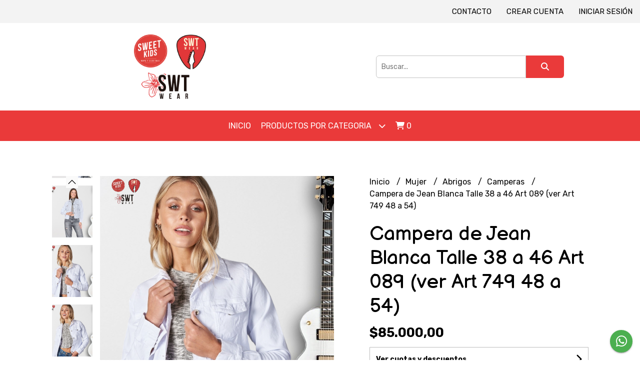

--- FILE ---
content_type: text/html; charset=UTF-8
request_url: https://sweetkidsymas.com.ar/mujer/abrigos/camperas/campera-de-jean-blanca-talle-38-a-46-art-089-ver-art-749-48-a-54
body_size: 29391
content:
<!DOCTYPE html> 
<html lang="es">
<head> 
    <meta charset="UTF-8">
    <meta name="viewport" content="width=device-width,user-scalable=no,initial-scale=1.0,minimum-scale=1.0,maximum-scale=1.0"/>
    <meta name="csrf-token" content="SRwD49h0JH29ZfnAMMt3JhxuWtWZ1VdkF3SXYkkV">
    <meta http-equiv="X-UA-Compatible" content="ie=edge">
        <link rel="canonical" href="https://www.sweetkidsymas.com.ar/mujer/abrigos/camperas/campera-de-jean-blanca-talle-38-a-46-art-089-ver-art-749-48-a-54">
    <title>Campera de Jean Blanca Talle 38 a 46 Art 089 (ver Art 749 48 a 54) - SweetKids</title>
     
    <meta name="description" content="Talle 40Sisa 52 cmLargo 50 cm">
    <meta property="og:url" content="https://www.sweetkidsymas.com.ar/mujer/abrigos/camperas/campera-de-jean-blanca-talle-38-a-46-art-089-ver-art-749-48-a-54"/>
    <meta property="og:type" content="product"/> 
    <meta property="og:title" content="Campera de Jean Blanca Talle 38 a 46 Art 089 (ver Art 749 48 a 54)"/>
    <meta property="og:description" content="Talle 40Sisa 52 cmLargo 50 cm"/>
    <meta property="og:image" content="https://d22fxaf9t8d39k.cloudfront.net/381efa4fb28ed87be0721e741570087361094ec8faa129aac53ca27e3f930c4e70943.png"/>
                <meta property="product:price:amount" content="85000"/> 
        <meta property="og:price:amount" content="85000"/> 
        <meta property="product:price:currency" content="ARS"/>
        <link rel="stylesheet" href="https://cdn.jsdelivr.net/npm/uikit@3.5.10/dist/css/uikit.min.css" />
    <link rel="stylesheet" href="https://d2gsyhqn7794lh.cloudfront.net/all.min.css" />
    <link rel="stylesheet" href="https://fonts.googleapis.com/css2?family=Balsamiq+Sans:wght@400;700&family=Rubik:wght@300;400;500;700&display=swap">
    <link rel="shortcut icon" href="https://d22fxaf9t8d39k.cloudfront.net/82f068d9ba1a2c4ee0c1448e9fa2c87002baf09b762fc5f3393ed79dc4c33bde70943.png"/>
    <style type="text/css">
        .uk-h1, .uk-h2, .uk-h3, .uk-h4, .uk-h5, .uk-h6, .uk-heading-2xlarge, .uk-heading-large, .uk-heading-medium, .uk-heading-small, .uk-heading-xlarge, h1, h2, h3, h4, h5, h6 
        { 
            font-family: 'Balsamiq Sans', cursive; 
        }
        html, body, p, span, .field__label, .field__input, .field__textarea, .field__select 
        { 
            font-family: 'Rubik', sans-serif; 
        }
        .background--primary, .background--primary-hover:hover
        { 
            background-color: #ea3a3a; 
        } 
        .text--primary, .text--primary-hover:hover, body
        { 
            color: #000000; 
        }
        .contrast_text--primary, .contrast_text--primary-hover:hover
        { 
            color: #ffffff; 
        }
        .background--secondary, .background--secondary-hover:hover
        { 
            background-color: #ed5758; 
        } 
        .text--secondary, .text--secondary-hover:hover
        { 
            color: #000000; 
        }
        .contrast_text--secondary, .contrast_text--secondary-hover:hover
        { 
            color: #ffffff; 
        }
        .checkbox__check:checked::before
        {
            border: solid #ea3a3a;
        }
        .checkbox__check:checked,.checkbox__check:checked:focus
        {
            border: 1px solid #ea3a3a; 
        }
        .checkbox__check:checked + .checkout__label-text
        {
            color: #ea3a3a;
        }
        .border--primary
        {
            border: solid #000000; 
        }
        .border-radius
        {
            border-radius: 6px;
        }
        .field__input.border-radius, .field__select.border-radius, .field__textarea.border-radius
        {
            border-radius: 6px;
        }
        .field__input.border-radius.field__input--right-button
        {
            border-top-right-radius: 0px;
            border-bottom-right-radius: 0px;
        }
    </style>
    <link rel="stylesheet" href="https://d2op8dwcequzql.cloudfront.net/assets/1.35.0/templates/classic/css/style.css"/>
                <script async src="https://www.googletagmanager.com/gtag/js?id=G-3W3FQXEMFH"></script>
        <script>
            window.dataLayer = window.dataLayer || [];
            function gtag(){ dataLayer.push(arguments); }
            gtag('js', new Date());
            gtag('config', "G-3W3FQXEMFH");
        </script>
                <script>
!function(f,b,e,v,n,t,s)
{if(f.fbq)return;n=f.fbq=function(){n.callMethod?
n.callMethod.apply(n,arguments):n.queue.push(arguments)};
if(!f._fbq)f._fbq=n;n.push=n;n.loaded=!0;n.version='2.0';
n.queue=[];t=b.createElement(e);t.async=!0;
t.src=v;s=b.getElementsByTagName(e)[0];
s.parentNode.insertBefore(t,s)}(window, document,'script',
'https://connect.facebook.net/en_US/fbevents.js');
fbq('init', '311827400503036');
fbq('track', 'PageView');
</script>
<noscript><img height="1" width="1" style="display:none"
src="https://www.facebook.com/tr?id=311827400503036&ev=PageView&noscript=1"
/></noscript>  
                <meta name="facebook-domain-verification" content="mjioma2vgw79ludjn132u7esonmcx7" />
<meta name="facebook-domain-verification" content="s2j582nsh03lowk1cltay1msdt6jlj" />

<script async src="https://www.googletagmanager.com/gtag/js?id=G-3W3FQXEMFH"></script>
<script>
  window.dataLayer = window.dataLayer || [];
  function gtag(){dataLayer.push(arguments);}
  gtag('js', new Date());

  gtag('config', 'G-3W3FQXEMFH');
</script>  
    </head>
<body>

    
    <div id="mobile-menu-sidenav" class="mobile-menu-sidenav" uk-offcanvas="overlay: true; flip: false; mode: slide">
    <div class="mobile-menu-sidenav__offcanvas-bar uk-offcanvas-bar uk-offcanvas-bar--desktop-small uk-offcanvas-bar--mobile-small text--primary">
        <button class="mobile-menu-sidenav__offcanvas-close uk-offcanvas-close text--primary" type="button" uk-close></button>
        <div class="mobile-menu-sidenav__menu">
                <ul class="mobile-menu-sidenav__list uk-nav-default uk-nav-parent-icon" uk-nav>
                    <li class="mobile-menu-sidenav__list-item">
                        <a href="https://sweetkidsymas.com.ar" class="mobile-menu-sidenav__item-link">Inicio</a>
                    </li>
                    <li class="mobile-menu-sidenav__list-item uk-parent">
                        <a href="/productos" class="mobile-menu-sidenav__item-link">Productos por Categoria</a>
                                                    <ul class="mobile-menu-sidenav__sublist uk-nav-default uk-nav-sub uk-nav-parent-icon" uk-nav>
                <li class="mobile-menu-sidenav__list-item">
            <a href="https://sweetkidsymas.com.ar/productos" class="mobile-menu-sidenav__item-link">
                Ver todo en Productos
            </a>
        </li>
                                            <li class="mobile-menu-sidenav__item-link uk-parent">
                    <a href="#" class="mobile-menu-sidenav__item-link">
                        Mujer
                    </a>
                    <ul class="mobile-menu-sidenav__sublist uk-nav-default uk-nav-sub uk-nav-parent-icon" uk-nav>
            <li class="mobile-menu-sidenav__list-item">
            <a href="https://sweetkidsymas.com.ar/mujer" class="mobile-menu-sidenav__item-link">
                Ver todo en Mujer
            </a>
        </li>
                                                            <li class="mobile-menu-sidenav__item-link uk-parent">
                    <a href="#" class="mobile-menu-sidenav__item-link">
                        Remeras Remerones y Musculosas
                    </a>
                    <ul class="mobile-menu-sidenav__sublist uk-nav-default uk-nav-sub uk-nav-parent-icon" uk-nav>
            <li class="mobile-menu-sidenav__list-item">
            <a href="https://sweetkidsymas.com.ar/mujer/remeras-remerones-y-musculosas" class="mobile-menu-sidenav__item-link">
                Ver todo en Remeras Remerones y Musculosas
            </a>
        </li>
                                                                        <li class="mobile-menu-sidenav__list-item">
                    <a href="https://sweetkidsymas.com.ar/mujer/remeras-remerones-y-musculosas/remeras" class="mobile-menu-sidenav__item-link">
                        Remeras
                    </a>
                </li>
                                                            <li class="mobile-menu-sidenav__list-item">
                    <a href="https://sweetkidsymas.com.ar/mujer/remeras-remerones-y-musculosas/remerones" class="mobile-menu-sidenav__item-link">
                        Remerones
                    </a>
                </li>
                                                            <li class="mobile-menu-sidenav__list-item">
                    <a href="https://sweetkidsymas.com.ar/mujer/remeras-remerones-y-musculosas/musculosas" class="mobile-menu-sidenav__item-link">
                        Musculosas
                    </a>
                </li>
                                                                                                                                                                                                                                                                                                                                                                                                                                                                                                                                                                                                                                                                                                                                                                                                                                                                                                                                                                                                                                                                                                                                                                                                                                                                                                                                                                                                                                                                                                                                                                                                                                                                                                                                                                                    </ul>                </li>
                                                                                                <li class="mobile-menu-sidenav__list-item">
                    <a href="https://sweetkidsymas.com.ar/mujer/camisas-y-blusas" class="mobile-menu-sidenav__item-link">
                        Camisas y Blusas
                    </a>
                </li>
                                                            <li class="mobile-menu-sidenav__list-item">
                    <a href="https://sweetkidsymas.com.ar/mujer/vestidos-bodys-y-monos" class="mobile-menu-sidenav__item-link">
                        Vestidos Bodys y Monos
                    </a>
                </li>
                                                            <li class="mobile-menu-sidenav__item-link uk-parent">
                    <a href="#" class="mobile-menu-sidenav__item-link">
                        Partes de Abajo
                    </a>
                    <ul class="mobile-menu-sidenav__sublist uk-nav-default uk-nav-sub uk-nav-parent-icon" uk-nav>
            <li class="mobile-menu-sidenav__list-item">
            <a href="https://sweetkidsymas.com.ar/mujer/partes-de-abajo" class="mobile-menu-sidenav__item-link">
                Ver todo en Partes de Abajo
            </a>
        </li>
                                                                                                                                                <li class="mobile-menu-sidenav__list-item">
                    <a href="https://sweetkidsymas.com.ar/mujer/partes-de-abajo/shorts" class="mobile-menu-sidenav__item-link">
                        Shorts
                    </a>
                </li>
                                                            <li class="mobile-menu-sidenav__list-item">
                    <a href="https://sweetkidsymas.com.ar/mujer/partes-de-abajo/polleras" class="mobile-menu-sidenav__item-link">
                        Polleras
                    </a>
                </li>
                                                            <li class="mobile-menu-sidenav__list-item">
                    <a href="https://sweetkidsymas.com.ar/mujer/partes-de-abajo/pantalones-liviano-verano" class="mobile-menu-sidenav__item-link">
                        Pantalones liviano verano
                    </a>
                </li>
                                                            <li class="mobile-menu-sidenav__list-item">
                    <a href="https://sweetkidsymas.com.ar/mujer/partes-de-abajo/jeans" class="mobile-menu-sidenav__item-link">
                        Jeans
                    </a>
                </li>
                                                            <li class="mobile-menu-sidenav__list-item">
                    <a href="https://sweetkidsymas.com.ar/mujer/partes-de-abajo/babuchas-y-palazos" class="mobile-menu-sidenav__item-link">
                        Babuchas y Palazos
                    </a>
                </li>
                                                            <li class="mobile-menu-sidenav__list-item">
                    <a href="https://sweetkidsymas.com.ar/mujer/partes-de-abajo/morley-y-lanilla" class="mobile-menu-sidenav__item-link">
                        Morley y Lanilla
                    </a>
                </li>
                                                            <li class="mobile-menu-sidenav__list-item">
                    <a href="https://sweetkidsymas.com.ar/mujer/partes-de-abajo/bengalina" class="mobile-menu-sidenav__item-link">
                        Bengalina
                    </a>
                </li>
                                                            <li class="mobile-menu-sidenav__list-item">
                    <a href="https://sweetkidsymas.com.ar/mujer/partes-de-abajo/engomados" class="mobile-menu-sidenav__item-link">
                        Engomados
                    </a>
                </li>
                                                            <li class="mobile-menu-sidenav__list-item">
                    <a href="https://sweetkidsymas.com.ar/mujer/partes-de-abajo/calzas" class="mobile-menu-sidenav__item-link">
                        Calzas
                    </a>
                </li>
                                                                                                                                                                                                                                                                                                                                                                                                                                                                                                                                                                                                                                                                                                                                                                                                                                                                                                                                                                                                                                                                                                                                                                                                                                                                                                                                                                                                                                                                                                                                                                                                                                    </ul>                </li>
                                                                                                                                                                        <li class="mobile-menu-sidenav__item-link uk-parent">
                    <a href="#" class="mobile-menu-sidenav__item-link">
                        Abrigos
                    </a>
                    <ul class="mobile-menu-sidenav__sublist uk-nav-default uk-nav-sub uk-nav-parent-icon" uk-nav>
            <li class="mobile-menu-sidenav__list-item">
            <a href="https://sweetkidsymas.com.ar/mujer/abrigos" class="mobile-menu-sidenav__item-link">
                Ver todo en Abrigos
            </a>
        </li>
                                                                                                                                                                                                                                                                        <li class="mobile-menu-sidenav__list-item">
                    <a href="https://sweetkidsymas.com.ar/mujer/abrigos/sweaters" class="mobile-menu-sidenav__item-link">
                        Sweaters
                    </a>
                </li>
                                                            <li class="mobile-menu-sidenav__list-item">
                    <a href="https://sweetkidsymas.com.ar/mujer/abrigos/sacos" class="mobile-menu-sidenav__item-link">
                        Sacos
                    </a>
                </li>
                                                            <li class="mobile-menu-sidenav__item-link uk-parent">
                    <a href="#" class="mobile-menu-sidenav__item-link">
                        Buzos
                    </a>
                    <ul class="mobile-menu-sidenav__sublist uk-nav-default uk-nav-sub uk-nav-parent-icon" uk-nav>
            <li class="mobile-menu-sidenav__list-item">
            <a href="https://sweetkidsymas.com.ar/mujer/abrigos/buzos" class="mobile-menu-sidenav__item-link">
                Ver todo en Buzos
            </a>
        </li>
                                                                                                                                                                                                                                                                                                            <li class="mobile-menu-sidenav__list-item">
                    <a href="https://sweetkidsymas.com.ar/mujer/abrigos/buzos/cortos" class="mobile-menu-sidenav__item-link">
                        Cortos
                    </a>
                </li>
                                                            <li class="mobile-menu-sidenav__list-item">
                    <a href="https://sweetkidsymas.com.ar/mujer/abrigos/buzos/largos-o-maxibuzos" class="mobile-menu-sidenav__item-link">
                        Largos o Maxibuzos
                    </a>
                </li>
                                                                                                                                                                                                                                                                                                                                                                                                                                                                                                                                                                                                                                                                                                                                                                                                                                                                                                                                                                                                                                                                                                                                                                                                                                                                                                                                                                                                                                                                                                                                                            </ul>                </li>
                                                                                    <li class="mobile-menu-sidenav__list-item">
                    <a href="https://sweetkidsymas.com.ar/mujer/abrigos/camperas" class="mobile-menu-sidenav__item-link">
                        Camperas
                    </a>
                </li>
                                                                                                                                                                                                                                                                                                                                                                                                                                                                                                                                                                                                                                                                                                                                                                                                                                                                                                                                                                                                                                                                                                                                                                                                                                                                                                                                                                                                                                                                                                                                                </ul>                </li>
                                                                                                                                    <li class="mobile-menu-sidenav__list-item">
                    <a href="https://sweetkidsymas.com.ar/mujer/sweater-polera" class="mobile-menu-sidenav__item-link">
                        Sweater Polera
                    </a>
                </li>
                                                            <li class="mobile-menu-sidenav__list-item">
                    <a href="https://sweetkidsymas.com.ar/mujer/sacos" class="mobile-menu-sidenav__item-link">
                        Sacos
                    </a>
                </li>
                                                            <li class="mobile-menu-sidenav__list-item">
                    <a href="https://sweetkidsymas.com.ar/mujer/talles-especiales" class="mobile-menu-sidenav__item-link">
                        Talles Especiales
                    </a>
                </li>
                                                                                                                                                                                                                                                                                                                                                                                                                                                                                                                                                                                                                                                                                                                                                                                                                                                                                                                                                                                                                                                                                                                                                                                                                                                                                                                                                                                                                                                                                                            </ul>                </li>
                                                                                                                                                                                                                                                                                                                                                                                    <li class="mobile-menu-sidenav__item-link uk-parent">
                    <a href="#" class="mobile-menu-sidenav__item-link">
                        Hombre
                    </a>
                    <ul class="mobile-menu-sidenav__sublist uk-nav-default uk-nav-sub uk-nav-parent-icon" uk-nav>
            <li class="mobile-menu-sidenav__list-item">
            <a href="https://sweetkidsymas.com.ar/hombre" class="mobile-menu-sidenav__item-link">
                Ver todo en Hombre
            </a>
        </li>
                                                                                                                                                                                                                                                                                                                                                                                                <li class="mobile-menu-sidenav__item-link uk-parent">
                    <a href="#" class="mobile-menu-sidenav__item-link">
                        Remeras
                    </a>
                    <ul class="mobile-menu-sidenav__sublist uk-nav-default uk-nav-sub uk-nav-parent-icon" uk-nav>
            <li class="mobile-menu-sidenav__list-item">
            <a href="https://sweetkidsymas.com.ar/hombre/remeras" class="mobile-menu-sidenav__item-link">
                Ver todo en Remeras
            </a>
        </li>
                                                                                                                                                                                                                                                                                                                                                                                                            <li class="mobile-menu-sidenav__list-item">
                    <a href="https://sweetkidsymas.com.ar/hombre/remeras/manga-corta" class="mobile-menu-sidenav__item-link">
                        Manga Corta
                    </a>
                </li>
                                                            <li class="mobile-menu-sidenav__list-item">
                    <a href="https://sweetkidsymas.com.ar/hombre/remeras/remera-termica" class="mobile-menu-sidenav__item-link">
                        Remera Térmica
                    </a>
                </li>
                                                            <li class="mobile-menu-sidenav__list-item">
                    <a href="https://sweetkidsymas.com.ar/hombre/remeras/manga-larga" class="mobile-menu-sidenav__item-link">
                        Manga Larga
                    </a>
                </li>
                                                            <li class="mobile-menu-sidenav__list-item">
                    <a href="https://sweetkidsymas.com.ar/hombre/remeras/talles-especiales" class="mobile-menu-sidenav__item-link">
                        Talles Especiales
                    </a>
                </li>
                                                                                                                                                                                                                                                                                                                                                                                                                                                                                                                                                                                                                                                                                                                                                                                                                                                                                                                                                                                                                                                                                                                                                                                                                                                                                                                                                                                                                                    </ul>                </li>
                                                                                                            <li class="mobile-menu-sidenav__item-link uk-parent">
                    <a href="#" class="mobile-menu-sidenav__item-link">
                        Chomba
                    </a>
                    <ul class="mobile-menu-sidenav__sublist uk-nav-default uk-nav-sub uk-nav-parent-icon" uk-nav>
            <li class="mobile-menu-sidenav__list-item">
            <a href="https://sweetkidsymas.com.ar/hombre/chomba" class="mobile-menu-sidenav__item-link">
                Ver todo en Chomba
            </a>
        </li>
                                                                                                                                                                                                                                                                                                                                                                                                                                                                        <li class="mobile-menu-sidenav__list-item">
                    <a href="https://sweetkidsymas.com.ar/hombre/chomba/chomba-manga-corta" class="mobile-menu-sidenav__item-link">
                        Chomba Manga Corta
                    </a>
                </li>
                                                            <li class="mobile-menu-sidenav__list-item">
                    <a href="https://sweetkidsymas.com.ar/hombre/chomba/chomba-manga-larga" class="mobile-menu-sidenav__item-link">
                        Chomba Manga Larga
                    </a>
                </li>
                                                                                                                                                                                                                                                                                                                                                                                                                                                                                                                                                                                                                                                                                                                                                                                                                                                                                                                                                                                                                                                                                                                                                                                                                                                                                                                                                                                                </ul>                </li>
                                                                                    <li class="mobile-menu-sidenav__item-link uk-parent">
                    <a href="#" class="mobile-menu-sidenav__item-link">
                        Buzos
                    </a>
                    <ul class="mobile-menu-sidenav__sublist uk-nav-default uk-nav-sub uk-nav-parent-icon" uk-nav>
            <li class="mobile-menu-sidenav__list-item">
            <a href="https://sweetkidsymas.com.ar/hombre/buzos" class="mobile-menu-sidenav__item-link">
                Ver todo en Buzos
            </a>
        </li>
                                                                                                                                                                                                                                                                                                                                                                                                                                                                                                            <li class="mobile-menu-sidenav__list-item">
                    <a href="https://sweetkidsymas.com.ar/hombre/buzos/friza" class="mobile-menu-sidenav__item-link">
                        Friza
                    </a>
                </li>
                                                            <li class="mobile-menu-sidenav__list-item">
                    <a href="https://sweetkidsymas.com.ar/hombre/buzos/rustico" class="mobile-menu-sidenav__item-link">
                        Rústico
                    </a>
                </li>
                                                                                                                                                                                                                                                                                                                                                                                                                                                                                                                                                                                                                                                                                                                                                                                                                                                                                                                                                                                                                                                                                                                                                                                                                                                                                                                                                            </ul>                </li>
                                                                                    <li class="mobile-menu-sidenav__item-link uk-parent">
                    <a href="#" class="mobile-menu-sidenav__item-link">
                        Campera
                    </a>
                    <ul class="mobile-menu-sidenav__sublist uk-nav-default uk-nav-sub uk-nav-parent-icon" uk-nav>
            <li class="mobile-menu-sidenav__list-item">
            <a href="https://sweetkidsymas.com.ar/hombre/campera" class="mobile-menu-sidenav__item-link">
                Ver todo en Campera
            </a>
        </li>
                                                                                                                                                                                                                                                                                                                                                                                                                                                                                                                                                <li class="mobile-menu-sidenav__list-item">
                    <a href="https://sweetkidsymas.com.ar/hombre/campera/campera-friza" class="mobile-menu-sidenav__item-link">
                        Campera Friza
                    </a>
                </li>
                                                            <li class="mobile-menu-sidenav__list-item">
                    <a href="https://sweetkidsymas.com.ar/hombre/campera/campera-rustica" class="mobile-menu-sidenav__item-link">
                        Campera Rustica
                    </a>
                </li>
                                                                                                                                                                                                                                                                                                                                                                                                                                                                                                                                                                                                                                                                                                                                                                                                                                                                                                                                                                                                                                                                                                                                                                                                                                                                                                                        </ul>                </li>
                                                                                    <li class="mobile-menu-sidenav__list-item">
                    <a href="https://sweetkidsymas.com.ar/hombre/sweaters" class="mobile-menu-sidenav__item-link">
                        Sweaters
                    </a>
                </li>
                                                            <li class="mobile-menu-sidenav__item-link uk-parent">
                    <a href="#" class="mobile-menu-sidenav__item-link">
                        Camisas
                    </a>
                    <ul class="mobile-menu-sidenav__sublist uk-nav-default uk-nav-sub uk-nav-parent-icon" uk-nav>
            <li class="mobile-menu-sidenav__list-item">
            <a href="https://sweetkidsymas.com.ar/hombre/camisas" class="mobile-menu-sidenav__item-link">
                Ver todo en Camisas
            </a>
        </li>
                                                                                                                                                                                                                                                                                                                                                                                                                                                                                                                                                                                                <li class="mobile-menu-sidenav__list-item">
                    <a href="https://sweetkidsymas.com.ar/hombre/camisas/camisa-manga-larga" class="mobile-menu-sidenav__item-link">
                        Camisa Manga Larga
                    </a>
                </li>
                                                            <li class="mobile-menu-sidenav__list-item">
                    <a href="https://sweetkidsymas.com.ar/hombre/camisas/camisa-manga-corta" class="mobile-menu-sidenav__item-link">
                        Camisa Manga Corta
                    </a>
                </li>
                                                                                                                                                                                                                                                                                                                                                                                                                                                                                                                                                                                                                                                                                                                                                                                                                                                                                                                                                                                                                                                                                                                                                                                                                                                                        </ul>                </li>
                                                                                    <li class="mobile-menu-sidenav__item-link uk-parent">
                    <a href="#" class="mobile-menu-sidenav__item-link">
                        Partes de Abajo
                    </a>
                    <ul class="mobile-menu-sidenav__sublist uk-nav-default uk-nav-sub uk-nav-parent-icon" uk-nav>
            <li class="mobile-menu-sidenav__list-item">
            <a href="https://sweetkidsymas.com.ar/hombre/partes-de-abajo" class="mobile-menu-sidenav__item-link">
                Ver todo en Partes de Abajo
            </a>
        </li>
                                                                                                                                                                                                                                                                                                                                                                                                                                                                                                                                                                                                                                    <li class="mobile-menu-sidenav__list-item">
                    <a href="https://sweetkidsymas.com.ar/hombre/partes-de-abajo/pantalones-largos" class="mobile-menu-sidenav__item-link">
                        Pantalones Largos
                    </a>
                </li>
                                                            <li class="mobile-menu-sidenav__item-link uk-parent">
                    <a href="#" class="mobile-menu-sidenav__item-link">
                        Pantalones Cortos
                    </a>
                    <ul class="mobile-menu-sidenav__sublist uk-nav-default uk-nav-sub uk-nav-parent-icon" uk-nav>
            <li class="mobile-menu-sidenav__list-item">
            <a href="https://sweetkidsymas.com.ar/hombre/partes-de-abajo/pantalones-cortos" class="mobile-menu-sidenav__item-link">
                Ver todo en Pantalones Cortos
            </a>
        </li>
                                                                                                                                                                                                                                                                                                                                                                                                                                                                                                                                                                                                                                                            <li class="mobile-menu-sidenav__list-item">
                    <a href="https://sweetkidsymas.com.ar/hombre/partes-de-abajo/pantalones-cortos/denim" class="mobile-menu-sidenav__item-link">
                        Denim
                    </a>
                </li>
                                                            <li class="mobile-menu-sidenav__list-item">
                    <a href="https://sweetkidsymas.com.ar/hombre/partes-de-abajo/pantalones-cortos/gabardina" class="mobile-menu-sidenav__item-link">
                        Gabardina
                    </a>
                </li>
                                                            <li class="mobile-menu-sidenav__list-item">
                    <a href="https://sweetkidsymas.com.ar/hombre/partes-de-abajo/pantalones-cortos/algodon" class="mobile-menu-sidenav__item-link">
                        Algodon
                    </a>
                </li>
                                                            <li class="mobile-menu-sidenav__list-item">
                    <a href="https://sweetkidsymas.com.ar/hombre/partes-de-abajo/pantalones-cortos/short-de-bano" class="mobile-menu-sidenav__item-link">
                        Short de Baño
                    </a>
                </li>
                                                                                                                                                                                                                                                                                                                                                                                                                                                                                                                                                                                                                                                                                                                                                                                                                                                                                                                                                                                                                                                                                                                                                                                    </ul>                </li>
                                                                                                                                                                                                                                                                                                                                                                                                                                                                                                                                                                                                                                                                                                                                                                                                                                                                                                                                                                                                                                                                                                                                                                                                                                    </ul>                </li>
                                                                                                                                    <li class="mobile-menu-sidenav__list-item">
                    <a href="https://sweetkidsymas.com.ar/hombre/talles-especiales-hombres" class="mobile-menu-sidenav__item-link">
                        Talles Especiales Hombres
                    </a>
                </li>
                                                                                                                                                                                                                                                                                                                                                                                                                                                                                                                                                                                                                                                                                                                                                                                                                                                                                                                                                                                                                                                                                                                                                                        </ul>                </li>
                                                                                                                                                                                                                                                                                                                                                                                    <li class="mobile-menu-sidenav__item-link uk-parent">
                    <a href="#" class="mobile-menu-sidenav__item-link">
                        Deportivo
                    </a>
                    <ul class="mobile-menu-sidenav__sublist uk-nav-default uk-nav-sub uk-nav-parent-icon" uk-nav>
            <li class="mobile-menu-sidenav__list-item">
            <a href="https://sweetkidsymas.com.ar/deportivo" class="mobile-menu-sidenav__item-link">
                Ver todo en Deportivo
            </a>
        </li>
                                                                                                                                                                                                                                                                                                                                                                                                                                                                                                                                                                                                                                                                                                                                    <li class="mobile-menu-sidenav__item-link uk-parent">
                    <a href="#" class="mobile-menu-sidenav__item-link">
                        Mujer
                    </a>
                    <ul class="mobile-menu-sidenav__sublist uk-nav-default uk-nav-sub uk-nav-parent-icon" uk-nav>
            <li class="mobile-menu-sidenav__list-item">
            <a href="https://sweetkidsymas.com.ar/deportivo/mujer" class="mobile-menu-sidenav__item-link">
                Ver todo en Mujer
            </a>
        </li>
                                                                                                                                                                                                                                                                                                                                                                                                                                                                                                                                                                                                                                                                                                                                                <li class="mobile-menu-sidenav__item-link uk-parent">
                    <a href="#" class="mobile-menu-sidenav__item-link">
                        Partes de Abajo
                    </a>
                    <ul class="mobile-menu-sidenav__sublist uk-nav-default uk-nav-sub uk-nav-parent-icon" uk-nav>
            <li class="mobile-menu-sidenav__list-item">
            <a href="https://sweetkidsymas.com.ar/deportivo/mujer/partes-de-abajo" class="mobile-menu-sidenav__item-link">
                Ver todo en Partes de Abajo
            </a>
        </li>
                                                                                                                                                                                                                                                                                                                                                                                                                                                                                                                                                                                                                                                                                                                                                            <li class="mobile-menu-sidenav__list-item">
                    <a href="https://sweetkidsymas.com.ar/deportivo/mujer/partes-de-abajo/babuchas-algodon" class="mobile-menu-sidenav__item-link">
                        Babuchas Algodon
                    </a>
                </li>
                                                            <li class="mobile-menu-sidenav__list-item">
                    <a href="https://sweetkidsymas.com.ar/deportivo/mujer/partes-de-abajo/calza-larga" class="mobile-menu-sidenav__item-link">
                        Calza Larga
                    </a>
                </li>
                                                            <li class="mobile-menu-sidenav__list-item">
                    <a href="https://sweetkidsymas.com.ar/deportivo/mujer/partes-de-abajo/capri" class="mobile-menu-sidenav__item-link">
                        Capri
                    </a>
                </li>
                                                            <li class="mobile-menu-sidenav__list-item">
                    <a href="https://sweetkidsymas.com.ar/deportivo/mujer/partes-de-abajo/bikers" class="mobile-menu-sidenav__item-link">
                        Bikers
                    </a>
                </li>
                                                            <li class="mobile-menu-sidenav__list-item">
                    <a href="https://sweetkidsymas.com.ar/deportivo/mujer/partes-de-abajo/shorts" class="mobile-menu-sidenav__item-link">
                        Shorts
                    </a>
                </li>
                                                            <li class="mobile-menu-sidenav__list-item">
                    <a href="https://sweetkidsymas.com.ar/deportivo/mujer/partes-de-abajo/pollera-calza" class="mobile-menu-sidenav__item-link">
                        Pollera Calza
                    </a>
                </li>
                                                                                                                                                                                                                                                                                                                                                                                                                                                                                                                                                                                                                                                                                                                                                                                                                                                                                                                                                                                                                                                            </ul>                </li>
                                                                                                                                    <li class="mobile-menu-sidenav__item-link uk-parent">
                    <a href="#" class="mobile-menu-sidenav__item-link">
                        Partes de Arriba
                    </a>
                    <ul class="mobile-menu-sidenav__sublist uk-nav-default uk-nav-sub uk-nav-parent-icon" uk-nav>
            <li class="mobile-menu-sidenav__list-item">
            <a href="https://sweetkidsymas.com.ar/deportivo/mujer/partes-de-arriba" class="mobile-menu-sidenav__item-link">
                Ver todo en Partes de Arriba
            </a>
        </li>
                                                                                                                                                                                                                                                                                                                                                                                                                                                                                                                                                                                                                                                                                                                                                                                                                                                <li class="mobile-menu-sidenav__list-item">
                    <a href="https://sweetkidsymas.com.ar/deportivo/mujer/partes-de-arriba/camperas" class="mobile-menu-sidenav__item-link">
                        Camperas
                    </a>
                </li>
                                                            <li class="mobile-menu-sidenav__list-item">
                    <a href="https://sweetkidsymas.com.ar/deportivo/mujer/partes-de-arriba/buzos" class="mobile-menu-sidenav__item-link">
                        Buzos
                    </a>
                </li>
                                                            <li class="mobile-menu-sidenav__list-item">
                    <a href="https://sweetkidsymas.com.ar/deportivo/mujer/partes-de-arriba/remeras-sudaderas-musculosas-y-tops" class="mobile-menu-sidenav__item-link">
                        Remeras Sudaderas Musculosas y Tops
                    </a>
                </li>
                                                                                                                                                                                                                                                                                                                                                                                                                                                                                                                                                                                                                                                                                                                                                                                                                                                                                                                                                                                                            </ul>                </li>
                                                                                                <li class="mobile-menu-sidenav__list-item">
                    <a href="https://sweetkidsymas.com.ar/deportivo/mujer/termico" class="mobile-menu-sidenav__item-link">
                        Térmico
                    </a>
                </li>
                                                                                                                                                                                                                                                                                                                                                                                                                                                                                                                                                                                                                                                                                                                                                                                                                                                                                                                                                                                                </ul>                </li>
                                                                                                                                                                                                            <li class="mobile-menu-sidenav__item-link uk-parent">
                    <a href="#" class="mobile-menu-sidenav__item-link">
                        Hombre
                    </a>
                    <ul class="mobile-menu-sidenav__sublist uk-nav-default uk-nav-sub uk-nav-parent-icon" uk-nav>
            <li class="mobile-menu-sidenav__list-item">
            <a href="https://sweetkidsymas.com.ar/deportivo/hombre" class="mobile-menu-sidenav__item-link">
                Ver todo en Hombre
            </a>
        </li>
                                                                                                                                                                                                                                                                                                                                                                                                                                                                                                                                                                                                                                                                                                                                                                                                                                                                                                            <li class="mobile-menu-sidenav__item-link uk-parent">
                    <a href="#" class="mobile-menu-sidenav__item-link">
                        Partes de Arriba
                    </a>
                    <ul class="mobile-menu-sidenav__sublist uk-nav-default uk-nav-sub uk-nav-parent-icon" uk-nav>
            <li class="mobile-menu-sidenav__list-item">
            <a href="https://sweetkidsymas.com.ar/deportivo/hombre/partes-de-arriba" class="mobile-menu-sidenav__item-link">
                Ver todo en Partes de Arriba
            </a>
        </li>
                                                                                                                                                                                                                                                                                                                                                                                                                                                                                                                                                                                                                                                                                                                                                                                                                                                                                                                        <li class="mobile-menu-sidenav__list-item">
                    <a href="https://sweetkidsymas.com.ar/deportivo/hombre/partes-de-arriba/remeras-y-musculosas" class="mobile-menu-sidenav__item-link">
                        Remeras y Musculosas
                    </a>
                </li>
                                                            <li class="mobile-menu-sidenav__list-item">
                    <a href="https://sweetkidsymas.com.ar/deportivo/hombre/partes-de-arriba/buzos-y-camperas" class="mobile-menu-sidenav__item-link">
                        Buzos y Camperas
                    </a>
                </li>
                                                                                                                                                                                                                                                                                                                                                                                                                                                                                                                                                                                                                                                                                                                                                                                                                                                                                                                                                </ul>                </li>
                                                                                    <li class="mobile-menu-sidenav__item-link uk-parent">
                    <a href="#" class="mobile-menu-sidenav__item-link">
                        Partes de Abajo
                    </a>
                    <ul class="mobile-menu-sidenav__sublist uk-nav-default uk-nav-sub uk-nav-parent-icon" uk-nav>
            <li class="mobile-menu-sidenav__list-item">
            <a href="https://sweetkidsymas.com.ar/deportivo/hombre/partes-de-abajo" class="mobile-menu-sidenav__item-link">
                Ver todo en Partes de Abajo
            </a>
        </li>
                                                                                                                                                                                                                                                                                                                                                                                                                                                                                                                                                                                                                                                                                                                                                                                                                                                                                                                                                            <li class="mobile-menu-sidenav__list-item">
                    <a href="https://sweetkidsymas.com.ar/deportivo/hombre/partes-de-abajo/shorts" class="mobile-menu-sidenav__item-link">
                        Shorts
                    </a>
                </li>
                                                            <li class="mobile-menu-sidenav__list-item">
                    <a href="https://sweetkidsymas.com.ar/deportivo/hombre/partes-de-abajo/pantalones-largos" class="mobile-menu-sidenav__item-link">
                        Pantalones Largos
                    </a>
                </li>
                                                                                                                                                                                                                                                                                                                                                                                                                                                                                                                                                                                                                                                                                                                                                                                                                                                                                                            </ul>                </li>
                                                                                    <li class="mobile-menu-sidenav__list-item">
                    <a href="https://sweetkidsymas.com.ar/deportivo/hombre/termico" class="mobile-menu-sidenav__item-link">
                        Térmico
                    </a>
                </li>
                                                                                                                                                                                                                                                                                                                                                                                                                                                                                                                                                                                                                                                                                                                                                                                                                                                                                                </ul>                </li>
                                                                                                                                                                                                                                                                                                                                                                                                                                                                                                                                                                                                                                                                                                                                                                                                                                                                                                                                                                                    </ul>                </li>
                                                                                                                                                                                                                                                                                                                        <li class="mobile-menu-sidenav__item-link uk-parent">
                    <a href="#" class="mobile-menu-sidenav__item-link">
                        Niñas y Bebas
                    </a>
                    <ul class="mobile-menu-sidenav__sublist uk-nav-default uk-nav-sub uk-nav-parent-icon" uk-nav>
            <li class="mobile-menu-sidenav__list-item">
            <a href="https://sweetkidsymas.com.ar/ninas-y-bebas" class="mobile-menu-sidenav__item-link">
                Ver todo en Niñas y Bebas
            </a>
        </li>
                                                                                                                                                                                                                                                                                                                                                                                                                                                                                                                                                                                                                                                                                                                                                                                                                                                                                                                                                                                                            <li class="mobile-menu-sidenav__item-link uk-parent">
                    <a href="#" class="mobile-menu-sidenav__item-link">
                        Remeras Niñas
                    </a>
                    <ul class="mobile-menu-sidenav__sublist uk-nav-default uk-nav-sub uk-nav-parent-icon" uk-nav>
            <li class="mobile-menu-sidenav__list-item">
            <a href="https://sweetkidsymas.com.ar/ninas-y-bebas/remeras-ninas" class="mobile-menu-sidenav__item-link">
                Ver todo en Remeras Niñas
            </a>
        </li>
                                                                                                                                                                                                                                                                                                                                                                                                                                                                                                                                                                                                                                                                                                                                                                                                                                                                                                                                                                                                                        <li class="mobile-menu-sidenav__list-item">
                    <a href="https://sweetkidsymas.com.ar/ninas-y-bebas/remeras-ninas/manga-larga" class="mobile-menu-sidenav__item-link">
                        Manga Larga
                    </a>
                </li>
                                                            <li class="mobile-menu-sidenav__list-item">
                    <a href="https://sweetkidsymas.com.ar/ninas-y-bebas/remeras-ninas/manga-corta" class="mobile-menu-sidenav__item-link">
                        Manga Corta
                    </a>
                </li>
                                                            <li class="mobile-menu-sidenav__list-item">
                    <a href="https://sweetkidsymas.com.ar/ninas-y-bebas/remeras-ninas/remerones-ninos-unisex" class="mobile-menu-sidenav__item-link">
                        Remerones Niños Unisex
                    </a>
                </li>
                                                                                                                                                                                                                                                                                                                                                                                                                                                                                                                                                                                                                                                                                                                                                                                                                                    </ul>                </li>
                                                                                                <li class="mobile-menu-sidenav__item-link uk-parent">
                    <a href="#" class="mobile-menu-sidenav__item-link">
                        Partes de Abajo
                    </a>
                    <ul class="mobile-menu-sidenav__sublist uk-nav-default uk-nav-sub uk-nav-parent-icon" uk-nav>
            <li class="mobile-menu-sidenav__list-item">
            <a href="https://sweetkidsymas.com.ar/ninas-y-bebas/partes-de-abajo" class="mobile-menu-sidenav__item-link">
                Ver todo en Partes de Abajo
            </a>
        </li>
                                                                                                                                                                                                                                                                                                                                                                                                                                                                                                                                                                                                                                                                                                                                                                                                                                                                                                                                                                                                                                                                        <li class="mobile-menu-sidenav__list-item">
                    <a href="https://sweetkidsymas.com.ar/ninas-y-bebas/partes-de-abajo/calza-friza" class="mobile-menu-sidenav__item-link">
                        Calza Friza
                    </a>
                </li>
                                                            <li class="mobile-menu-sidenav__list-item">
                    <a href="https://sweetkidsymas.com.ar/ninas-y-bebas/partes-de-abajo/calza-lycra" class="mobile-menu-sidenav__item-link">
                        Calza Lycra
                    </a>
                </li>
                                                            <li class="mobile-menu-sidenav__list-item">
                    <a href="https://sweetkidsymas.com.ar/ninas-y-bebas/partes-de-abajo/babucha-friza-ninos" class="mobile-menu-sidenav__item-link">
                        Babucha Friza Niños
                    </a>
                </li>
                                                            <li class="mobile-menu-sidenav__list-item">
                    <a href="https://sweetkidsymas.com.ar/ninas-y-bebas/partes-de-abajo/babuchas-termicas" class="mobile-menu-sidenav__item-link">
                        Babuchas Termicas
                    </a>
                </li>
                                                            <li class="mobile-menu-sidenav__list-item">
                    <a href="https://sweetkidsymas.com.ar/ninas-y-bebas/partes-de-abajo/calza-algodon" class="mobile-menu-sidenav__item-link">
                        Calza Algodon
                    </a>
                </li>
                                                            <li class="mobile-menu-sidenav__list-item">
                    <a href="https://sweetkidsymas.com.ar/ninas-y-bebas/partes-de-abajo/babucha-rustica-ninos" class="mobile-menu-sidenav__item-link">
                        Babucha Rústica Niños
                    </a>
                </li>
                                                            <li class="mobile-menu-sidenav__list-item">
                    <a href="https://sweetkidsymas.com.ar/ninas-y-bebas/partes-de-abajo/short-nina-algodon" class="mobile-menu-sidenav__item-link">
                        Short Niña Algodon
                    </a>
                </li>
                                                            <li class="mobile-menu-sidenav__list-item">
                    <a href="https://sweetkidsymas.com.ar/ninas-y-bebas/partes-de-abajo/short-pollera" class="mobile-menu-sidenav__item-link">
                        Short Pollera
                    </a>
                </li>
                                                                                                                                                                                                                                                                                                                                                                                                                                                                                                                                                                                                                                                                                                                        </ul>                </li>
                                                                                                                                                            <li class="mobile-menu-sidenav__list-item">
                    <a href="https://sweetkidsymas.com.ar/ninas-y-bebas/buzos-ninas" class="mobile-menu-sidenav__item-link">
                        Buzos Niñas
                    </a>
                </li>
                                                            <li class="mobile-menu-sidenav__list-item">
                    <a href="https://sweetkidsymas.com.ar/ninas-y-bebas/campera-ninas" class="mobile-menu-sidenav__item-link">
                        Campera Niñas
                    </a>
                </li>
                                                            <li class="mobile-menu-sidenav__list-item">
                    <a href="https://sweetkidsymas.com.ar/ninas-y-bebas/bodys-bebas" class="mobile-menu-sidenav__item-link">
                        Bodys Bebas
                    </a>
                </li>
                                                            <li class="mobile-menu-sidenav__list-item">
                    <a href="https://sweetkidsymas.com.ar/ninas-y-bebas/camisa-ninas" class="mobile-menu-sidenav__item-link">
                        Camisa Niñas
                    </a>
                </li>
                                                            <li class="mobile-menu-sidenav__list-item">
                    <a href="https://sweetkidsymas.com.ar/ninas-y-bebas/vestidos-verano" class="mobile-menu-sidenav__item-link">
                        Vestidos Verano
                    </a>
                </li>
                                                            <li class="mobile-menu-sidenav__item-link uk-parent">
                    <a href="#" class="mobile-menu-sidenav__item-link">
                        Mallas
                    </a>
                    <ul class="mobile-menu-sidenav__sublist uk-nav-default uk-nav-sub uk-nav-parent-icon" uk-nav>
            <li class="mobile-menu-sidenav__list-item">
            <a href="https://sweetkidsymas.com.ar/ninas-y-bebas/mallas" class="mobile-menu-sidenav__item-link">
                Ver todo en Mallas
            </a>
        </li>
                                                                                                                                                                                                                                                                                                                                                                                                                                                                                                                                                                                                                                                                                                                                                                                                                                                                                                                                                                                                                                                                                                                                                                                                                                                <li class="mobile-menu-sidenav__list-item">
                    <a href="https://sweetkidsymas.com.ar/ninas-y-bebas/mallas/enterizas" class="mobile-menu-sidenav__item-link">
                        Enterizas
                    </a>
                </li>
                                                            <li class="mobile-menu-sidenav__list-item">
                    <a href="https://sweetkidsymas.com.ar/ninas-y-bebas/mallas/bikini" class="mobile-menu-sidenav__item-link">
                        Bikini
                    </a>
                </li>
                                                                                                                                                                                                                                                                                                                                                                                                                                                                                                                                                                                                                        </ul>                </li>
                                                                                                                                                                                                                                                                                                                                                                                                                                                                                                                                                                                                                                                </ul>                </li>
                                                                                                                                                                                                                                                                                                                        <li class="mobile-menu-sidenav__item-link uk-parent">
                    <a href="#" class="mobile-menu-sidenav__item-link">
                        NIños y Bebes
                    </a>
                    <ul class="mobile-menu-sidenav__sublist uk-nav-default uk-nav-sub uk-nav-parent-icon" uk-nav>
            <li class="mobile-menu-sidenav__list-item">
            <a href="https://sweetkidsymas.com.ar/ninos-y-bebes" class="mobile-menu-sidenav__item-link">
                Ver todo en NIños y Bebes
            </a>
        </li>
                                                                                                                                                                                                                                                                                                                                                                                                                                                                                                                                                                                                                                                                                                                                                                                                                                                                                                                                                                                                                                                                                                                                                                                                                                                                                    <li class="mobile-menu-sidenav__list-item">
                    <a href="https://sweetkidsymas.com.ar/ninos-y-bebes/bodys-bebes" class="mobile-menu-sidenav__item-link">
                        Bodys Bebes
                    </a>
                </li>
                                                            <li class="mobile-menu-sidenav__item-link uk-parent">
                    <a href="#" class="mobile-menu-sidenav__item-link">
                        Buzos
                    </a>
                    <ul class="mobile-menu-sidenav__sublist uk-nav-default uk-nav-sub uk-nav-parent-icon" uk-nav>
            <li class="mobile-menu-sidenav__list-item">
            <a href="https://sweetkidsymas.com.ar/ninos-y-bebes/buzos" class="mobile-menu-sidenav__item-link">
                Ver todo en Buzos
            </a>
        </li>
                                                                                                                                                                                                                                                                                                                                                                                                                                                                                                                                                                                                                                                                                                                                                                                                                                                                                                                                                                                                                                                                                                                                                                                                                                                                                                            <li class="mobile-menu-sidenav__list-item">
                    <a href="https://sweetkidsymas.com.ar/ninos-y-bebes/buzos/buzos-friza" class="mobile-menu-sidenav__item-link">
                        Buzos Friza
                    </a>
                </li>
                                                            <li class="mobile-menu-sidenav__list-item">
                    <a href="https://sweetkidsymas.com.ar/ninos-y-bebes/buzos/buzos-rustico" class="mobile-menu-sidenav__item-link">
                        Buzos Rustico
                    </a>
                </li>
                                                                                                                                                                                                                                                                                                                                                                                                                                                                                                                                                            </ul>                </li>
                                                                                    <li class="mobile-menu-sidenav__list-item">
                    <a href="https://sweetkidsymas.com.ar/ninos-y-bebes/sweaters" class="mobile-menu-sidenav__item-link">
                        Sweaters
                    </a>
                </li>
                                                            <li class="mobile-menu-sidenav__item-link uk-parent">
                    <a href="#" class="mobile-menu-sidenav__item-link">
                        Camperas
                    </a>
                    <ul class="mobile-menu-sidenav__sublist uk-nav-default uk-nav-sub uk-nav-parent-icon" uk-nav>
            <li class="mobile-menu-sidenav__list-item">
            <a href="https://sweetkidsymas.com.ar/ninos-y-bebes/camperas" class="mobile-menu-sidenav__item-link">
                Ver todo en Camperas
            </a>
        </li>
                                                                                                                                                                                                                                                                                                                                                                                                                                                                                                                                                                                                                                                                                                                                                                                                                                                                                                                                                                                                                                                                                                                                                                                                                                                                                                                                                            <li class="mobile-menu-sidenav__list-item">
                    <a href="https://sweetkidsymas.com.ar/ninos-y-bebes/camperas/camperas-rustica" class="mobile-menu-sidenav__item-link">
                        Camperas Rustica
                    </a>
                </li>
                                                            <li class="mobile-menu-sidenav__list-item">
                    <a href="https://sweetkidsymas.com.ar/ninos-y-bebes/camperas/camperas-friza" class="mobile-menu-sidenav__item-link">
                        Camperas Friza
                    </a>
                </li>
                                                            <li class="mobile-menu-sidenav__list-item">
                    <a href="https://sweetkidsymas.com.ar/ninos-y-bebes/camperas/camperas-chaleco" class="mobile-menu-sidenav__item-link">
                        Camperas Chaleco
                    </a>
                </li>
                                                            <li class="mobile-menu-sidenav__list-item">
                    <a href="https://sweetkidsymas.com.ar/ninos-y-bebes/camperas/camperas-abrigo" class="mobile-menu-sidenav__item-link">
                        Camperas Abrigo
                    </a>
                </li>
                                                                                                                                                                                                                                                                                                                                                                                                                                                                                    </ul>                </li>
                                                                                                            <li class="mobile-menu-sidenav__item-link uk-parent">
                    <a href="#" class="mobile-menu-sidenav__item-link">
                        Remeras Niños
                    </a>
                    <ul class="mobile-menu-sidenav__sublist uk-nav-default uk-nav-sub uk-nav-parent-icon" uk-nav>
            <li class="mobile-menu-sidenav__list-item">
            <a href="https://sweetkidsymas.com.ar/ninos-y-bebes/remeras-ninos" class="mobile-menu-sidenav__item-link">
                Ver todo en Remeras Niños
            </a>
        </li>
                                                                                                                                                                                                                                                                                                                                                                                                                                                                                                                                                                                                                                                                                                                                                                                                                                                                                                                                                                                                                                                                                                                                                                                                                                                                                                                                                                                                                        <li class="mobile-menu-sidenav__list-item">
                    <a href="https://sweetkidsymas.com.ar/ninos-y-bebes/remeras-ninos/remeras-manga-larga-ninos" class="mobile-menu-sidenav__item-link">
                        Remeras Manga Larga Niños
                    </a>
                </li>
                                                            <li class="mobile-menu-sidenav__list-item">
                    <a href="https://sweetkidsymas.com.ar/ninos-y-bebes/remeras-ninos/remera-manga-corta-y-muscul-nino" class="mobile-menu-sidenav__item-link">
                        Remera Manga Corta y Muscul Niño
                    </a>
                </li>
                                                            <li class="mobile-menu-sidenav__list-item">
                    <a href="https://sweetkidsymas.com.ar/ninos-y-bebes/remeras-ninos/remerones-ninos-unisex" class="mobile-menu-sidenav__item-link">
                        Remerones Niños Unisex
                    </a>
                </li>
                                                                                                                                                                                                                                                                                                                                                                                                                                    </ul>                </li>
                                                                                                <li class="mobile-menu-sidenav__item-link uk-parent">
                    <a href="#" class="mobile-menu-sidenav__item-link">
                        Chombas
                    </a>
                    <ul class="mobile-menu-sidenav__sublist uk-nav-default uk-nav-sub uk-nav-parent-icon" uk-nav>
            <li class="mobile-menu-sidenav__list-item">
            <a href="https://sweetkidsymas.com.ar/ninos-y-bebes/chombas" class="mobile-menu-sidenav__item-link">
                Ver todo en Chombas
            </a>
        </li>
                                                                                                                                                                                                                                                                                                                                                                                                                                                                                                                                                                                                                                                                                                                                                                                                                                                                                                                                                                                                                                                                                                                                                                                                                                                                                                                                                                                                                                                                        <li class="mobile-menu-sidenav__list-item">
                    <a href="https://sweetkidsymas.com.ar/ninos-y-bebes/chombas/chombas-manga-larga-ninos" class="mobile-menu-sidenav__item-link">
                        Chombas Manga Larga Niños
                    </a>
                </li>
                                                            <li class="mobile-menu-sidenav__list-item">
                    <a href="https://sweetkidsymas.com.ar/ninos-y-bebes/chombas/chombas-manga-corta-ninos" class="mobile-menu-sidenav__item-link">
                        Chombas Manga Corta Niños
                    </a>
                </li>
                                                                                                                                                                                                                                                                                                                                                                                                </ul>                </li>
                                                                                    <li class="mobile-menu-sidenav__item-link uk-parent">
                    <a href="#" class="mobile-menu-sidenav__item-link">
                        Camisas NIños
                    </a>
                    <ul class="mobile-menu-sidenav__sublist uk-nav-default uk-nav-sub uk-nav-parent-icon" uk-nav>
            <li class="mobile-menu-sidenav__list-item">
            <a href="https://sweetkidsymas.com.ar/ninos-y-bebes/camisas-ninos" class="mobile-menu-sidenav__item-link">
                Ver todo en Camisas NIños
            </a>
        </li>
                                                                                                                                                                                                                                                                                                                                                                                                                                                                                                                                                                                                                                                                                                                                                                                                                                                                                                                                                                                                                                                                                                                                                                                                                                                                                                                                                                                                                                                                                                            <li class="mobile-menu-sidenav__list-item">
                    <a href="https://sweetkidsymas.com.ar/ninos-y-bebes/camisas-ninos/camisas-manga-larga" class="mobile-menu-sidenav__item-link">
                        Camisas Manga Larga
                    </a>
                </li>
                                                            <li class="mobile-menu-sidenav__list-item">
                    <a href="https://sweetkidsymas.com.ar/ninos-y-bebes/camisas-ninos/camisas-manga-corta" class="mobile-menu-sidenav__item-link">
                        Camisas Manga Corta
                    </a>
                </li>
                                                                                                                                                                                                                                                                                                                                                            </ul>                </li>
                                                                                    <li class="mobile-menu-sidenav__item-link uk-parent">
                    <a href="#" class="mobile-menu-sidenav__item-link">
                        Partes de Abajo
                    </a>
                    <ul class="mobile-menu-sidenav__sublist uk-nav-default uk-nav-sub uk-nav-parent-icon" uk-nav>
            <li class="mobile-menu-sidenav__list-item">
            <a href="https://sweetkidsymas.com.ar/ninos-y-bebes/partes-de-abajo" class="mobile-menu-sidenav__item-link">
                Ver todo en Partes de Abajo
            </a>
        </li>
                                                                                                                                                                                                                                                                                                                                                                                                                                                                                                                                                                                                                                                                                                                                                                                                                                                                                                                                                                                                                                                                                                                                                                                                                                                                                                                                                                                                                                                                                                                                                <li class="mobile-menu-sidenav__list-item">
                    <a href="https://sweetkidsymas.com.ar/ninos-y-bebes/partes-de-abajo/pantalones-jean" class="mobile-menu-sidenav__item-link">
                        Pantalones Jean
                    </a>
                </li>
                                                            <li class="mobile-menu-sidenav__list-item">
                    <a href="https://sweetkidsymas.com.ar/ninos-y-bebes/partes-de-abajo/pantalones-gabardina" class="mobile-menu-sidenav__item-link">
                        Pantalones Gabardina
                    </a>
                </li>
                                                            <li class="mobile-menu-sidenav__list-item">
                    <a href="https://sweetkidsymas.com.ar/ninos-y-bebes/partes-de-abajo/babuchas-friza" class="mobile-menu-sidenav__item-link">
                        Babuchas Friza
                    </a>
                </li>
                                                            <li class="mobile-menu-sidenav__list-item">
                    <a href="https://sweetkidsymas.com.ar/ninos-y-bebes/partes-de-abajo/babuchas-rusticas" class="mobile-menu-sidenav__item-link">
                        Babuchas Rusticas
                    </a>
                </li>
                                                            <li class="mobile-menu-sidenav__list-item">
                    <a href="https://sweetkidsymas.com.ar/ninos-y-bebes/partes-de-abajo/short-algodon" class="mobile-menu-sidenav__item-link">
                        Short Algodon
                    </a>
                </li>
                                                            <li class="mobile-menu-sidenav__list-item">
                    <a href="https://sweetkidsymas.com.ar/ninos-y-bebes/partes-de-abajo/short-jean" class="mobile-menu-sidenav__item-link">
                        Short Jean
                    </a>
                </li>
                                                            <li class="mobile-menu-sidenav__list-item">
                    <a href="https://sweetkidsymas.com.ar/ninos-y-bebes/partes-de-abajo/short-gabardina" class="mobile-menu-sidenav__item-link">
                        Short Gabardina
                    </a>
                </li>
                                                            <li class="mobile-menu-sidenav__list-item">
                    <a href="https://sweetkidsymas.com.ar/ninos-y-bebes/partes-de-abajo/trajes-de-bano" class="mobile-menu-sidenav__item-link">
                        Trajes de Baño
                    </a>
                </li>
                                                                                                                                                                                                                                                </ul>                </li>
                                                                                                                                                                                                                                                                                                                                                </ul>                </li>
                                                                                                                                                                                                                                                                                                                                                                                                                        <li class="mobile-menu-sidenav__item-link uk-parent">
                    <a href="#" class="mobile-menu-sidenav__item-link">
                        Pijamas Niños
                    </a>
                    <ul class="mobile-menu-sidenav__sublist uk-nav-default uk-nav-sub uk-nav-parent-icon" uk-nav>
            <li class="mobile-menu-sidenav__list-item">
            <a href="https://sweetkidsymas.com.ar/pijamas-ninos" class="mobile-menu-sidenav__item-link">
                Ver todo en Pijamas Niños
            </a>
        </li>
                                                                                                                                                                                                                                                                                                                                                                                                                                                                                                                                                                                                                                                                                                                                                                                                                                                                                                                                                                                                                                                                                                                                                                                                                                                                                                                                                                                                                                                                                                                                                                                                                                                            <li class="mobile-menu-sidenav__list-item">
                    <a href="https://sweetkidsymas.com.ar/pijamas-ninos/pijamas-invierno" class="mobile-menu-sidenav__item-link">
                        Pijamas Invierno
                    </a>
                </li>
                                                            <li class="mobile-menu-sidenav__list-item">
                    <a href="https://sweetkidsymas.com.ar/pijamas-ninos/pijamas-media-estacion" class="mobile-menu-sidenav__item-link">
                        Pijamas Media Estacion
                    </a>
                </li>
                                                            <li class="mobile-menu-sidenav__list-item">
                    <a href="https://sweetkidsymas.com.ar/pijamas-ninos/pijamas-verano" class="mobile-menu-sidenav__item-link">
                        Pijamas Verano
                    </a>
                </li>
                                                                                                                                                                                                </ul>                </li>
                                                                                                <li class="mobile-menu-sidenav__item-link uk-parent">
                    <a href="#" class="mobile-menu-sidenav__item-link">
                        Pijamas Adultos
                    </a>
                    <ul class="mobile-menu-sidenav__sublist uk-nav-default uk-nav-sub uk-nav-parent-icon" uk-nav>
            <li class="mobile-menu-sidenav__list-item">
            <a href="https://sweetkidsymas.com.ar/pijamas-adultos" class="mobile-menu-sidenav__item-link">
                Ver todo en Pijamas Adultos
            </a>
        </li>
                                                                                                                                                                                                                                                                                                                                                                                                                                                                                                                                                                                                                                                                                                                                                                                                                                                                                                                                                                                                                                                                                                                                                                                                                                                                                                                                                                                                                                                                                                                                                                                                                                                                                                            <li class="mobile-menu-sidenav__list-item">
                    <a href="https://sweetkidsymas.com.ar/pijamas-adultos/invierno" class="mobile-menu-sidenav__item-link">
                        Invierno
                    </a>
                </li>
                                                            <li class="mobile-menu-sidenav__list-item">
                    <a href="https://sweetkidsymas.com.ar/pijamas-adultos/media-estacion" class="mobile-menu-sidenav__item-link">
                        Media Estación
                    </a>
                </li>
                                                            <li class="mobile-menu-sidenav__list-item">
                    <a href="https://sweetkidsymas.com.ar/pijamas-adultos/verano" class="mobile-menu-sidenav__item-link">
                        Verano
                    </a>
                </li>
                                                            <li class="mobile-menu-sidenav__list-item">
                    <a href="https://sweetkidsymas.com.ar/pijamas-adultos/pantalon-pijama-solo" class="mobile-menu-sidenav__item-link">
                        Pantalon Pijama SOLO
                    </a>
                </li>
                                                                                                                                    </ul>                </li>
                                                                                                            <li class="mobile-menu-sidenav__list-item">
                    <a href="https://sweetkidsymas.com.ar/importado" class="mobile-menu-sidenav__item-link">
                        Importado
                    </a>
                </li>
                                                            <li class="mobile-menu-sidenav__list-item">
                    <a href="https://sweetkidsymas.com.ar/juvenil" class="mobile-menu-sidenav__item-link">
                        Juvenil
                    </a>
                </li>
                                                            <li class="mobile-menu-sidenav__item-link uk-parent">
                    <a href="#" class="mobile-menu-sidenav__item-link">
                        Ropa Interior
                    </a>
                    <ul class="mobile-menu-sidenav__sublist uk-nav-default uk-nav-sub uk-nav-parent-icon" uk-nav>
            <li class="mobile-menu-sidenav__list-item">
            <a href="https://sweetkidsymas.com.ar/ropa-interior" class="mobile-menu-sidenav__item-link">
                Ver todo en Ropa Interior
            </a>
        </li>
                                                                                                                                                                                                                                                                                                                                                                                                                                                                                                                                                                                                                                                                                                                                                                                                                                                                                                                                                                                                                                                                                                                                                                                                                                                                                                                                                                                                                                                                                                                                                                                                                                                                                                                                                                                                <li class="mobile-menu-sidenav__list-item">
                    <a href="https://sweetkidsymas.com.ar/ropa-interior/bombachas" class="mobile-menu-sidenav__item-link">
                        Bombachas
                    </a>
                </li>
                                                            <li class="mobile-menu-sidenav__list-item">
                    <a href="https://sweetkidsymas.com.ar/ropa-interior/boxer-ninos" class="mobile-menu-sidenav__item-link">
                        Boxer NIños
                    </a>
                </li>
                                                            <li class="mobile-menu-sidenav__list-item">
                    <a href="https://sweetkidsymas.com.ar/ropa-interior/boxer-adultos" class="mobile-menu-sidenav__item-link">
                        Boxer Adultos
                    </a>
                </li>
                                                            </ul>                </li>
                                                                                                <li class="mobile-menu-sidenav__list-item">
                    <a href="https://sweetkidsymas.com.ar/vasos-termicos" class="mobile-menu-sidenav__item-link">
                        Vasos Termicos
                    </a>
                </li>
                                                            <li class="mobile-menu-sidenav__list-item">
                    <a href="https://sweetkidsymas.com.ar/marcas" class="mobile-menu-sidenav__item-link">
                        Marcas
                    </a>
                </li>
                                                            <li class="mobile-menu-sidenav__list-item">
                    <a href="https://sweetkidsymas.com.ar/sale" class="mobile-menu-sidenav__item-link">
                        SALE
                    </a>
                </li>
                        </ul>                                            </li>
                                                                                    <li class="mobile-menu-sidenav__list-item">
                            <a href="#contact-modal" class="mobile-menu-sidenav__item-link" uk-toggle>Contacto</a>
                        </li>
                                        <li class="mobile-menu-sidenav__list-item mobile-menu-sidenav__list-item--divider"></li>
                                            <li class="mobile-menu-sidenav__list-item">
                            <a href="#register-modal" class="mobile-menu-sidenav__item-link" uk-toggle>Crear cuenta</a>
                        </li>
                        <li class="mobile-menu-sidenav__list-item">
                            <a href="#login-modal" class="mobile-menu-sidenav__item-link" uk-toggle>Iniciar sesión</a>
                        </li>
                                                            </ul>
            </div>
    </div>
</div>    

    
        

    
    <div class="header-top">
        <ul class="header-top__user-list uk-flex uk-flex-row">
                                                <li class="user-list__item text--primary uk-visible@s">
                        <a href="#contact-modal" class="user-list__link" uk-toggle>
                            Contacto
                        </a>
                    </li>
                                                <li class="user-list__item text--primary">
                    <a href="#register-modal" class="user-list__link" uk-toggle>
                        Crear cuenta
                    </a>
                </li>
                <li class="user-list__item text--primary">
                    <a href="#login-modal" class="user-list__link" uk-toggle>
                        Iniciar sesión
                    </a>
                </li>
                    </ul>
    </div>
    

    <div class="header uk-container">
        
        <div class="header-logo header__left uk-flex uk-flex-center uk-flex-middle">
             
                <a href="https://sweetkidsymas.com.ar" class="header-logo__link">
                    <img src="https://d22fxaf9t8d39k.cloudfront.net/fb2d2b91bbed30b293f6024c9fd8baca88a374200e0fa877ed0bdfece67b070170943.png" class="header-logo__image" alt="Logo"/>
                </a>
                    </div>
        

        
        <div class="header-search header__right uk-flex uk-flex-center uk-flex-middle">
            <form method="GET" action="/search" class="header-search__form uk-flex-1">
                <div class="uk-grid-collapse uk-flex-center uk-grid" uk-grid>
                    <div class="uk-width-1-2@s uk-width-3-5">
                        <div class="field field--search">
                            <input type="text" name="q" min-length="2" id="search" class="field__input border-radius header-search__input field__input--right-button" autocomplete="off" placeholder="Buscar..." required/>
                        </div>
                    </div>
                    <div class="uk-width-auto@s uk-width-auto">
                        <button type="submit" id="search-btn" class="button uk-button-input--no-radius button--full background--primary background--primary-hover contrast_text--primary contrast_text--primary-hover uk-button uk-button-input border-radius"  data-label="&lt;i class=&quot;fas fa-search&quot;&gt;&lt;/i&gt;" data-spinner-ratio="0.75" >
     
        <i class="fas fa-search"></i>
    </button>                    </div>
                </div>
            </form>
        </div>
        
    </div>

    
    <div class="header-menu background--primary">
        <div class="uk-container">
            
            <nav class="header-menu__desktop uk-flex uk-flex-middle uk-flex-center uk-flex-wrap uk-visible@m">
                <ul class="header-menu__desktop-list uk-flex uk-flex-middle uk-flex-wrap">
                    <li class="desktop-list__item contrast_text--primary">
                        <a href="https://sweetkidsymas.com.ar" class="desktop-list__link">
                            Inicio
                        </a>
                    </li>
                    <li class="desktop-list__item contrast_text--primary">
                        <a href="/productos" class="desktop-list__link">Productos por Categoria <i class="desktop-list__down-icon contrast_text--primary fas fa-chevron-down"></i></a>
                                                    <ul class="nav first background--primary">
                                        <li class="desktop-list__subitem contrast_text--primary">
                    <a href="https://sweetkidsymas.com.ar/mujer" class="desktop-list__link">
                        Mujer
                        <i class="desktop-list__right-icon contrast_text--primary fas fa-chevron-right"></i>
                    </a>
                    <ul class="nav background--primary">
                                                    <li class="desktop-list__subitem contrast_text--primary">
                    <a href="https://sweetkidsymas.com.ar/mujer/remeras-remerones-y-musculosas" class="desktop-list__link">
                        Remeras Remerones y Musculosas
                        <i class="desktop-list__right-icon contrast_text--primary fas fa-chevron-right"></i>
                    </a>
                    <ul class="nav background--primary">
                                                                <li class="desktop-list__subitem contrast_text--primary">
                    <a href="https://sweetkidsymas.com.ar/mujer/remeras-remerones-y-musculosas/remeras" class="desktop-list__link">
                        Remeras
                    </a>
                </li>
                                                            <li class="desktop-list__subitem contrast_text--primary">
                    <a href="https://sweetkidsymas.com.ar/mujer/remeras-remerones-y-musculosas/remerones" class="desktop-list__link">
                        Remerones
                    </a>
                </li>
                                                            <li class="desktop-list__subitem contrast_text--primary">
                    <a href="https://sweetkidsymas.com.ar/mujer/remeras-remerones-y-musculosas/musculosas" class="desktop-list__link">
                        Musculosas
                    </a>
                </li>
                                                                                                                                                                                                                                                                                                                                                                                                                                                                                                                                                                                                                                                                                                                                                                                                                                                                                                                                                                                                                                                                                                                                                                                                                                                                                                                                                                                                                                                                                                                                                                                                                                                                                                                                                                                    </ul>                </li>
                                                                                                <li class="desktop-list__subitem contrast_text--primary">
                    <a href="https://sweetkidsymas.com.ar/mujer/camisas-y-blusas" class="desktop-list__link">
                        Camisas y Blusas
                    </a>
                </li>
                                                            <li class="desktop-list__subitem contrast_text--primary">
                    <a href="https://sweetkidsymas.com.ar/mujer/vestidos-bodys-y-monos" class="desktop-list__link">
                        Vestidos Bodys y Monos
                    </a>
                </li>
                                                            <li class="desktop-list__subitem contrast_text--primary">
                    <a href="https://sweetkidsymas.com.ar/mujer/partes-de-abajo" class="desktop-list__link">
                        Partes de Abajo
                        <i class="desktop-list__right-icon contrast_text--primary fas fa-chevron-right"></i>
                    </a>
                    <ul class="nav background--primary">
                                                                                                                                        <li class="desktop-list__subitem contrast_text--primary">
                    <a href="https://sweetkidsymas.com.ar/mujer/partes-de-abajo/shorts" class="desktop-list__link">
                        Shorts
                    </a>
                </li>
                                                            <li class="desktop-list__subitem contrast_text--primary">
                    <a href="https://sweetkidsymas.com.ar/mujer/partes-de-abajo/polleras" class="desktop-list__link">
                        Polleras
                    </a>
                </li>
                                                            <li class="desktop-list__subitem contrast_text--primary">
                    <a href="https://sweetkidsymas.com.ar/mujer/partes-de-abajo/pantalones-liviano-verano" class="desktop-list__link">
                        Pantalones liviano verano
                    </a>
                </li>
                                                            <li class="desktop-list__subitem contrast_text--primary">
                    <a href="https://sweetkidsymas.com.ar/mujer/partes-de-abajo/jeans" class="desktop-list__link">
                        Jeans
                    </a>
                </li>
                                                            <li class="desktop-list__subitem contrast_text--primary">
                    <a href="https://sweetkidsymas.com.ar/mujer/partes-de-abajo/babuchas-y-palazos" class="desktop-list__link">
                        Babuchas y Palazos
                    </a>
                </li>
                                                            <li class="desktop-list__subitem contrast_text--primary">
                    <a href="https://sweetkidsymas.com.ar/mujer/partes-de-abajo/morley-y-lanilla" class="desktop-list__link">
                        Morley y Lanilla
                    </a>
                </li>
                                                            <li class="desktop-list__subitem contrast_text--primary">
                    <a href="https://sweetkidsymas.com.ar/mujer/partes-de-abajo/bengalina" class="desktop-list__link">
                        Bengalina
                    </a>
                </li>
                                                            <li class="desktop-list__subitem contrast_text--primary">
                    <a href="https://sweetkidsymas.com.ar/mujer/partes-de-abajo/engomados" class="desktop-list__link">
                        Engomados
                    </a>
                </li>
                                                            <li class="desktop-list__subitem contrast_text--primary">
                    <a href="https://sweetkidsymas.com.ar/mujer/partes-de-abajo/calzas" class="desktop-list__link">
                        Calzas
                    </a>
                </li>
                                                                                                                                                                                                                                                                                                                                                                                                                                                                                                                                                                                                                                                                                                                                                                                                                                                                                                                                                                                                                                                                                                                                                                                                                                                                                                                                                                                                                                                                                                                                                                                                                                    </ul>                </li>
                                                                                                                                                                        <li class="desktop-list__subitem contrast_text--primary">
                    <a href="https://sweetkidsymas.com.ar/mujer/abrigos" class="desktop-list__link">
                        Abrigos
                        <i class="desktop-list__right-icon contrast_text--primary fas fa-chevron-right"></i>
                    </a>
                    <ul class="nav background--primary">
                                                                                                                                                                                                                                                                <li class="desktop-list__subitem contrast_text--primary">
                    <a href="https://sweetkidsymas.com.ar/mujer/abrigos/sweaters" class="desktop-list__link">
                        Sweaters
                    </a>
                </li>
                                                            <li class="desktop-list__subitem contrast_text--primary">
                    <a href="https://sweetkidsymas.com.ar/mujer/abrigos/sacos" class="desktop-list__link">
                        Sacos
                    </a>
                </li>
                                                            <li class="desktop-list__subitem contrast_text--primary">
                    <a href="https://sweetkidsymas.com.ar/mujer/abrigos/buzos" class="desktop-list__link">
                        Buzos
                        <i class="desktop-list__right-icon contrast_text--primary fas fa-chevron-right"></i>
                    </a>
                    <ul class="nav background--primary">
                                                                                                                                                                                                                                                                                                    <li class="desktop-list__subitem contrast_text--primary">
                    <a href="https://sweetkidsymas.com.ar/mujer/abrigos/buzos/cortos" class="desktop-list__link">
                        Cortos
                    </a>
                </li>
                                                            <li class="desktop-list__subitem contrast_text--primary">
                    <a href="https://sweetkidsymas.com.ar/mujer/abrigos/buzos/largos-o-maxibuzos" class="desktop-list__link">
                        Largos o Maxibuzos
                    </a>
                </li>
                                                                                                                                                                                                                                                                                                                                                                                                                                                                                                                                                                                                                                                                                                                                                                                                                                                                                                                                                                                                                                                                                                                                                                                                                                                                                                                                                                                                                                                                                                                                                            </ul>                </li>
                                                                                    <li class="desktop-list__subitem contrast_text--primary">
                    <a href="https://sweetkidsymas.com.ar/mujer/abrigos/camperas" class="desktop-list__link">
                        Camperas
                    </a>
                </li>
                                                                                                                                                                                                                                                                                                                                                                                                                                                                                                                                                                                                                                                                                                                                                                                                                                                                                                                                                                                                                                                                                                                                                                                                                                                                                                                                                                                                                                                                                                                                                </ul>                </li>
                                                                                                                                    <li class="desktop-list__subitem contrast_text--primary">
                    <a href="https://sweetkidsymas.com.ar/mujer/sweater-polera" class="desktop-list__link">
                        Sweater Polera
                    </a>
                </li>
                                                            <li class="desktop-list__subitem contrast_text--primary">
                    <a href="https://sweetkidsymas.com.ar/mujer/sacos" class="desktop-list__link">
                        Sacos
                    </a>
                </li>
                                                            <li class="desktop-list__subitem contrast_text--primary">
                    <a href="https://sweetkidsymas.com.ar/mujer/talles-especiales" class="desktop-list__link">
                        Talles Especiales
                    </a>
                </li>
                                                                                                                                                                                                                                                                                                                                                                                                                                                                                                                                                                                                                                                                                                                                                                                                                                                                                                                                                                                                                                                                                                                                                                                                                                                                                                                                                                                                                                                                                                            </ul>                </li>
                                                                                                                                                                                                                                                                                                                                                                                    <li class="desktop-list__subitem contrast_text--primary">
                    <a href="https://sweetkidsymas.com.ar/hombre" class="desktop-list__link">
                        Hombre
                        <i class="desktop-list__right-icon contrast_text--primary fas fa-chevron-right"></i>
                    </a>
                    <ul class="nav background--primary">
                                                                                                                                                                                                                                                                                                                                                                                        <li class="desktop-list__subitem contrast_text--primary">
                    <a href="https://sweetkidsymas.com.ar/hombre/remeras" class="desktop-list__link">
                        Remeras
                        <i class="desktop-list__right-icon contrast_text--primary fas fa-chevron-right"></i>
                    </a>
                    <ul class="nav background--primary">
                                                                                                                                                                                                                                                                                                                                                                                                    <li class="desktop-list__subitem contrast_text--primary">
                    <a href="https://sweetkidsymas.com.ar/hombre/remeras/manga-corta" class="desktop-list__link">
                        Manga Corta
                    </a>
                </li>
                                                            <li class="desktop-list__subitem contrast_text--primary">
                    <a href="https://sweetkidsymas.com.ar/hombre/remeras/remera-termica" class="desktop-list__link">
                        Remera Térmica
                    </a>
                </li>
                                                            <li class="desktop-list__subitem contrast_text--primary">
                    <a href="https://sweetkidsymas.com.ar/hombre/remeras/manga-larga" class="desktop-list__link">
                        Manga Larga
                    </a>
                </li>
                                                            <li class="desktop-list__subitem contrast_text--primary">
                    <a href="https://sweetkidsymas.com.ar/hombre/remeras/talles-especiales" class="desktop-list__link">
                        Talles Especiales
                    </a>
                </li>
                                                                                                                                                                                                                                                                                                                                                                                                                                                                                                                                                                                                                                                                                                                                                                                                                                                                                                                                                                                                                                                                                                                                                                                                                                                                                                                                                                                                                                    </ul>                </li>
                                                                                                            <li class="desktop-list__subitem contrast_text--primary">
                    <a href="https://sweetkidsymas.com.ar/hombre/chomba" class="desktop-list__link">
                        Chomba
                        <i class="desktop-list__right-icon contrast_text--primary fas fa-chevron-right"></i>
                    </a>
                    <ul class="nav background--primary">
                                                                                                                                                                                                                                                                                                                                                                                                                                                                <li class="desktop-list__subitem contrast_text--primary">
                    <a href="https://sweetkidsymas.com.ar/hombre/chomba/chomba-manga-corta" class="desktop-list__link">
                        Chomba Manga Corta
                    </a>
                </li>
                                                            <li class="desktop-list__subitem contrast_text--primary">
                    <a href="https://sweetkidsymas.com.ar/hombre/chomba/chomba-manga-larga" class="desktop-list__link">
                        Chomba Manga Larga
                    </a>
                </li>
                                                                                                                                                                                                                                                                                                                                                                                                                                                                                                                                                                                                                                                                                                                                                                                                                                                                                                                                                                                                                                                                                                                                                                                                                                                                                                                                                                                                </ul>                </li>
                                                                                    <li class="desktop-list__subitem contrast_text--primary">
                    <a href="https://sweetkidsymas.com.ar/hombre/buzos" class="desktop-list__link">
                        Buzos
                        <i class="desktop-list__right-icon contrast_text--primary fas fa-chevron-right"></i>
                    </a>
                    <ul class="nav background--primary">
                                                                                                                                                                                                                                                                                                                                                                                                                                                                                                    <li class="desktop-list__subitem contrast_text--primary">
                    <a href="https://sweetkidsymas.com.ar/hombre/buzos/friza" class="desktop-list__link">
                        Friza
                    </a>
                </li>
                                                            <li class="desktop-list__subitem contrast_text--primary">
                    <a href="https://sweetkidsymas.com.ar/hombre/buzos/rustico" class="desktop-list__link">
                        Rústico
                    </a>
                </li>
                                                                                                                                                                                                                                                                                                                                                                                                                                                                                                                                                                                                                                                                                                                                                                                                                                                                                                                                                                                                                                                                                                                                                                                                                                                                                                                                                            </ul>                </li>
                                                                                    <li class="desktop-list__subitem contrast_text--primary">
                    <a href="https://sweetkidsymas.com.ar/hombre/campera" class="desktop-list__link">
                        Campera
                        <i class="desktop-list__right-icon contrast_text--primary fas fa-chevron-right"></i>
                    </a>
                    <ul class="nav background--primary">
                                                                                                                                                                                                                                                                                                                                                                                                                                                                                                                                        <li class="desktop-list__subitem contrast_text--primary">
                    <a href="https://sweetkidsymas.com.ar/hombre/campera/campera-friza" class="desktop-list__link">
                        Campera Friza
                    </a>
                </li>
                                                            <li class="desktop-list__subitem contrast_text--primary">
                    <a href="https://sweetkidsymas.com.ar/hombre/campera/campera-rustica" class="desktop-list__link">
                        Campera Rustica
                    </a>
                </li>
                                                                                                                                                                                                                                                                                                                                                                                                                                                                                                                                                                                                                                                                                                                                                                                                                                                                                                                                                                                                                                                                                                                                                                                                                                                                                                                        </ul>                </li>
                                                                                    <li class="desktop-list__subitem contrast_text--primary">
                    <a href="https://sweetkidsymas.com.ar/hombre/sweaters" class="desktop-list__link">
                        Sweaters
                    </a>
                </li>
                                                            <li class="desktop-list__subitem contrast_text--primary">
                    <a href="https://sweetkidsymas.com.ar/hombre/camisas" class="desktop-list__link">
                        Camisas
                        <i class="desktop-list__right-icon contrast_text--primary fas fa-chevron-right"></i>
                    </a>
                    <ul class="nav background--primary">
                                                                                                                                                                                                                                                                                                                                                                                                                                                                                                                                                                                        <li class="desktop-list__subitem contrast_text--primary">
                    <a href="https://sweetkidsymas.com.ar/hombre/camisas/camisa-manga-larga" class="desktop-list__link">
                        Camisa Manga Larga
                    </a>
                </li>
                                                            <li class="desktop-list__subitem contrast_text--primary">
                    <a href="https://sweetkidsymas.com.ar/hombre/camisas/camisa-manga-corta" class="desktop-list__link">
                        Camisa Manga Corta
                    </a>
                </li>
                                                                                                                                                                                                                                                                                                                                                                                                                                                                                                                                                                                                                                                                                                                                                                                                                                                                                                                                                                                                                                                                                                                                                                                                                                                                        </ul>                </li>
                                                                                    <li class="desktop-list__subitem contrast_text--primary">
                    <a href="https://sweetkidsymas.com.ar/hombre/partes-de-abajo" class="desktop-list__link">
                        Partes de Abajo
                        <i class="desktop-list__right-icon contrast_text--primary fas fa-chevron-right"></i>
                    </a>
                    <ul class="nav background--primary">
                                                                                                                                                                                                                                                                                                                                                                                                                                                                                                                                                                                                                            <li class="desktop-list__subitem contrast_text--primary">
                    <a href="https://sweetkidsymas.com.ar/hombre/partes-de-abajo/pantalones-largos" class="desktop-list__link">
                        Pantalones Largos
                    </a>
                </li>
                                                            <li class="desktop-list__subitem contrast_text--primary">
                    <a href="https://sweetkidsymas.com.ar/hombre/partes-de-abajo/pantalones-cortos" class="desktop-list__link">
                        Pantalones Cortos
                        <i class="desktop-list__right-icon contrast_text--primary fas fa-chevron-right"></i>
                    </a>
                    <ul class="nav background--primary">
                                                                                                                                                                                                                                                                                                                                                                                                                                                                                                                                                                                                                                                    <li class="desktop-list__subitem contrast_text--primary">
                    <a href="https://sweetkidsymas.com.ar/hombre/partes-de-abajo/pantalones-cortos/denim" class="desktop-list__link">
                        Denim
                    </a>
                </li>
                                                            <li class="desktop-list__subitem contrast_text--primary">
                    <a href="https://sweetkidsymas.com.ar/hombre/partes-de-abajo/pantalones-cortos/gabardina" class="desktop-list__link">
                        Gabardina
                    </a>
                </li>
                                                            <li class="desktop-list__subitem contrast_text--primary">
                    <a href="https://sweetkidsymas.com.ar/hombre/partes-de-abajo/pantalones-cortos/algodon" class="desktop-list__link">
                        Algodon
                    </a>
                </li>
                                                            <li class="desktop-list__subitem contrast_text--primary">
                    <a href="https://sweetkidsymas.com.ar/hombre/partes-de-abajo/pantalones-cortos/short-de-bano" class="desktop-list__link">
                        Short de Baño
                    </a>
                </li>
                                                                                                                                                                                                                                                                                                                                                                                                                                                                                                                                                                                                                                                                                                                                                                                                                                                                                                                                                                                                                                                                                                                                                                                    </ul>                </li>
                                                                                                                                                                                                                                                                                                                                                                                                                                                                                                                                                                                                                                                                                                                                                                                                                                                                                                                                                                                                                                                                                                                                                                                                                                    </ul>                </li>
                                                                                                                                    <li class="desktop-list__subitem contrast_text--primary">
                    <a href="https://sweetkidsymas.com.ar/hombre/talles-especiales-hombres" class="desktop-list__link">
                        Talles Especiales Hombres
                    </a>
                </li>
                                                                                                                                                                                                                                                                                                                                                                                                                                                                                                                                                                                                                                                                                                                                                                                                                                                                                                                                                                                                                                                                                                                                                                        </ul>                </li>
                                                                                                                                                                                                                                                                                                                                                                                    <li class="desktop-list__subitem contrast_text--primary">
                    <a href="https://sweetkidsymas.com.ar/deportivo" class="desktop-list__link">
                        Deportivo
                        <i class="desktop-list__right-icon contrast_text--primary fas fa-chevron-right"></i>
                    </a>
                    <ul class="nav background--primary">
                                                                                                                                                                                                                                                                                                                                                                                                                                                                                                                                                                                                                                                                                                                            <li class="desktop-list__subitem contrast_text--primary">
                    <a href="https://sweetkidsymas.com.ar/deportivo/mujer" class="desktop-list__link">
                        Mujer
                        <i class="desktop-list__right-icon contrast_text--primary fas fa-chevron-right"></i>
                    </a>
                    <ul class="nav background--primary">
                                                                                                                                                                                                                                                                                                                                                                                                                                                                                                                                                                                                                                                                                                                                        <li class="desktop-list__subitem contrast_text--primary">
                    <a href="https://sweetkidsymas.com.ar/deportivo/mujer/partes-de-abajo" class="desktop-list__link">
                        Partes de Abajo
                        <i class="desktop-list__right-icon contrast_text--primary fas fa-chevron-right"></i>
                    </a>
                    <ul class="nav background--primary">
                                                                                                                                                                                                                                                                                                                                                                                                                                                                                                                                                                                                                                                                                                                                                    <li class="desktop-list__subitem contrast_text--primary">
                    <a href="https://sweetkidsymas.com.ar/deportivo/mujer/partes-de-abajo/babuchas-algodon" class="desktop-list__link">
                        Babuchas Algodon
                    </a>
                </li>
                                                            <li class="desktop-list__subitem contrast_text--primary">
                    <a href="https://sweetkidsymas.com.ar/deportivo/mujer/partes-de-abajo/calza-larga" class="desktop-list__link">
                        Calza Larga
                    </a>
                </li>
                                                            <li class="desktop-list__subitem contrast_text--primary">
                    <a href="https://sweetkidsymas.com.ar/deportivo/mujer/partes-de-abajo/capri" class="desktop-list__link">
                        Capri
                    </a>
                </li>
                                                            <li class="desktop-list__subitem contrast_text--primary">
                    <a href="https://sweetkidsymas.com.ar/deportivo/mujer/partes-de-abajo/bikers" class="desktop-list__link">
                        Bikers
                    </a>
                </li>
                                                            <li class="desktop-list__subitem contrast_text--primary">
                    <a href="https://sweetkidsymas.com.ar/deportivo/mujer/partes-de-abajo/shorts" class="desktop-list__link">
                        Shorts
                    </a>
                </li>
                                                            <li class="desktop-list__subitem contrast_text--primary">
                    <a href="https://sweetkidsymas.com.ar/deportivo/mujer/partes-de-abajo/pollera-calza" class="desktop-list__link">
                        Pollera Calza
                    </a>
                </li>
                                                                                                                                                                                                                                                                                                                                                                                                                                                                                                                                                                                                                                                                                                                                                                                                                                                                                                                                                                                                                                                            </ul>                </li>
                                                                                                                                    <li class="desktop-list__subitem contrast_text--primary">
                    <a href="https://sweetkidsymas.com.ar/deportivo/mujer/partes-de-arriba" class="desktop-list__link">
                        Partes de Arriba
                        <i class="desktop-list__right-icon contrast_text--primary fas fa-chevron-right"></i>
                    </a>
                    <ul class="nav background--primary">
                                                                                                                                                                                                                                                                                                                                                                                                                                                                                                                                                                                                                                                                                                                                                                                                                                        <li class="desktop-list__subitem contrast_text--primary">
                    <a href="https://sweetkidsymas.com.ar/deportivo/mujer/partes-de-arriba/camperas" class="desktop-list__link">
                        Camperas
                    </a>
                </li>
                                                            <li class="desktop-list__subitem contrast_text--primary">
                    <a href="https://sweetkidsymas.com.ar/deportivo/mujer/partes-de-arriba/buzos" class="desktop-list__link">
                        Buzos
                    </a>
                </li>
                                                            <li class="desktop-list__subitem contrast_text--primary">
                    <a href="https://sweetkidsymas.com.ar/deportivo/mujer/partes-de-arriba/remeras-sudaderas-musculosas-y-tops" class="desktop-list__link">
                        Remeras Sudaderas Musculosas y Tops
                    </a>
                </li>
                                                                                                                                                                                                                                                                                                                                                                                                                                                                                                                                                                                                                                                                                                                                                                                                                                                                                                                                                                                                            </ul>                </li>
                                                                                                <li class="desktop-list__subitem contrast_text--primary">
                    <a href="https://sweetkidsymas.com.ar/deportivo/mujer/termico" class="desktop-list__link">
                        Térmico
                    </a>
                </li>
                                                                                                                                                                                                                                                                                                                                                                                                                                                                                                                                                                                                                                                                                                                                                                                                                                                                                                                                                                                                </ul>                </li>
                                                                                                                                                                                                            <li class="desktop-list__subitem contrast_text--primary">
                    <a href="https://sweetkidsymas.com.ar/deportivo/hombre" class="desktop-list__link">
                        Hombre
                        <i class="desktop-list__right-icon contrast_text--primary fas fa-chevron-right"></i>
                    </a>
                    <ul class="nav background--primary">
                                                                                                                                                                                                                                                                                                                                                                                                                                                                                                                                                                                                                                                                                                                                                                                                                                                                                                    <li class="desktop-list__subitem contrast_text--primary">
                    <a href="https://sweetkidsymas.com.ar/deportivo/hombre/partes-de-arriba" class="desktop-list__link">
                        Partes de Arriba
                        <i class="desktop-list__right-icon contrast_text--primary fas fa-chevron-right"></i>
                    </a>
                    <ul class="nav background--primary">
                                                                                                                                                                                                                                                                                                                                                                                                                                                                                                                                                                                                                                                                                                                                                                                                                                                                                                                <li class="desktop-list__subitem contrast_text--primary">
                    <a href="https://sweetkidsymas.com.ar/deportivo/hombre/partes-de-arriba/remeras-y-musculosas" class="desktop-list__link">
                        Remeras y Musculosas
                    </a>
                </li>
                                                            <li class="desktop-list__subitem contrast_text--primary">
                    <a href="https://sweetkidsymas.com.ar/deportivo/hombre/partes-de-arriba/buzos-y-camperas" class="desktop-list__link">
                        Buzos y Camperas
                    </a>
                </li>
                                                                                                                                                                                                                                                                                                                                                                                                                                                                                                                                                                                                                                                                                                                                                                                                                                                                                                                                                </ul>                </li>
                                                                                    <li class="desktop-list__subitem contrast_text--primary">
                    <a href="https://sweetkidsymas.com.ar/deportivo/hombre/partes-de-abajo" class="desktop-list__link">
                        Partes de Abajo
                        <i class="desktop-list__right-icon contrast_text--primary fas fa-chevron-right"></i>
                    </a>
                    <ul class="nav background--primary">
                                                                                                                                                                                                                                                                                                                                                                                                                                                                                                                                                                                                                                                                                                                                                                                                                                                                                                                                                    <li class="desktop-list__subitem contrast_text--primary">
                    <a href="https://sweetkidsymas.com.ar/deportivo/hombre/partes-de-abajo/shorts" class="desktop-list__link">
                        Shorts
                    </a>
                </li>
                                                            <li class="desktop-list__subitem contrast_text--primary">
                    <a href="https://sweetkidsymas.com.ar/deportivo/hombre/partes-de-abajo/pantalones-largos" class="desktop-list__link">
                        Pantalones Largos
                    </a>
                </li>
                                                                                                                                                                                                                                                                                                                                                                                                                                                                                                                                                                                                                                                                                                                                                                                                                                                                                                            </ul>                </li>
                                                                                    <li class="desktop-list__subitem contrast_text--primary">
                    <a href="https://sweetkidsymas.com.ar/deportivo/hombre/termico" class="desktop-list__link">
                        Térmico
                    </a>
                </li>
                                                                                                                                                                                                                                                                                                                                                                                                                                                                                                                                                                                                                                                                                                                                                                                                                                                                                                </ul>                </li>
                                                                                                                                                                                                                                                                                                                                                                                                                                                                                                                                                                                                                                                                                                                                                                                                                                                                                                                                                                                    </ul>                </li>
                                                                                                                                                                                                                                                                                                                        <li class="desktop-list__subitem contrast_text--primary">
                    <a href="https://sweetkidsymas.com.ar/ninas-y-bebas" class="desktop-list__link">
                        Niñas y Bebas
                        <i class="desktop-list__right-icon contrast_text--primary fas fa-chevron-right"></i>
                    </a>
                    <ul class="nav background--primary">
                                                                                                                                                                                                                                                                                                                                                                                                                                                                                                                                                                                                                                                                                                                                                                                                                                                                                                                                                                                                    <li class="desktop-list__subitem contrast_text--primary">
                    <a href="https://sweetkidsymas.com.ar/ninas-y-bebas/remeras-ninas" class="desktop-list__link">
                        Remeras Niñas
                        <i class="desktop-list__right-icon contrast_text--primary fas fa-chevron-right"></i>
                    </a>
                    <ul class="nav background--primary">
                                                                                                                                                                                                                                                                                                                                                                                                                                                                                                                                                                                                                                                                                                                                                                                                                                                                                                                                                                                                                <li class="desktop-list__subitem contrast_text--primary">
                    <a href="https://sweetkidsymas.com.ar/ninas-y-bebas/remeras-ninas/manga-larga" class="desktop-list__link">
                        Manga Larga
                    </a>
                </li>
                                                            <li class="desktop-list__subitem contrast_text--primary">
                    <a href="https://sweetkidsymas.com.ar/ninas-y-bebas/remeras-ninas/manga-corta" class="desktop-list__link">
                        Manga Corta
                    </a>
                </li>
                                                            <li class="desktop-list__subitem contrast_text--primary">
                    <a href="https://sweetkidsymas.com.ar/ninas-y-bebas/remeras-ninas/remerones-ninos-unisex" class="desktop-list__link">
                        Remerones Niños Unisex
                    </a>
                </li>
                                                                                                                                                                                                                                                                                                                                                                                                                                                                                                                                                                                                                                                                                                                                                                                                                                    </ul>                </li>
                                                                                                <li class="desktop-list__subitem contrast_text--primary">
                    <a href="https://sweetkidsymas.com.ar/ninas-y-bebas/partes-de-abajo" class="desktop-list__link">
                        Partes de Abajo
                        <i class="desktop-list__right-icon contrast_text--primary fas fa-chevron-right"></i>
                    </a>
                    <ul class="nav background--primary">
                                                                                                                                                                                                                                                                                                                                                                                                                                                                                                                                                                                                                                                                                                                                                                                                                                                                                                                                                                                                                                                                <li class="desktop-list__subitem contrast_text--primary">
                    <a href="https://sweetkidsymas.com.ar/ninas-y-bebas/partes-de-abajo/calza-friza" class="desktop-list__link">
                        Calza Friza
                    </a>
                </li>
                                                            <li class="desktop-list__subitem contrast_text--primary">
                    <a href="https://sweetkidsymas.com.ar/ninas-y-bebas/partes-de-abajo/calza-lycra" class="desktop-list__link">
                        Calza Lycra
                    </a>
                </li>
                                                            <li class="desktop-list__subitem contrast_text--primary">
                    <a href="https://sweetkidsymas.com.ar/ninas-y-bebas/partes-de-abajo/babucha-friza-ninos" class="desktop-list__link">
                        Babucha Friza Niños
                    </a>
                </li>
                                                            <li class="desktop-list__subitem contrast_text--primary">
                    <a href="https://sweetkidsymas.com.ar/ninas-y-bebas/partes-de-abajo/babuchas-termicas" class="desktop-list__link">
                        Babuchas Termicas
                    </a>
                </li>
                                                            <li class="desktop-list__subitem contrast_text--primary">
                    <a href="https://sweetkidsymas.com.ar/ninas-y-bebas/partes-de-abajo/calza-algodon" class="desktop-list__link">
                        Calza Algodon
                    </a>
                </li>
                                                            <li class="desktop-list__subitem contrast_text--primary">
                    <a href="https://sweetkidsymas.com.ar/ninas-y-bebas/partes-de-abajo/babucha-rustica-ninos" class="desktop-list__link">
                        Babucha Rústica Niños
                    </a>
                </li>
                                                            <li class="desktop-list__subitem contrast_text--primary">
                    <a href="https://sweetkidsymas.com.ar/ninas-y-bebas/partes-de-abajo/short-nina-algodon" class="desktop-list__link">
                        Short Niña Algodon
                    </a>
                </li>
                                                            <li class="desktop-list__subitem contrast_text--primary">
                    <a href="https://sweetkidsymas.com.ar/ninas-y-bebas/partes-de-abajo/short-pollera" class="desktop-list__link">
                        Short Pollera
                    </a>
                </li>
                                                                                                                                                                                                                                                                                                                                                                                                                                                                                                                                                                                                                                                                                                                        </ul>                </li>
                                                                                                                                                            <li class="desktop-list__subitem contrast_text--primary">
                    <a href="https://sweetkidsymas.com.ar/ninas-y-bebas/buzos-ninas" class="desktop-list__link">
                        Buzos Niñas
                    </a>
                </li>
                                                            <li class="desktop-list__subitem contrast_text--primary">
                    <a href="https://sweetkidsymas.com.ar/ninas-y-bebas/campera-ninas" class="desktop-list__link">
                        Campera Niñas
                    </a>
                </li>
                                                            <li class="desktop-list__subitem contrast_text--primary">
                    <a href="https://sweetkidsymas.com.ar/ninas-y-bebas/bodys-bebas" class="desktop-list__link">
                        Bodys Bebas
                    </a>
                </li>
                                                            <li class="desktop-list__subitem contrast_text--primary">
                    <a href="https://sweetkidsymas.com.ar/ninas-y-bebas/camisa-ninas" class="desktop-list__link">
                        Camisa Niñas
                    </a>
                </li>
                                                            <li class="desktop-list__subitem contrast_text--primary">
                    <a href="https://sweetkidsymas.com.ar/ninas-y-bebas/vestidos-verano" class="desktop-list__link">
                        Vestidos Verano
                    </a>
                </li>
                                                            <li class="desktop-list__subitem contrast_text--primary">
                    <a href="https://sweetkidsymas.com.ar/ninas-y-bebas/mallas" class="desktop-list__link">
                        Mallas
                        <i class="desktop-list__right-icon contrast_text--primary fas fa-chevron-right"></i>
                    </a>
                    <ul class="nav background--primary">
                                                                                                                                                                                                                                                                                                                                                                                                                                                                                                                                                                                                                                                                                                                                                                                                                                                                                                                                                                                                                                                                                                                                                                                                                                        <li class="desktop-list__subitem contrast_text--primary">
                    <a href="https://sweetkidsymas.com.ar/ninas-y-bebas/mallas/enterizas" class="desktop-list__link">
                        Enterizas
                    </a>
                </li>
                                                            <li class="desktop-list__subitem contrast_text--primary">
                    <a href="https://sweetkidsymas.com.ar/ninas-y-bebas/mallas/bikini" class="desktop-list__link">
                        Bikini
                    </a>
                </li>
                                                                                                                                                                                                                                                                                                                                                                                                                                                                                                                                                                                                                        </ul>                </li>
                                                                                                                                                                                                                                                                                                                                                                                                                                                                                                                                                                                                                                                </ul>                </li>
                                                                                                                                                                                                                                                                                                                        <li class="desktop-list__subitem contrast_text--primary">
                    <a href="https://sweetkidsymas.com.ar/ninos-y-bebes" class="desktop-list__link">
                        NIños y Bebes
                        <i class="desktop-list__right-icon contrast_text--primary fas fa-chevron-right"></i>
                    </a>
                    <ul class="nav background--primary">
                                                                                                                                                                                                                                                                                                                                                                                                                                                                                                                                                                                                                                                                                                                                                                                                                                                                                                                                                                                                                                                                                                                                                                                                                                                                            <li class="desktop-list__subitem contrast_text--primary">
                    <a href="https://sweetkidsymas.com.ar/ninos-y-bebes/bodys-bebes" class="desktop-list__link">
                        Bodys Bebes
                    </a>
                </li>
                                                            <li class="desktop-list__subitem contrast_text--primary">
                    <a href="https://sweetkidsymas.com.ar/ninos-y-bebes/buzos" class="desktop-list__link">
                        Buzos
                        <i class="desktop-list__right-icon contrast_text--primary fas fa-chevron-right"></i>
                    </a>
                    <ul class="nav background--primary">
                                                                                                                                                                                                                                                                                                                                                                                                                                                                                                                                                                                                                                                                                                                                                                                                                                                                                                                                                                                                                                                                                                                                                                                                                                                                                                    <li class="desktop-list__subitem contrast_text--primary">
                    <a href="https://sweetkidsymas.com.ar/ninos-y-bebes/buzos/buzos-friza" class="desktop-list__link">
                        Buzos Friza
                    </a>
                </li>
                                                            <li class="desktop-list__subitem contrast_text--primary">
                    <a href="https://sweetkidsymas.com.ar/ninos-y-bebes/buzos/buzos-rustico" class="desktop-list__link">
                        Buzos Rustico
                    </a>
                </li>
                                                                                                                                                                                                                                                                                                                                                                                                                                                                                                                                                            </ul>                </li>
                                                                                    <li class="desktop-list__subitem contrast_text--primary">
                    <a href="https://sweetkidsymas.com.ar/ninos-y-bebes/sweaters" class="desktop-list__link">
                        Sweaters
                    </a>
                </li>
                                                            <li class="desktop-list__subitem contrast_text--primary">
                    <a href="https://sweetkidsymas.com.ar/ninos-y-bebes/camperas" class="desktop-list__link">
                        Camperas
                        <i class="desktop-list__right-icon contrast_text--primary fas fa-chevron-right"></i>
                    </a>
                    <ul class="nav background--primary">
                                                                                                                                                                                                                                                                                                                                                                                                                                                                                                                                                                                                                                                                                                                                                                                                                                                                                                                                                                                                                                                                                                                                                                                                                                                                                                                                                    <li class="desktop-list__subitem contrast_text--primary">
                    <a href="https://sweetkidsymas.com.ar/ninos-y-bebes/camperas/camperas-rustica" class="desktop-list__link">
                        Camperas Rustica
                    </a>
                </li>
                                                            <li class="desktop-list__subitem contrast_text--primary">
                    <a href="https://sweetkidsymas.com.ar/ninos-y-bebes/camperas/camperas-friza" class="desktop-list__link">
                        Camperas Friza
                    </a>
                </li>
                                                            <li class="desktop-list__subitem contrast_text--primary">
                    <a href="https://sweetkidsymas.com.ar/ninos-y-bebes/camperas/camperas-chaleco" class="desktop-list__link">
                        Camperas Chaleco
                    </a>
                </li>
                                                            <li class="desktop-list__subitem contrast_text--primary">
                    <a href="https://sweetkidsymas.com.ar/ninos-y-bebes/camperas/camperas-abrigo" class="desktop-list__link">
                        Camperas Abrigo
                    </a>
                </li>
                                                                                                                                                                                                                                                                                                                                                                                                                                                                                    </ul>                </li>
                                                                                                            <li class="desktop-list__subitem contrast_text--primary">
                    <a href="https://sweetkidsymas.com.ar/ninos-y-bebes/remeras-ninos" class="desktop-list__link">
                        Remeras Niños
                        <i class="desktop-list__right-icon contrast_text--primary fas fa-chevron-right"></i>
                    </a>
                    <ul class="nav background--primary">
                                                                                                                                                                                                                                                                                                                                                                                                                                                                                                                                                                                                                                                                                                                                                                                                                                                                                                                                                                                                                                                                                                                                                                                                                                                                                                                                                                                                                <li class="desktop-list__subitem contrast_text--primary">
                    <a href="https://sweetkidsymas.com.ar/ninos-y-bebes/remeras-ninos/remeras-manga-larga-ninos" class="desktop-list__link">
                        Remeras Manga Larga Niños
                    </a>
                </li>
                                                            <li class="desktop-list__subitem contrast_text--primary">
                    <a href="https://sweetkidsymas.com.ar/ninos-y-bebes/remeras-ninos/remera-manga-corta-y-muscul-nino" class="desktop-list__link">
                        Remera Manga Corta y Muscul Niño
                    </a>
                </li>
                                                            <li class="desktop-list__subitem contrast_text--primary">
                    <a href="https://sweetkidsymas.com.ar/ninos-y-bebes/remeras-ninos/remerones-ninos-unisex" class="desktop-list__link">
                        Remerones Niños Unisex
                    </a>
                </li>
                                                                                                                                                                                                                                                                                                                                                                                                                                    </ul>                </li>
                                                                                                <li class="desktop-list__subitem contrast_text--primary">
                    <a href="https://sweetkidsymas.com.ar/ninos-y-bebes/chombas" class="desktop-list__link">
                        Chombas
                        <i class="desktop-list__right-icon contrast_text--primary fas fa-chevron-right"></i>
                    </a>
                    <ul class="nav background--primary">
                                                                                                                                                                                                                                                                                                                                                                                                                                                                                                                                                                                                                                                                                                                                                                                                                                                                                                                                                                                                                                                                                                                                                                                                                                                                                                                                                                                                                                                                <li class="desktop-list__subitem contrast_text--primary">
                    <a href="https://sweetkidsymas.com.ar/ninos-y-bebes/chombas/chombas-manga-larga-ninos" class="desktop-list__link">
                        Chombas Manga Larga Niños
                    </a>
                </li>
                                                            <li class="desktop-list__subitem contrast_text--primary">
                    <a href="https://sweetkidsymas.com.ar/ninos-y-bebes/chombas/chombas-manga-corta-ninos" class="desktop-list__link">
                        Chombas Manga Corta Niños
                    </a>
                </li>
                                                                                                                                                                                                                                                                                                                                                                                                </ul>                </li>
                                                                                    <li class="desktop-list__subitem contrast_text--primary">
                    <a href="https://sweetkidsymas.com.ar/ninos-y-bebes/camisas-ninos" class="desktop-list__link">
                        Camisas NIños
                        <i class="desktop-list__right-icon contrast_text--primary fas fa-chevron-right"></i>
                    </a>
                    <ul class="nav background--primary">
                                                                                                                                                                                                                                                                                                                                                                                                                                                                                                                                                                                                                                                                                                                                                                                                                                                                                                                                                                                                                                                                                                                                                                                                                                                                                                                                                                                                                                                                                                    <li class="desktop-list__subitem contrast_text--primary">
                    <a href="https://sweetkidsymas.com.ar/ninos-y-bebes/camisas-ninos/camisas-manga-larga" class="desktop-list__link">
                        Camisas Manga Larga
                    </a>
                </li>
                                                            <li class="desktop-list__subitem contrast_text--primary">
                    <a href="https://sweetkidsymas.com.ar/ninos-y-bebes/camisas-ninos/camisas-manga-corta" class="desktop-list__link">
                        Camisas Manga Corta
                    </a>
                </li>
                                                                                                                                                                                                                                                                                                                                                            </ul>                </li>
                                                                                    <li class="desktop-list__subitem contrast_text--primary">
                    <a href="https://sweetkidsymas.com.ar/ninos-y-bebes/partes-de-abajo" class="desktop-list__link">
                        Partes de Abajo
                        <i class="desktop-list__right-icon contrast_text--primary fas fa-chevron-right"></i>
                    </a>
                    <ul class="nav background--primary">
                                                                                                                                                                                                                                                                                                                                                                                                                                                                                                                                                                                                                                                                                                                                                                                                                                                                                                                                                                                                                                                                                                                                                                                                                                                                                                                                                                                                                                                                                                                                        <li class="desktop-list__subitem contrast_text--primary">
                    <a href="https://sweetkidsymas.com.ar/ninos-y-bebes/partes-de-abajo/pantalones-jean" class="desktop-list__link">
                        Pantalones Jean
                    </a>
                </li>
                                                            <li class="desktop-list__subitem contrast_text--primary">
                    <a href="https://sweetkidsymas.com.ar/ninos-y-bebes/partes-de-abajo/pantalones-gabardina" class="desktop-list__link">
                        Pantalones Gabardina
                    </a>
                </li>
                                                            <li class="desktop-list__subitem contrast_text--primary">
                    <a href="https://sweetkidsymas.com.ar/ninos-y-bebes/partes-de-abajo/babuchas-friza" class="desktop-list__link">
                        Babuchas Friza
                    </a>
                </li>
                                                            <li class="desktop-list__subitem contrast_text--primary">
                    <a href="https://sweetkidsymas.com.ar/ninos-y-bebes/partes-de-abajo/babuchas-rusticas" class="desktop-list__link">
                        Babuchas Rusticas
                    </a>
                </li>
                                                            <li class="desktop-list__subitem contrast_text--primary">
                    <a href="https://sweetkidsymas.com.ar/ninos-y-bebes/partes-de-abajo/short-algodon" class="desktop-list__link">
                        Short Algodon
                    </a>
                </li>
                                                            <li class="desktop-list__subitem contrast_text--primary">
                    <a href="https://sweetkidsymas.com.ar/ninos-y-bebes/partes-de-abajo/short-jean" class="desktop-list__link">
                        Short Jean
                    </a>
                </li>
                                                            <li class="desktop-list__subitem contrast_text--primary">
                    <a href="https://sweetkidsymas.com.ar/ninos-y-bebes/partes-de-abajo/short-gabardina" class="desktop-list__link">
                        Short Gabardina
                    </a>
                </li>
                                                            <li class="desktop-list__subitem contrast_text--primary">
                    <a href="https://sweetkidsymas.com.ar/ninos-y-bebes/partes-de-abajo/trajes-de-bano" class="desktop-list__link">
                        Trajes de Baño
                    </a>
                </li>
                                                                                                                                                                                                                                                </ul>                </li>
                                                                                                                                                                                                                                                                                                                                                </ul>                </li>
                                                                                                                                                                                                                                                                                                                                                                                                                        <li class="desktop-list__subitem contrast_text--primary">
                    <a href="https://sweetkidsymas.com.ar/pijamas-ninos" class="desktop-list__link">
                        Pijamas Niños
                        <i class="desktop-list__right-icon contrast_text--primary fas fa-chevron-right"></i>
                    </a>
                    <ul class="nav background--primary">
                                                                                                                                                                                                                                                                                                                                                                                                                                                                                                                                                                                                                                                                                                                                                                                                                                                                                                                                                                                                                                                                                                                                                                                                                                                                                                                                                                                                                                                                                                                                                                                                                                                    <li class="desktop-list__subitem contrast_text--primary">
                    <a href="https://sweetkidsymas.com.ar/pijamas-ninos/pijamas-invierno" class="desktop-list__link">
                        Pijamas Invierno
                    </a>
                </li>
                                                            <li class="desktop-list__subitem contrast_text--primary">
                    <a href="https://sweetkidsymas.com.ar/pijamas-ninos/pijamas-media-estacion" class="desktop-list__link">
                        Pijamas Media Estacion
                    </a>
                </li>
                                                            <li class="desktop-list__subitem contrast_text--primary">
                    <a href="https://sweetkidsymas.com.ar/pijamas-ninos/pijamas-verano" class="desktop-list__link">
                        Pijamas Verano
                    </a>
                </li>
                                                                                                                                                                                                </ul>                </li>
                                                                                                <li class="desktop-list__subitem contrast_text--primary">
                    <a href="https://sweetkidsymas.com.ar/pijamas-adultos" class="desktop-list__link">
                        Pijamas Adultos
                        <i class="desktop-list__right-icon contrast_text--primary fas fa-chevron-right"></i>
                    </a>
                    <ul class="nav background--primary">
                                                                                                                                                                                                                                                                                                                                                                                                                                                                                                                                                                                                                                                                                                                                                                                                                                                                                                                                                                                                                                                                                                                                                                                                                                                                                                                                                                                                                                                                                                                                                                                                                                                                                                    <li class="desktop-list__subitem contrast_text--primary">
                    <a href="https://sweetkidsymas.com.ar/pijamas-adultos/invierno" class="desktop-list__link">
                        Invierno
                    </a>
                </li>
                                                            <li class="desktop-list__subitem contrast_text--primary">
                    <a href="https://sweetkidsymas.com.ar/pijamas-adultos/media-estacion" class="desktop-list__link">
                        Media Estación
                    </a>
                </li>
                                                            <li class="desktop-list__subitem contrast_text--primary">
                    <a href="https://sweetkidsymas.com.ar/pijamas-adultos/verano" class="desktop-list__link">
                        Verano
                    </a>
                </li>
                                                            <li class="desktop-list__subitem contrast_text--primary">
                    <a href="https://sweetkidsymas.com.ar/pijamas-adultos/pantalon-pijama-solo" class="desktop-list__link">
                        Pantalon Pijama SOLO
                    </a>
                </li>
                                                                                                                                    </ul>                </li>
                                                                                                            <li class="desktop-list__subitem contrast_text--primary">
                    <a href="https://sweetkidsymas.com.ar/importado" class="desktop-list__link">
                        Importado
                    </a>
                </li>
                                                            <li class="desktop-list__subitem contrast_text--primary">
                    <a href="https://sweetkidsymas.com.ar/juvenil" class="desktop-list__link">
                        Juvenil
                    </a>
                </li>
                                                            <li class="desktop-list__subitem contrast_text--primary">
                    <a href="https://sweetkidsymas.com.ar/ropa-interior" class="desktop-list__link">
                        Ropa Interior
                        <i class="desktop-list__right-icon contrast_text--primary fas fa-chevron-right"></i>
                    </a>
                    <ul class="nav background--primary">
                                                                                                                                                                                                                                                                                                                                                                                                                                                                                                                                                                                                                                                                                                                                                                                                                                                                                                                                                                                                                                                                                                                                                                                                                                                                                                                                                                                                                                                                                                                                                                                                                                                                                                                                                                                        <li class="desktop-list__subitem contrast_text--primary">
                    <a href="https://sweetkidsymas.com.ar/ropa-interior/bombachas" class="desktop-list__link">
                        Bombachas
                    </a>
                </li>
                                                            <li class="desktop-list__subitem contrast_text--primary">
                    <a href="https://sweetkidsymas.com.ar/ropa-interior/boxer-ninos" class="desktop-list__link">
                        Boxer NIños
                    </a>
                </li>
                                                            <li class="desktop-list__subitem contrast_text--primary">
                    <a href="https://sweetkidsymas.com.ar/ropa-interior/boxer-adultos" class="desktop-list__link">
                        Boxer Adultos
                    </a>
                </li>
                                                            </ul>                </li>
                                                                                                <li class="desktop-list__subitem contrast_text--primary">
                    <a href="https://sweetkidsymas.com.ar/vasos-termicos" class="desktop-list__link">
                        Vasos Termicos
                    </a>
                </li>
                                                            <li class="desktop-list__subitem contrast_text--primary">
                    <a href="https://sweetkidsymas.com.ar/marcas" class="desktop-list__link">
                        Marcas
                    </a>
                </li>
                                                            <li class="desktop-list__subitem contrast_text--primary">
                    <a href="https://sweetkidsymas.com.ar/sale" class="desktop-list__link">
                        SALE
                    </a>
                </li>
                        </ul>                                            </li>
                                                            <li class="desktop-list__item desktop-list__item--cart contrast_text--primary">
                        <a href="#" uk-toggle="target: #cart-sidenav" class="desktop-list__link">
                            <i class="contrast_text--primary fas fa-shopping-cart"></i>
                            <span class="cart-qty contrast_text--primary">0</span>
                        </a>
                    </li>
                </ul>
            </nav>
            
            
            
            <nav class="header-menu__mobile uk-flex uk-flex-middle uk-flex-between uk-hidden@m">
                <div class="mobile__hamburger">
                    <a href="#" class="mobile__hamburger-btn contrast_text--primary" uk-toggle="target: #mobile-menu-sidenav"><i class="fas fa-bars contrast_text--primary"></i></a>
                </div>
                <div class="mobile__actions">
                    <ul class="mobile__actions-list uk-flex uk-flex-row uk-flex-middle">
                        <li class="actions-list__item text--primary">
                            <a href="#" uk-toggle="target: #cart-sidenav" class="actions-list__item contrast_text--primary">
                                <i class="contrast_text--primary fas fa-shopping-cart"></i>
                                <span class="cart-qty contrast_text--primary">0</span>
                            </a>
                        </li>
                    </ul>
                </div>
            </nav>
            
        </div>
    </div>
    

    
        <section class="product-vip uk-container uk-section-block--m uk-section-block--half">
        <div class="product-vip__container uk-grid-large uk-flex-center uk-grid" uk-grid>
            
                            <div class="product-vip__left-container uk-width-1-2@s uk-width-1-1">
                    <div class="uk-grid-small uk-grid" uk-grid>
                       <div class="uk-width-1-6@m uk-visible@m">
                            <div class="product-vip__images-scroll-container">
                                                                    <button class="product-vip__images-scrollarrow-up">
                                        <span uk-icon="icon: chevron-up; ratio: 1.2"></span>
                                    </button>
                                                                <div class="product-vip__images-grid">
                                    <ul class="product-vip__images-grid-list">
                                                                                    <li class="product-vip__images-grid-list-item" data-index=0>
                                                <img data-src="https://d22fxaf9t8d39k.cloudfront.net/381efa4fb28ed87be0721e741570087361094ec8faa129aac53ca27e3f930c4e70943.png" 
                                                class="product-vip__images-grid-mini-image lazy-image" 
                                                alt="Miniatura de producto - 0">
                                            </li>
                                                                                    <li class="product-vip__images-grid-list-item" data-index=1>
                                                <img data-src="https://d22fxaf9t8d39k.cloudfront.net/3eef2a11731399c439c0f014cbf81be97b5585f24efc068eb6956ae5d0280aee70943.png" 
                                                class="product-vip__images-grid-mini-image lazy-image" 
                                                alt="Miniatura de producto - 1">
                                            </li>
                                                                                    <li class="product-vip__images-grid-list-item" data-index=2>
                                                <img data-src="https://d22fxaf9t8d39k.cloudfront.net/e0f714f3cb54682498bddb1cf97d7632dad85df6bd661de7bbd03574145c6a2870943.png" 
                                                class="product-vip__images-grid-mini-image lazy-image" 
                                                alt="Miniatura de producto - 2">
                                            </li>
                                                                                    <li class="product-vip__images-grid-list-item" data-index=3>
                                                <img data-src="https://d22fxaf9t8d39k.cloudfront.net/5ed42ad6bb2fe92b1ac47ade3887ee7e423c07f8c1c3ffac336b083d19509b7d70943.png" 
                                                class="product-vip__images-grid-mini-image lazy-image" 
                                                alt="Miniatura de producto - 3">
                                            </li>
                                                                                    <li class="product-vip__images-grid-list-item" data-index=4>
                                                <img data-src="https://d22fxaf9t8d39k.cloudfront.net/4c5f2180fe9925e9a53c585d1cd8a38b69c0f3a84ffc1979184548fa8418e02970943.png" 
                                                class="product-vip__images-grid-mini-image lazy-image" 
                                                alt="Miniatura de producto - 4">
                                            </li>
                                                                                    <li class="product-vip__images-grid-list-item" data-index=5>
                                                <img data-src="https://d22fxaf9t8d39k.cloudfront.net/2a489662754b74058984cfc58f005aee3ae160a7469a7bd028f16c234855acb570943.png" 
                                                class="product-vip__images-grid-mini-image lazy-image" 
                                                alt="Miniatura de producto - 5">
                                            </li>
                                         
                                    </ul>
                                </div>
                                                                    <button class="product-vip__images-scrollarrow-down">
                                        <span uk-icon="icon: chevron-down; ratio: 1.2"></span>
                                    </button>
                                                            </div>
                        </div>
                        <div class="uk-width-5-6@m uk-width-1-1">
                            <div class="product__vip-images-grid-wrapper">
                                <div uk-lightbox>
                                    <a class="product-vip__images-grid-full-image-lightbox" href="https://d22fxaf9t8d39k.cloudfront.net/381efa4fb28ed87be0721e741570087361094ec8faa129aac53ca27e3f930c4e70943.png">
                                        <img src="https://d22fxaf9t8d39k.cloudfront.net/381efa4fb28ed87be0721e741570087361094ec8faa129aac53ca27e3f930c4e70943.png" class="product-vip__images-grid-full-image">
                                    </a>
                                                                            <a href="https://d22fxaf9t8d39k.cloudfront.net/381efa4fb28ed87be0721e741570087361094ec8faa129aac53ca27e3f930c4e70943.png"></a>
                                                                            <a href="https://d22fxaf9t8d39k.cloudfront.net/3eef2a11731399c439c0f014cbf81be97b5585f24efc068eb6956ae5d0280aee70943.png"></a>
                                                                            <a href="https://d22fxaf9t8d39k.cloudfront.net/e0f714f3cb54682498bddb1cf97d7632dad85df6bd661de7bbd03574145c6a2870943.png"></a>
                                                                            <a href="https://d22fxaf9t8d39k.cloudfront.net/5ed42ad6bb2fe92b1ac47ade3887ee7e423c07f8c1c3ffac336b083d19509b7d70943.png"></a>
                                                                            <a href="https://d22fxaf9t8d39k.cloudfront.net/4c5f2180fe9925e9a53c585d1cd8a38b69c0f3a84ffc1979184548fa8418e02970943.png"></a>
                                                                            <a href="https://d22fxaf9t8d39k.cloudfront.net/2a489662754b74058984cfc58f005aee3ae160a7469a7bd028f16c234855acb570943.png"></a>
                                     
                                </div>
                            </div>
                        </div>
                        <div class="uk-width-1-1 uk-hidden@m">
                            <div class="product-vip__images-scroll-container-horizontal">
                                                                    <button class="product-vip__images-scrollarrow-left">
                                        <span uk-icon="icon: chevron-left; ratio: 1.2"></span>
                                    </button>
                                                                <div class="product-vip__images-grid-horizontal">
                                    <ul class="product-vip__images-grid-list uk-flex uk-flex-row">
                                                                                    <li class="product-vip__images-grid-list-item" data-index=0>
                                                <img data-src="https://d22fxaf9t8d39k.cloudfront.net/381efa4fb28ed87be0721e741570087361094ec8faa129aac53ca27e3f930c4e70943.png" class="product-vip__images-grid-mini-image lazy-image" alt="Miniatura de producto - 0">
                                            </li>
                                                                                    <li class="product-vip__images-grid-list-item" data-index=1>
                                                <img data-src="https://d22fxaf9t8d39k.cloudfront.net/3eef2a11731399c439c0f014cbf81be97b5585f24efc068eb6956ae5d0280aee70943.png" class="product-vip__images-grid-mini-image lazy-image" alt="Miniatura de producto - 1">
                                            </li>
                                                                                    <li class="product-vip__images-grid-list-item" data-index=2>
                                                <img data-src="https://d22fxaf9t8d39k.cloudfront.net/e0f714f3cb54682498bddb1cf97d7632dad85df6bd661de7bbd03574145c6a2870943.png" class="product-vip__images-grid-mini-image lazy-image" alt="Miniatura de producto - 2">
                                            </li>
                                                                                    <li class="product-vip__images-grid-list-item" data-index=3>
                                                <img data-src="https://d22fxaf9t8d39k.cloudfront.net/5ed42ad6bb2fe92b1ac47ade3887ee7e423c07f8c1c3ffac336b083d19509b7d70943.png" class="product-vip__images-grid-mini-image lazy-image" alt="Miniatura de producto - 3">
                                            </li>
                                                                                    <li class="product-vip__images-grid-list-item" data-index=4>
                                                <img data-src="https://d22fxaf9t8d39k.cloudfront.net/4c5f2180fe9925e9a53c585d1cd8a38b69c0f3a84ffc1979184548fa8418e02970943.png" class="product-vip__images-grid-mini-image lazy-image" alt="Miniatura de producto - 4">
                                            </li>
                                                                                    <li class="product-vip__images-grid-list-item" data-index=5>
                                                <img data-src="https://d22fxaf9t8d39k.cloudfront.net/2a489662754b74058984cfc58f005aee3ae160a7469a7bd028f16c234855acb570943.png" class="product-vip__images-grid-mini-image lazy-image" alt="Miniatura de producto - 5">
                                            </li>
                                         
                                    </ul>
                                </div>
                                                                    <button class="product-vip__images-scrollarrow-right">
                                        <span uk-icon="icon: chevron-right; ratio: 1.2"></span>
                                    </button>
                                                            </div>
                        </div>
                    </div>
                    <div class="product-vip__description uk-visible@m ql-container">
                        <p>Talle 40</p><p>Sisa 52 cm</p><p>Largo 50 cm</p>
                    </div>
                </div>
                        
            
            <div class="product-vip__right-container uk-width-2-5@m uk-width-1-1">
                <div class="uk-child-width-1-1 uk-grid" uk-grid>
                    <div>
                        <ul class="product-vip__breadcrumb breadcrumb">
                            <li class="breadcrumb__item">
                                <a href="https://sweetkidsymas.com.ar" class="breadcrumb__link text--primary text--primary-hover">
                                    Inicio
                                </a>
                            </li>
                                                            <li class="breadcrumb__item">
                                    <a href="https://sweetkidsymas.com.ar/mujer" class="breadcrumb__link text--primary text--primary-hover">
                                        Mujer
                                    </a>
                                </li>
                                                            <li class="breadcrumb__item">
                                    <a href="https://sweetkidsymas.com.ar/mujer/abrigos" class="breadcrumb__link text--primary text--primary-hover">
                                        Abrigos
                                    </a>
                                </li>
                                                            <li class="breadcrumb__item">
                                    <a href="https://sweetkidsymas.com.ar/mujer/abrigos/camperas" class="breadcrumb__link text--primary text--primary-hover">
                                        Camperas
                                    </a>
                                </li>
                                                        <li class="breadcrumb__item">
                                <a href="https://sweetkidsymas.com.ar" class="breadcrumb__link text--primary text--primary-hover">
                                    Campera de Jean Blanca Talle 38 a 46 Art 089 (ver Art 749 48 a 54)
                                </a>
                            </li>
                        </ul>
                        <h1 class="product-vip__title text--primary">Campera de Jean Blanca Talle 38 a 46 Art 089 (ver Art 749 48 a 54)</h1>
                         
                            <p class="product-vip__price uk-flex uk-flex-middle text--primary">
                                <span class="product-vip__price-value">
                                                                        $85.000,00
                                </span>
                                                            </p>
                                                        
                                                                                                                                                    <div class="product-vip__payment-offers-container" style="border-radius: 4px 4px 4px 4px;">
                                    
                                    <div class="product-vip__show-payment-offers-box" style="display: none;">
                                        <p class="product-vip__show-payment-offers-text text--primary">
                                            <a href="#" class="product-vip__show-payment-offers-link text--primary">
                                                Ver cuotas y descuentos
                                                <span class="product-vip__show-payment-offers-loading"></span>
                                            </a>
                                        </p>
                                        <i class="fa fa-chevron-right fa-lg product-vip__show-payment-offers-icon" aria-hidden="true"></i>
                                    </div>
                                </div>
                                                                                                                                <div class="product-vip__fields uk-child-width-1-1 uk-grid" uk-grid>
                                                                    <div>
                                        <form method="POST" action="#" id="add_to_cart-form">
                                            <input type="hidden" name="product" value="13370092">
                                            <input type="hidden" name="stock" value="30132077">
                                            <div id="add_to_cart-msg"></div>
                                                                                            <div class="uk-child-width-1-2 uk-grid-small uk-grid" uk-grid>
                                                                                                            <div>
                                                            <div class="field field--atributos-0">
            <label class="field__label field__label--atributos-0" for="atributos-0">Talle</label>
        <select name="atributos-0" id="atributos-0" class="field__select border-radius product-vip__attribute" data-message="" data-required="1">
                    <option value="40">40</option>
                    <option value="42">42</option>
                    <option value="38">38</option>
            </select>
    <p class="field__message field__message--atributos-0"></p>
</div>                                                        </div>
                                                                                                            <div>
                                                            <div class="field field--atributos-1">
            <label class="field__label field__label--atributos-1" for="atributos-1">Color</label>
        <select name="atributos-1" id="atributos-1" class="field__select border-radius product-vip__attribute" data-message="" data-required="1">
                    <option value="Blanco">Blanco</option>
            </select>
    <p class="field__message field__message--atributos-1"></p>
</div>                                                        </div>
                                                                                                    </div>
                                                                                        <div class="uk-child-width-1-1 uk-grid-small uk-grid" uk-grid>
                                                <div>
                                                    <div class="field field--quantity">
            <label class="field__label field__label--quantity" for="quantity">Cantidad</label>
                <input type="number" name="quantity" id="quantity" class="field__input border-radius" value="1" data-regex="/^[1-9]{1}([0-9]?)*$/" data-message="Ingrese una cantidad válida"  data-required="1"/>
        <p class="field__message field__message--quantity"></p>
</div>                                                </div>
                                                                                                <div>
                                                    <button type="submit" id="add_to_cart-btn" class="button button--full background--primary background--primary-hover contrast_text--primary contrast_text--primary-hover uk-button uk-button-input border-radius"  data-label="Agregar al carrito" data-spinner-ratio="0.75" >
     
        Agregar al carrito
    </button>                                                </div>
                                            </div>
                                        </form>
                                    </div>
                                                                            <div>
                                            <form method="GET" action="#" id="shipment_cost-form">
                                                <div class="uk-grid-collapse uk-grid" uk-grid>
                                                                                                            <div class="uk-width-1-1">
                                                            <div class="product-vip__alert-box">
                                                                <p class="product-vip__alert-text">
                                                                    <span uk-icon="icon: info; ratio: 0.9;"></span>
                                                                    Los pedidos a despachar por Andreani,  por favor comunícate al 11 6107 9090,  Se despacha todos los dias.
                                                                </p>
                                                            </div>
                                                        </div>
                                                                                                        <div class="uk-width-1-1">
                                                        <p class="product-vip__shipment-cost-title text--primary">
                                                            <i class="fas fa-truck"></i>
                                                            Calculá el costo de envío
                                                        </p>
                                                    </div>
                                                    <div class="uk-width-3-5">
                                                        <div class="field field--shipment_cost-cp">
         
        <input type="number" name="shipment_cost-cp" id="shipment_cost-cp" class="field__input border-radius field__input--right-button" data-regex="/^[1-9]{1}[0-9]{3}$/" data-message="Ingrese un código postal válido" placeholder="Código postal" data-required="0"/>
        <p class="field__message field__message--shipment_cost-cp"></p>
</div>                                                    </div>
                                                    <div class="uk-width-2-5">
                                                        <button type="submit" id="shipment_cost-btn" class="button uk-button-input--no-radius uk-button-input-outline button--full background--primary background--primary-hover contrast_text--primary contrast_text--primary-hover uk-button uk-button-input border-radius"  data-label="Calcular" data-spinner-ratio="0.75" >
     
        Calcular
    </button>                                                    </div>
                                                    <div class="uk-width-1-1">
                                                        <div class="product-vip__shipping-results uk-grid-small uk-child-width-1-1 uk-grid" uk-grid></div>
                                                    </div>
                                                </div>
                                            </form>        
                                        </div>
                                                                                                </div>
                                            </div>
                </div>
            </div>
            
            <div class="uk-width-1-1 uk-hidden@m">
                <div class="product-vip__description ql-container">
                    <p>Talle 40</p><p>Sisa 52 cm</p><p>Largo 50 cm</p>
                </div>
            </div>
        </div>
    </section>
     
    <div id="promotions-modal" class="modal" uk-modal>
    <div class="modal__dialog uk-modal-dialog">
        <form id="promotions-form" action="#" method="POST">
            <div class="modal__header uk-modal-header">
                <button class="modal__close text--primary text--primary-hover uk-modal-close-default" type="button" uk-close></button>
                <p class="modal__title uk-modal-title text--primary">Métodos de pago y financiación</p>
                            </div>
            <div class="modal__body uk-modal-body" uk-overflow-auto>
                <div id="promotions-alert"></div>
                <div id="promotions-modal-content">
                    <div class="uk-container">
            <ul id="promotions-payment-methods" uk-accordion="multiple: true">
            </ul>
         </div>
                </div>
            </div>
                    </form>
    </div>
</div>     
    

    
    <div id="login-modal" class="modal" uk-modal>
    <div class="modal__dialog uk-modal-dialog">
        <form id="login-form" action="#" method="POST">
            <div class="modal__header uk-modal-header">
                <button class="modal__close text--primary text--primary-hover uk-modal-close-default" type="button" uk-close></button>
                <p class="modal__title uk-modal-title text--primary">Iniciar sesión</p>
                            </div>
            <div class="modal__body uk-modal-body" >
                <div id="login-alert"></div>
                <div id="login-modal-content">
                    <div class="uk-grid-small uk-child-width-1-1" uk-grid>
            <div>
                <div class="field field--login_email">
            <label class="field__label field__label--login_email" for="login_email">Email</label>
         
        <input type="email" name="login_email" id="login_email" class="field__input border-radius" data-regex="/^[\w\-\.]+\@[a-zA-Z0-9\.\-]+\.[a-zA-z]{2,7}$/" data-message="Ingrese un email válido"  data-required="1"/>
        <p class="field__message field__message--login_email"></p>
</div>            </div>
            <div>
                <div class="field field--login_password">
            <label class="field__label field__label--login_password" for="login_password">Contraseña</label>
         
        <input type="password" name="login_password" id="login_password" class="field__input border-radius" data-regex="/^.{6,12}$/" data-message="Ingrese una contraseña válida [6-12 caracteres de longitud]"  data-required="1"/>
        <p class="field__message field__message--login_password"></p>
</div>            </div>
            <div>
                <p class="login__message text--primary text--primary-hover uk-text-right">
                    Ha olvidado su contraseña? <a href="#recover-modal" class="login__link text--primary-hover" uk-toggle>Recuperar</a>
                </p>
                <p class="login__message text--primary text--primary-hover uk-text-right">
                    Aún no tiene cuenta? <a href="#register-modal" class="login__link text--primary-hover" uk-toggle>Crear cuenta</a>
                </p>
            </div>
        </div>
                </div>
            </div>
                            <div id="login-modal-footer" class="modal__footer uk-modal-footer uk-flex uk-flex-right">
                    <button type="submit" id="login-btn" class="button button--half background--primary background--primary-hover contrast_text--primary contrast_text--primary-hover uk-button uk-button-normal border-radius"  data-label="Ingresar" data-spinner-ratio="0.75" >
     
        Ingresar
    </button>
                </div>
                    </form>
    </div>
</div>

 
<div id="recover-modal" class="modal" uk-modal>
    <div class="modal__dialog uk-modal-dialog">
        <form id="recover-form" action="#" method="POST">
            <div class="modal__header uk-modal-header">
                <button class="modal__close text--primary text--primary-hover uk-modal-close-default" type="button" uk-close></button>
                <p class="modal__title uk-modal-title text--primary">Recuperar contraseña</p>
                            </div>
            <div class="modal__body uk-modal-body" >
                <div id="recover-alert"></div>
                <div id="recover-modal-content">
                    <div class="field field--recover_email">
            <label class="field__label field__label--recover_email" for="recover_email">Email</label>
         
        <input type="email" name="recover_email" id="recover_email" class="field__input border-radius" data-regex="/^[\w\-\.]+\@[a-zA-Z0-9\.\-]+\.[a-zA-z]{2,7}$/" data-message="Ingrese un email válido"  data-required="1"/>
        <p class="field__message field__message--recover_email"></p>
</div>
                </div>
            </div>
                            <div id="recover-modal-footer" class="modal__footer uk-modal-footer uk-flex uk-flex-right">
                    <button type="submit" id="recover-btn" class="button button--half background--primary background--primary-hover contrast_text--primary contrast_text--primary-hover uk-button uk-button-normal border-radius"  data-label="Recuperar" data-spinner-ratio="0.75" >
     
        Recuperar
    </button>
                </div>
                    </form>
    </div>
</div>

 
<div id="register-modal" class="modal" uk-modal>
    <div class="modal__dialog uk-modal-dialog">
        <form id="register-form" action="#" method="POST">
            <div class="modal__header uk-modal-header">
                <button class="modal__close text--primary text--primary-hover uk-modal-close-default" type="button" uk-close></button>
                <p class="modal__title uk-modal-title text--primary">Crear cuenta</p>
                            </div>
            <div class="modal__body uk-modal-body" uk-overflow-auto>
                <div id="register-alert"></div>
                <div id="register-modal-content">
                    <div class="uk-grid-small" uk-grid>
            <div class="uk-width-1-2">
                <div class="field field--register_name">
            <label class="field__label field__label--register_name" for="register_name">Nombre</label>
         
        <input type="text" name="register_name" id="register_name" class="field__input border-radius" data-regex="/^(?=.{2,45}$)([a-zA-Zá-úÁ-Ú](\s[a-zA-Zá-úÁ-Ú])?(\s)?)*$/" data-message="Ingrese un nombre válido"  data-required="1"/>
        <p class="field__message field__message--register_name"></p>
</div>            </div>
            <div class="uk-width-1-2">
                <div class="field field--register_surname">
            <label class="field__label field__label--register_surname" for="register_surname">Apellido</label>
         
        <input type="text" name="register_surname" id="register_surname" class="field__input border-radius" data-regex="/^(?=.{2,45}$)([a-zA-Zá-úÁ-Ú](\s[a-zA-Zá-úÁ-Ú])?(\s)?)*$/" data-message="Ingrese un apellido válido"  data-required="1"/>
        <p class="field__message field__message--register_surname"></p>
</div>            </div>
            <div class="uk-width-1-1">
                <div class="field field--register_email">
            <label class="field__label field__label--register_email" for="register_email">Email</label>
         
        <input type="email" name="register_email" id="register_email" class="field__input border-radius" data-regex="/^[\w\-\.]+\@[a-zA-Z0-9\.\-]+\.[a-zA-z]{2,7}$/" data-message="Ingrese un email válido"  data-required="1"/>
        <p class="field__message field__message--register_email"></p>
</div>            </div>
            <div class="uk-width-1-1">
                <div class="field field--register_phone">
            <label class="field__label field__label--register_phone" for="register_phone">Teléfono (opcional)</label>
         
        <input type="tel" name="register_phone" id="register_phone" class="field__input border-radius" data-regex="/^((\+)?(54|549)?(\s)?(\()?(0)?(?!15)((11)(\))?[\-\s]{0,3}(15)?[\-\s]{0,3}[\d]{4}[\-\s]{0,3}[\d]{4}|(2|3)[\d]{2}(\))?[\-\s]{0,3}(15)?[\-\s]{0,3}[\d]{3}[\-\s]{0,3}[\d]{4}|(2|3)[\d]{3}(\))?[\-\s]{0,3}(15)?[\-\s]{0,3}[\d]{3}[\-\s]{0,3}[\d]{3})|[\+\(]{0,2}(56|569|598|595|55|52|57|58|51|591)[\s\-\(\)]{0,3}[\d]{1}[\s\-\(\)]{0,3}[\d]{1,3}[\s\-\)]{0,3}[\d]{3}[\s\-\)]{0,3}[\d]{3,4})$/" data-message="Ingrese un número de teléfono válido con código de area"  data-required="0"/>
        <p class="field__message field__message--register_phone"></p>
</div>            </div>
            <div class="uk-width-1-2">
                <div class="field field--register_password">
            <label class="field__label field__label--register_password" for="register_password">Contraseña</label>
         
        <input type="password" name="register_password" id="register_password" class="field__input border-radius" data-regex="/^.{6,12}$/" data-message="Ingrese una contraseña válida [6-12 caracteres de longitud]"  data-required="1"/>
        <p class="field__message field__message--register_password"></p>
</div>            </div>
            <div class="uk-width-1-2">
                <div class="field field--register_repeat_password">
            <label class="field__label field__label--register_repeat_password" for="register_repeat_password">Repetir contraseña</label>
         
        <input type="password" name="register_repeat_password" id="register_repeat_password" class="field__input border-radius" data-regex="/^.{6,12}$/" data-message="Ingrese una contraseña válida [6-12 caracteres de longitud]"  data-required="1"/>
        <p class="field__message field__message--register_repeat_password"></p>
</div>            </div>
        </div>
                </div>
            </div>
                            <div id="register-modal-footer" class="modal__footer uk-modal-footer uk-flex uk-flex-right">
                    <button type="submit" id="register-btn" class="button button--half background--primary background--primary-hover contrast_text--primary contrast_text--primary-hover uk-button uk-button-normal border-radius"  data-label="Crear cuenta" data-spinner-ratio="0.75" >
     
        Crear cuenta
    </button>
                </div>
                    </form>
    </div>
</div>

 
<div id="wholesaler-modal" class="modal" uk-modal>
    <div class="modal__dialog uk-modal-dialog">
        <form id="wholesaler-form" action="#" method="POST">
            <div class="modal__header uk-modal-header">
                <button class="modal__close text--primary text--primary-hover uk-modal-close-default" type="button" uk-close></button>
                <p class="modal__title uk-modal-title text--primary">Solicitar cuenta mayorista</p>
                                    <p class="modal__subtitle uk-text-justify">Usted solicitará una cuenta mayorista para poder acceder a nuestra lista de productos mayoristas. Esta solicitud será revisada a la brevedad y será notificado por email cuando la verificación haya concluído.</p>
                            </div>
            <div class="modal__body uk-modal-body" uk-overflow-auto>
                <div id="wholesaler-alert"></div>
                <div id="wholesaler-modal-content">
                    <div class="uk-grid-small" uk-grid>
            <div class="uk-width-1-2">
                <div class="field field--wholesaler_name">
            <label class="field__label field__label--wholesaler_name" for="wholesaler_name">Nombre</label>
         
        <input type="text" name="wholesaler_name" id="wholesaler_name" class="field__input border-radius" data-regex="/^(?=.{2,45}$)([a-zA-Zá-úÁ-Ú](\s[a-zA-Zá-úÁ-Ú])?(\s)?)*$/" data-message="Ingrese un nombre válido"  data-required="1"/>
        <p class="field__message field__message--wholesaler_name"></p>
</div>            </div>
            <div class="uk-width-1-2">
                <div class="field field--wholesaler_surname">
            <label class="field__label field__label--wholesaler_surname" for="wholesaler_surname">Apellido</label>
         
        <input type="text" name="wholesaler_surname" id="wholesaler_surname" class="field__input border-radius" data-regex="/^(?=.{2,45}$)([a-zA-Zá-úÁ-Ú](\s[a-zA-Zá-úÁ-Ú])?(\s)?)*$/" data-message="Ingrese un apellido válido"  data-required="1"/>
        <p class="field__message field__message--wholesaler_surname"></p>
</div>            </div>
            <div class="uk-width-1-1">
                <div class="field field--wholesaler_email">
            <label class="field__label field__label--wholesaler_email" for="wholesaler_email">Email</label>
         
        <input type="email" name="wholesaler_email" id="wholesaler_email" class="field__input border-radius" data-regex="/^[\w\-\.]+\@[a-zA-Z0-9\.\-]+\.[a-zA-z]{2,7}$/" data-message="Ingrese un email válido"  data-required="1"/>
        <p class="field__message field__message--wholesaler_email"></p>
</div>            </div>
            <div class="uk-width-1-1">
                <div class="field field--wholesaler_phone">
            <label class="field__label field__label--wholesaler_phone" for="wholesaler_phone">Teléfono</label>
         
        <input type="tel" name="wholesaler_phone" id="wholesaler_phone" class="field__input border-radius" data-regex="/^((\+)?(54|549)?(\s)?(\()?(0)?(?!15)((11)(\))?[\-\s]{0,3}(15)?[\-\s]{0,3}[\d]{4}[\-\s]{0,3}[\d]{4}|(2|3)[\d]{2}(\))?[\-\s]{0,3}(15)?[\-\s]{0,3}[\d]{3}[\-\s]{0,3}[\d]{4}|(2|3)[\d]{3}(\))?[\-\s]{0,3}(15)?[\-\s]{0,3}[\d]{3}[\-\s]{0,3}[\d]{3})|[\+\(]{0,2}(56|569|598|595|55|52|57|58|51|591)[\s\-\(\)]{0,3}[\d]{1}[\s\-\(\)]{0,3}[\d]{1,3}[\s\-\)]{0,3}[\d]{3}[\s\-\)]{0,3}[\d]{3,4})$/" data-message="Ingrese un número de teléfono válido con código de area"  data-required="1"/>
        <p class="field__message field__message--wholesaler_phone"></p>
</div>            </div>
            <div class="uk-width-1-2">
                <div class="field field--wholesaler_password">
            <label class="field__label field__label--wholesaler_password" for="wholesaler_password">Contraseña</label>
         
        <input type="password" name="wholesaler_password" id="wholesaler_password" class="field__input border-radius" data-regex="/^.{6,12}$/" data-message="Ingrese una contraseña válida [6-12 caracteres de longitud]"  data-required="1"/>
        <p class="field__message field__message--wholesaler_password"></p>
</div>            </div>
            <div class="uk-width-1-2">
                <div class="field field--wholesaler_repeat_password">
            <label class="field__label field__label--wholesaler_repeat_password" for="wholesaler_repeat_password">Repetir contraseña</label>
         
        <input type="password" name="wholesaler_repeat_password" id="wholesaler_repeat_password" class="field__input border-radius" data-regex="/^.{6,12}$/" data-message="Ingrese una contraseña válida [6-12 caracteres de longitud]"  data-required="1"/>
        <p class="field__message field__message--wholesaler_repeat_password"></p>
</div>            </div>
            <div class="uk-width-1-1">
                <div class="field field--wholesaler_message">
    <label class="field__label field__label--wholesaler_message" for="wholesaler_message">Mensaje (opcional)</label>
    <textarea name="wholesaler_message" id="wholesaler_message" class="field__textarea border-radius" data-regex="/^[\s\S]{20,5000}$/" data-message="Ingrese un mensaje válido [Debe contener al menos 20 caracteres]"  data-required="0"/></textarea>
    <p class="field__message field__message--wholesaler_message"></p>
</div>            </div>
        </div>
                </div>
            </div>
                            <div id="wholesaler-modal-footer" class="modal__footer uk-modal-footer uk-flex uk-flex-right">
                    <button type="submit" id="wholesaler-btn" class="button button--half background--primary background--primary-hover contrast_text--primary contrast_text--primary-hover uk-button uk-button-normal border-radius"  data-label="Enviar solicitud" data-spinner-ratio="0.75" >
     
        Enviar solicitud
    </button>
                </div>
                    </form>
    </div>
</div>

 
<div id="contact-modal" class="modal" uk-modal>
    <div class="modal__dialog uk-modal-dialog">
        <form id="contact-form" action="#" method="POST">
            <div class="modal__header uk-modal-header">
                <button class="modal__close text--primary text--primary-hover uk-modal-close-default" type="button" uk-close></button>
                <p class="modal__title uk-modal-title text--primary">Contacto</p>
                            </div>
            <div class="modal__body uk-modal-body" uk-overflow-auto>
                <div id="contact-alert"></div>
                <div id="contact-modal-content">
                    <div class="uk-grid-small" uk-grid>
            <input type="hidden" id="contact_product_id" name="contact_product_id" value="0"/>
            <input type="hidden" id="contact_stk_id" name="contact_stk_id" value="0"/>
            <div class="uk-width-1-1" id="contact__show-product"></div>
            <div class="uk-width-1-1">
                <div class="field field--contact_full_name">
            <label class="field__label field__label--contact_full_name" for="contact_full_name">Nombre completo</label>
         
        <input type="text" name="contact_full_name" id="contact_full_name" class="field__input border-radius" data-regex="/^(?=.{5,90}$)([a-zA-Zá-úÁ-Ú](\s[a-zA-Zá-úÁ-Ú])?(\s)?)*$/" data-message="Ingrese un nombre y apellido válidos"  data-required="1"/>
        <p class="field__message field__message--contact_full_name"></p>
</div>            </div>
            <div class="uk-width-1-2">
                <div class="field field--contact_email">
            <label class="field__label field__label--contact_email" for="contact_email">Email</label>
         
        <input type="email" name="contact_email" id="contact_email" class="field__input border-radius" data-regex="/^[\w\-\.]+\@[a-zA-Z0-9\.\-]+\.[a-zA-z]{2,7}$/" data-message="Ingrese un email válido"  data-required="1"/>
        <p class="field__message field__message--contact_email"></p>
</div>            </div>
            <div class="uk-width-1-2">
                <div class="field field--contact_phone">
            <label class="field__label field__label--contact_phone" for="contact_phone">Teléfono (opcional)</label>
         
        <input type="tel" name="contact_phone" id="contact_phone" class="field__input border-radius" data-regex="/^((\+)?(54|549)?(\s)?(\()?(0)?(?!15)((11)(\))?[\-\s]{0,3}(15)?[\-\s]{0,3}[\d]{4}[\-\s]{0,3}[\d]{4}|(2|3)[\d]{2}(\))?[\-\s]{0,3}(15)?[\-\s]{0,3}[\d]{3}[\-\s]{0,3}[\d]{4}|(2|3)[\d]{3}(\))?[\-\s]{0,3}(15)?[\-\s]{0,3}[\d]{3}[\-\s]{0,3}[\d]{3})|[\+\(]{0,2}(56|569|598|595|55|52|57|58|51|591)[\s\-\(\)]{0,3}[\d]{1}[\s\-\(\)]{0,3}[\d]{1,3}[\s\-\)]{0,3}[\d]{3}[\s\-\)]{0,3}[\d]{3,4})$/" data-message="Ingrese un número de teléfono válido con código de area"  data-required="0"/>
        <p class="field__message field__message--contact_phone"></p>
</div>            </div>
            <div class="uk-width-1-1">
                <div class="field field--contact_message">
    <label class="field__label field__label--contact_message" for="contact_message">Mensaje</label>
    <textarea name="contact_message" id="contact_message" class="field__textarea border-radius" data-regex="/^[\s\S]{20,5000}$/" data-message="Ingrese un mensaje válido [Debe contener al menos 20 caracteres]"  data-required="1"/></textarea>
    <p class="field__message field__message--contact_message"></p>
</div>            </div>
        </div>
                </div>
            </div>
                            <div id="contact-modal-footer" class="modal__footer uk-modal-footer uk-flex uk-flex-right">
                    <button type="submit" id="contact-btn" class="button button--half background--primary background--primary-hover contrast_text--primary contrast_text--primary-hover uk-button uk-button-normal border-radius"  data-label="Enviar" data-spinner-ratio="0.75" >
     
        Enviar
    </button>
                </div>
                    </form>
    </div>
</div>

 
<div id="regret-modal" class="modal" uk-modal>
    <div class="modal__dialog uk-modal-dialog">
        <form id="regret-form" action="#" method="POST">
            <div class="modal__header uk-modal-header">
                <button class="modal__close text--primary text--primary-hover uk-modal-close-default" type="button" uk-close></button>
                <p class="modal__title uk-modal-title text--primary">Solicitud: cancelación de compra</p>
                                    <p class="modal__subtitle uk-text-justify">La solicitud tendrá validez si es realizada dentro de los plazos determinados en la <a target="_blank" rel="noreferrer noreferrer" href="https://www.boletinoficial.gob.ar/detalleAviso/primera/235729/20201005" style="text-decoration: underline;color: blue;">Resolución 424/2020</a> de la Secretaría de Comercio Interior y no se traten de productos exceptuados como productos personalizados y todos los comprendidos en el art. 1116 del Código Civil y Comercial.</p>
                            </div>
            <div class="modal__body uk-modal-body" uk-overflow-auto>
                <div id="regret-alert"></div>
                <div id="regret-modal-content">
                    <div class="uk-grid-small" uk-grid>
            <div class="uk-width-1-1">
                <div class="field field--regret_full_name">
            <label class="field__label field__label--regret_full_name" for="regret_full_name">Nombre completo</label>
         
        <input type="text" name="regret_full_name" id="regret_full_name" class="field__input border-radius" data-regex="/^(?=.{5,90}$)([a-zA-Zá-úÁ-Ú](\s[a-zA-Zá-úÁ-Ú])?(\s)?)*$/" data-message="Ingrese un nombre y apellido válidos"  data-required="1"/>
        <p class="field__message field__message--regret_full_name"></p>
</div>            </div>
            <div class="uk-width-1-1">
                <div class="field field--regret_email">
            <label class="field__label field__label--regret_email" for="regret_email">Email (con el que se realizó la compra)</label>
         
        <input type="email" name="regret_email" id="regret_email" class="field__input border-radius" data-regex="/^[\w\-\.]+\@[a-zA-Z0-9\.\-]+\.[a-zA-z]{2,7}$/" data-message="Ingrese un email válido"  data-required="1"/>
        <p class="field__message field__message--regret_email"></p>
</div>            </div>
            <div class="uk-width-1-1">
                <div class="field field--regret_phone">
            <label class="field__label field__label--regret_phone" for="regret_phone">Teléfono</label>
         
        <input type="tel" name="regret_phone" id="regret_phone" class="field__input border-radius" data-regex="/^((\+)?(54|549)?(\s)?(\()?(0)?(?!15)((11)(\))?[\-\s]{0,3}(15)?[\-\s]{0,3}[\d]{4}[\-\s]{0,3}[\d]{4}|(2|3)[\d]{2}(\))?[\-\s]{0,3}(15)?[\-\s]{0,3}[\d]{3}[\-\s]{0,3}[\d]{4}|(2|3)[\d]{3}(\))?[\-\s]{0,3}(15)?[\-\s]{0,3}[\d]{3}[\-\s]{0,3}[\d]{3})|[\+\(]{0,2}(56|569|598|595|55|52|57|58|51|591)[\s\-\(\)]{0,3}[\d]{1}[\s\-\(\)]{0,3}[\d]{1,3}[\s\-\)]{0,3}[\d]{3}[\s\-\)]{0,3}[\d]{3,4})$/" data-message="Ingrese un número de teléfono válido con código de area"  data-required="1"/>
        <p class="field__message field__message--regret_phone"></p>
</div>            </div>
            <div class="uk-width-1-1">
                <div class="field field--regret_order">
            <label class="field__label field__label--regret_order" for="regret_order">Número de orden sin # (te llegó por email al momento de realizar la compra)</label>
         
        <input type="number" name="regret_order" id="regret_order" class="field__input border-radius" data-regex="/^[1-9]{1}([0-9]?)*$/" data-message="Ingrese un número válido"  data-required="1"/>
        <p class="field__message field__message--regret_order"></p>
</div>            </div>
            <div class="uk-width-1-1">
                <div class="field field--regret_message">
    <label class="field__label field__label--regret_message" for="regret_message">Aclaraciones: información sobre el inconveniente, productos que quieres devolver, dirección de retiro, otras observaciones.</label>
    <textarea name="regret_message" id="regret_message" class="field__textarea border-radius" data-regex="/^[\s\S]{20,5000}$/" data-message="Ingrese un mensaje válido [Debe contener al menos 20 caracteres]"  data-required="1"/></textarea>
    <p class="field__message field__message--regret_message"></p>
</div>            </div>
        </div>
                </div>
            </div>
                            <div id="regret-modal-footer" class="modal__footer uk-modal-footer uk-flex uk-flex-right">
                    <button type="submit" id="regret-btn" class="button button--half background--primary background--primary-hover contrast_text--primary contrast_text--primary-hover uk-button uk-button-normal border-radius"  data-label="Enviar" data-spinner-ratio="0.75" >
     
        Enviar
    </button>
                </div>
                    </form>
    </div>
</div>    

    
    <footer class="footer">
        <div class="footer__top background--secondary">
            <div class="footer__container uk-container">
                <div class="footer__top__items uk-grid-small uk-flex-between" uk-grid>
                    <div class="footer__top__left uk-width-1-2@m uk-width-1-1">
                        <div class="footer__top__item">
                            <h5 class="footer__top__title contrast_text--secondary">Medios de pago</h5>
                            <div class="footer__top__icons uk-flex uk-flex-row uk-flex-wrap">
                                <img src="https://dk0k1i3js6c49.cloudfront.net/applications/logos/payment-icons/7.png" class="footer__top__icon" alt="Medio Pago"> 
    <img src="https://dk0k1i3js6c49.cloudfront.net/applications/logos/payment-icons/mastercard.png" class="footer__top__icon" alt="Medio Pago"> 
    <img src="https://dk0k1i3js6c49.cloudfront.net/applications/logos/payment-icons/visa.png" class="footer__top__icon" alt="Medio Pago"> 
    <img src="https://dk0k1i3js6c49.cloudfront.net/applications/logos/payment-icons/american-express.png" class="footer__top__icon" alt="Medio Pago"> 
    <img src="https://dk0k1i3js6c49.cloudfront.net/applications/logos/payment-icons/naranja.png" class="footer__top__icon" alt="Medio Pago"> 
    <img src="https://dk0k1i3js6c49.cloudfront.net/applications/logos/payment-icons/cabal.png" class="footer__top__icon" alt="Medio Pago"> 
    <img src="https://dk0k1i3js6c49.cloudfront.net/applications/logos/payment-icons/maestro.png" class="footer__top__icon" alt="Medio Pago"> 
    <img src="https://dk0k1i3js6c49.cloudfront.net/applications/logos/payment-icons/2.png" class="footer__top__icon" alt="Medio Pago"> 
    <img src="https://dk0k1i3js6c49.cloudfront.net/applications/logos/payment-icons/3.png" class="footer__top__icon" alt="Medio Pago"> 
    <img src="https://dk0k1i3js6c49.cloudfront.net/applications/logos/payment-icons/5.png" class="footer__top__icon" alt="Medio Pago"> 
                            </div>
                        </div>
                        <div class="footer__top__item">
                            <h5 class="footer__top__title contrast_text--secondary">Medios de envío</h5>
                            <div class="footer__top__icons uk-flex uk-flex-row uk-flex-wrap">
                                <img src="https://dk0k1i3js6c49.cloudfront.net/iconos-envio/retiro-local.png" class="footer__top__icon" alt="Medio Envio"> 
    <img src="https://dk0k1i3js6c49.cloudfront.net/iconos-envio/acordar.png" class="footer__top__icon" alt="Medio Envio"> 
                            </div>
                        </div>
                    </div>
                    <div class="footer__top__right uk-width-1-3@l uk-width-1-2@m uk-width-1-1">
                                                    <div class="footer__top__item">
                                <h5 class="footer__top__title contrast_text--secondary">Nuestras redes sociales</h5>
                                <ul class="footer__top__social-media-list uk-flex uk-flex-row uk-flex-wrap">
                                                                            <li class="footer__top__social-media-item contrast_text--secondary">
                                            <a href="https://facebook.com/sweetkidshgm" class="footer__top__social-media-link" target="_blank">
                                                <i class="fab fa-facebook-f footer__top__social-media-icon"></i>
                                            </a>
                                        </li>
                                                                                                                                                    <li class="footer__top__social-media-item contrast_text--secondary">
                                            <a href="https://instagram.com/sweetkidsymas" class="footer__top__social-media-link" target="_blank">
                                                <i class="fab fa-instagram footer__top__social-media-icon"></i>
                                            </a>
                                        </li>
                                                                                                                                                                                        <li class="footer__top__social-media-item contrast_text--secondary">
                                            <a href="https://tiktok.com/@sweetkidsymas" class="footer__top__social-media-link" target="_blank">
                                                <i class="fab fa-tiktok footer__top__social-media-icon"></i>
                                            </a>
                                        </li>
                                                                    </ul>
                            </div>
                                                <div class="footer__top__item">
                            <h5 class="footer__top__title contrast_text--secondary">Contacto</h5>
                            <div class="footer__top__icons uk-flex uk-flex-row uk-flex-wrap">
                                <ul class="footer__top__info-list uk-flex uk-flex-column">
                                    <li class="footer__top__info-item contrast_text--secondary">
                                        <a href="mailto:sweetkidsymas@gmail.com" class="footer__top__info-link" target="_blank">
                                            <i class="fas fa-envelope footer__top__info-icon"></i> sweetkidsymas@gmail.com
                                        </a>
                                    </li>
                                                                            <li class="footer__top__info-item contrast_text--secondary">
                                            <a href="sms:01161079090" class="footer__top__info-link" target="_blank">
                                                <i class="fas fa-phone footer__top__info-icon"></i> 01161079090
                                            </a>
                                        </li>
                                                                                                            <li class="footer__top__info-item contrast_text--secondary">
                                        <a href="#regret-modal" uk-toggle>
                                            <i class="fas fa-chevron-right footer__top__info-icon"></i> Botón de arrepentimiento
                                        </a>
                                    </li>
                                </ul>
                            </div>
                        </div>
                                            </div>
                </div>
            </div>
        </div>
        <div class="footer__bottom background--primary">
            <div class="footer__container uk-container">
                <div class="footer__bottom__items uk-flex uk-flex-between">
                    <div class="footer__bottom__copyright uk-flex uk-flex-row uk-flex-middle">
                        <p class="footer__bottom__copyright-text contrast_text--primary">Tienda creada con </p>
                        <a href="https://www.empretienda.com"  target="_blank">
                            <svg class="footer__bottom__copyright-empretienda-logo" width="104px" height="15px" viewBox="0 0 104 15" version="1.1" xmlns="http://www.w3.org/2000/svg" xmlns:xlink="http://www.w3.org/1999/xlink">
                                <g id="Page-1" stroke="none" stroke-width="1" fill="none" fill-rule="evenodd">
                                    <g fill="#ffffff" fill-rule="nonzero">
                                        <g id="Group" transform="translate(19.230769, 0.769231)">
                                            <path d="M19.35,10.2384615 C18.7269231,10.2384615 18.1384615,10.2384615 17.5076923,10.2384615 C17.5076923,10.1192308 17.5076923,10.0115385 17.5076923,9.90384615 C17.5076923,8.66923077 17.5076923,7.43461538 17.5076923,6.2 C17.5076923,6.06923077 17.5076923,5.93846154 17.4923077,5.81153846 C17.4,5.05 17.0038462,4.65769231 16.3269231,4.64615385 C15.6230769,4.63461538 15.1230769,5.06923077 15.0192308,5.79230769 C14.9884615,6.00384615 14.9769231,6.21923077 14.9769231,6.43076923 C14.9730769,7.58076923 14.9769231,8.73461538 14.9769231,9.88461538 C14.9769231,9.99615385 14.9769231,10.1038462 14.9769231,10.2538462 C14.3884615,10.2538462 13.8269231,10.2615385 13.2615385,10.2423077 C13.2153846,10.2423077 13.1384615,10.0807692 13.1384615,9.99615385 C13.1307692,9.03076923 13.1346154,8.06538462 13.1307692,7.1 C13.1307692,6.68076923 13.1384615,6.26538462 13.1230769,5.84615385 C13.0961538,5.16153846 12.7307692,4.74230769 12.1038462,4.65384615 C11.4730769,4.56538462 10.9038462,4.90384615 10.7153846,5.51538462 C10.6346154,5.77692308 10.6,6.06153846 10.6,6.33461538 C10.5884615,7.52307692 10.5961538,8.71153846 10.5961538,9.9 C10.5961538,10.0076923 10.5961538,10.1153846 10.5961538,10.2384615 C9.96923077,10.2384615 9.38076923,10.2384615 8.77307692,10.2384615 C8.77307692,7.87692308 8.77307692,5.53076923 8.77307692,3.16538462 C9.36923077,3.16538462 9.95769231,3.16538462 10.5769231,3.16538462 C10.5884615,3.36538462 10.6,3.57307692 10.6115385,3.85 C11.1538462,3.17307692 11.8346154,2.93461538 12.6076923,2.94230769 C13.3961538,2.95 14.05,3.25 14.4807692,3.90769231 C14.6423077,3.76923077 14.7807692,3.63461538 14.9307692,3.51538462 C15.8,2.85 16.7615385,2.77307692 17.7461538,3.15769231 C18.7038462,3.53076923 19.1576923,4.31923077 19.2961538,5.30384615 C19.3461538,5.65 19.3461538,6.00769231 19.3461538,6.35769231 C19.3538462,7.54615385 19.35,8.73461538 19.35,9.92307692 C19.35,10.0230769 19.35,10.1230769 19.35,10.2384615 Z" id="Path"></path>
                                            <path d="M73.6038462,3.91538462 C73.6038462,2.69615385 73.6038462,1.52307692 73.6038462,0.319230769 C74.2192308,0.319230769 74.8153846,0.319230769 75.4307692,0.319230769 C75.4307692,3.62307692 75.4307692,6.91923077 75.4307692,10.2384615 C74.8346154,10.2384615 74.2461538,10.2384615 73.6192308,10.2384615 C73.6192308,9.99615385 73.6192308,9.75384615 73.6192308,9.50769231 C73.5653846,9.51153846 73.5384615,9.50384615 73.5307692,9.51538462 C72.4807692,10.8346154 69.7230769,10.9269231 68.4,8.8 C67.2038462,6.87692308 67.8923077,4.25 69.8423077,3.28076923 C71.0269231,2.69230769 72.6576923,2.86923077 73.4923077,3.84230769 C73.5076923,3.86153846 73.5346154,3.86923077 73.6038462,3.91538462 Z M69.6538462,6.7 C69.6538462,7.87692308 70.4846154,8.71153846 71.6461538,8.70384615 C72.7846154,8.69615385 73.6076923,7.85384615 73.6076923,6.69230769 C73.6076923,5.52692308 72.7884615,4.69615385 71.6384615,4.69615385 C70.4692308,4.69615385 69.6538462,5.51923077 69.6538462,6.7 Z" id="Shape"></path>
                                            <path d="M22.7538462,9.44230769 C22.7538462,10.6923077 22.7538462,11.8769231 22.7538462,13.0807692 C22.1423077,13.0807692 21.5538462,13.0807692 20.9384615,13.0807692 C20.9384615,9.78461538 20.9384615,6.48846154 20.9384615,3.16923077 C21.5307692,3.16923077 22.1269231,3.16923077 22.7538462,3.16923077 C22.7538462,3.41538462 22.7538462,3.65 22.7538462,3.86538462 C23.1192308,3.63076923 23.45,3.34615385 23.8307692,3.18461538 C25.2038462,2.60769231 26.8038462,3.07307692 27.7461538,4.28076923 C28.8230769,5.66153846 28.8115385,7.73846154 27.7423077,9.12692308 C26.4730769,10.7653846 23.9884615,10.8769231 22.7538462,9.44230769 Z M22.7576923,6.65769231 C22.7423077,7.83846154 23.5576923,8.69230769 24.7076923,8.70384615 C25.8538462,8.71538462 26.6961538,7.88846154 26.7115385,6.73461538 C26.7269231,5.56153846 25.9230769,4.71153846 24.7884615,4.69615385 C23.6038462,4.67692308 22.7730769,5.48461538 22.7576923,6.65769231 Z" id="Shape"></path>
                                            <path d="M82.5769231,3.92307692 C82.5769231,3.65 82.5769231,3.41923077 82.5769231,3.16923077 C83.1923077,3.16923077 83.7846154,3.16923077 84.4,3.16923077 C84.4,5.52307692 84.4,7.87307692 84.4,10.2423077 C83.8,10.2423077 83.2115385,10.2423077 82.5884615,10.2423077 C82.5884615,9.99615385 82.5884615,9.75 82.5884615,9.48461538 C82.5269231,9.50384615 82.4961538,9.50769231 82.4846154,9.52307692 C81.4653846,10.7538462 78.9730769,10.9115385 77.5769231,9.10769231 C76.1346154,7.24230769 76.7153846,4.36153846 78.7423077,3.31153846 C79.9653846,2.67692308 81.6115385,2.87692308 82.4653846,3.85384615 C82.4807692,3.87307692 82.5076923,3.88076923 82.5769231,3.92307692 Z M80.5769231,4.69615385 C79.4307692,4.7 78.6192308,5.53076923 78.6192308,6.7 C78.6192308,7.86153846 79.4423077,8.7 80.5846154,8.70384615 C81.7384615,8.70769231 82.5807692,7.85769231 82.5769231,6.69230769 C82.5730769,5.52307692 81.7423077,4.69230769 80.5769231,4.69615385 Z" id="Shape"></path>
                                            <path d="M53.2384615,7.44615385 C53.4269231,8.13846154 53.8538462,8.53076923 54.4807692,8.68846154 C55.3038462,8.89615385 56.0846154,8.82692308 56.7384615,8.2 C56.7846154,8.15384615 56.9,8.12307692 56.9461538,8.14615385 C57.4,8.39615385 57.8461538,8.65769231 58.3461538,8.94615385 C58.1076923,9.19230769 57.9153846,9.42692308 57.6884615,9.62307692 C56.2269231,10.8923077 53.2230769,10.7461538 51.95,8.88846154 C50.9346154,7.40384615 51.1346154,5.16538462 52.4269231,3.95 C53.7653846,2.69230769 55.9384615,2.57692308 57.3307692,3.73461538 C58.4384615,4.65384615 58.8038462,5.87307692 58.6384615,7.27692308 C58.6153846,7.48461538 58.4769231,7.44615385 58.3576923,7.44615385 C56.7692308,7.44615385 55.1846154,7.44615385 53.5961538,7.44615385 C53.4884615,7.44615385 53.3884615,7.44615385 53.2384615,7.44615385 Z M56.8307692,6.01923077 C56.6769231,5.39230769 56.3653846,4.94230769 55.7923077,4.73076923 C55.0538462,4.46153846 54.35,4.53846154 53.7346154,5.06153846 C53.4038462,5.34230769 53.2076923,5.78076923 53.2769231,6.01923077 C54.4461538,6.01923077 55.6076923,6.01923077 56.8307692,6.01923077 Z" id="Shape"></path>
                                            <path d="M2.01153846,7.44615385 C2.18846154,8.06923077 2.55,8.46538462 3.10384615,8.63846154 C3.97692308,8.91153846 4.80769231,8.86538462 5.51923077,8.19615385 C5.56923077,8.15 5.69230769,8.13076923 5.75,8.16153846 C6.18846154,8.4 6.61923077,8.65384615 7.07692308,8.91923077 C7.03461538,8.99230769 7.00769231,9.05769231 6.96153846,9.11153846 C6.33076923,9.90384615 5.49615385,10.3269231 4.5,10.4192308 C3.16153846,10.5423077 1.95,10.2576923 1.00384615,9.22692308 C-0.0269230769,8.10384615 -0.226923077,6.23076923 0.519230769,4.85384615 C1.26153846,3.48076923 2.82692308,2.74230769 4.4,2.98461538 C6.37692308,3.28846154 7.67692308,5.08846154 7.42307692,7.23076923 C7.4,7.43846154 7.28461538,7.45 7.11923077,7.45 C5.54230769,7.44615385 3.96538462,7.44615385 2.38461538,7.44615385 C2.28076923,7.44615385 2.16923077,7.44615385 2.01153846,7.44615385 Z M5.58461538,6.01538462 C5.45,5.11153846 4.68846154,4.55 3.69615385,4.59615385 C2.80769231,4.63461538 2.06923077,5.25769231 2.02307692,6.01538462 C3.20769231,6.01538462 4.38846154,6.01538462 5.58461538,6.01538462 Z" id="Shape"></path>
                                            <path d="M36.2538462,7.44615385 C36.4461538,8.13461538 36.8653846,8.52307692 37.4807692,8.68076923 C38.3153846,8.89615385 39.1,8.82692308 39.7653846,8.19230769 C39.8115385,8.14615385 39.9384615,8.13076923 39.9961538,8.16538462 C40.4346154,8.40384615 40.8653846,8.65769231 41.3307692,8.92692308 C41.2576923,9.02692308 41.2038462,9.11923077 41.1346154,9.2 C40.1846154,10.2884615 38.9538462,10.5692308 37.5807692,10.4038462 C35.9769231,10.2115385 34.8,9.17692308 34.4269231,7.63846154 C34.05,6.08846154 34.6192308,4.48846154 35.8576923,3.61153846 C37.0692308,2.75384615 38.8269231,2.69230769 40.0576923,3.52692308 C41.35,4.40384615 41.8076923,5.67307692 41.6653846,7.2 C41.6461538,7.40769231 41.5653846,7.45384615 41.3692308,7.45384615 C39.95,7.44615385 38.5307692,7.45 37.1115385,7.45 C36.8384615,7.44615385 36.5730769,7.44615385 36.2538462,7.44615385 Z M39.8115385,6.01923077 C39.7576923,5.19230769 38.9692308,4.57692308 38.0115385,4.59615385 C37.0769231,4.61538462 36.2884615,5.25 36.2615385,6.01923077 C37.4423077,6.01923077 38.6269231,6.01923077 39.8115385,6.01923077 Z" id="Shape"></path>
                                            <path d="M59.9923077,3.15384615 C60.5961538,3.15384615 61.1807692,3.15384615 61.7923077,3.15384615 C61.8038462,3.37692308 61.8115385,3.59230769 61.8230769,3.82307692 C61.8653846,3.80769231 61.8961538,3.80384615 61.9115385,3.78846154 C62.7461538,2.89230769 63.7769231,2.75 64.8769231,3.10384615 C65.9692308,3.45384615 66.5115385,4.31153846 66.5923077,5.41538462 C66.6653846,6.37692308 66.6307692,7.34230769 66.6384615,8.30769231 C66.6423077,8.88461538 66.6461538,9.45769231 66.6346154,10.0346154 C66.6346154,10.1076923 66.55,10.2423077 66.5038462,10.2461538 C65.95,10.2615385 65.3961538,10.2538462 64.8,10.2538462 C64.8,10.1153846 64.8,10.0076923 64.8,9.9 C64.8,8.68461538 64.8038462,7.46923077 64.7961538,6.25 C64.7961538,6.03076923 64.7807692,5.8 64.7230769,5.58846154 C64.5423077,4.94230769 63.9961538,4.59615385 63.2692308,4.64230769 C62.5076923,4.69230769 61.9884615,5.13846154 61.8653846,5.87307692 C61.8269231,6.1 61.8153846,6.33461538 61.8153846,6.56538462 C61.8115385,7.68076923 61.8115385,8.79230769 61.8115385,9.90769231 C61.8115385,10.0076923 61.8115385,10.1076923 61.8115385,10.2307692 C61.1961538,10.2307692 60.6076923,10.2307692 59.9923077,10.2307692 C59.9923077,7.88461538 59.9923077,5.53461538 59.9923077,3.15384615 Z" id="Path"></path>
                                            <path d="M46.8384615,8.6 C46.8384615,9.12692308 46.8423077,9.61538462 46.8307692,10.1076923 C46.8307692,10.1615385 46.7384615,10.2576923 46.6923077,10.2576923 C46.1,10.2538462 45.4961538,10.3038462 44.9230769,10.2 C43.9807692,10.0307692 43.4692308,9.41153846 43.4269231,8.42307692 C43.3807692,7.38461538 43.3961538,6.34615385 43.3846154,5.30769231 C43.3846154,5.18846154 43.3846154,5.06923077 43.3846154,4.91538462 C42.9653846,4.91538462 42.5730769,4.91538462 42.1615385,4.91538462 C42.1615385,4.31538462 42.1615385,3.75384615 42.1615385,3.14230769 C42.4807692,3.14230769 42.8,3.13076923 43.1192308,3.14615385 C43.3269231,3.15769231 43.3961538,3.08461538 43.3884615,2.87692308 C43.3730769,2.55384615 43.3730769,2.22692308 43.3923077,1.90384615 C43.3961538,1.81923077 43.4730769,1.68461538 43.5461538,1.66153846 C44.0576923,1.49230769 44.5730769,1.34615385 45.0884615,1.19230769 C45.1192308,1.18461538 45.1576923,1.19230769 45.2307692,1.19230769 C45.2307692,1.83846154 45.2307692,2.47692308 45.2307692,3.13846154 C45.7730769,3.13846154 46.2807692,3.13846154 46.8115385,3.13846154 C46.8115385,3.73076923 46.8115385,4.3 46.8115385,4.9 C46.2961538,4.9 45.7807692,4.9 45.2423077,4.9 C45.2384615,5.02307692 45.2307692,5.11153846 45.2307692,5.20384615 C45.2307692,6.04615385 45.2269231,6.89230769 45.2307692,7.73461538 C45.2346154,8.38076923 45.4192308,8.57307692 46.0769231,8.59615385 C46.3153846,8.60384615 46.5538462,8.6 46.8384615,8.6 Z" id="Path"></path>
                                            <path d="M31.7076923,10.2423077 C31.0807692,10.2423077 30.5,10.2423077 29.8923077,10.2423077 C29.8923077,7.88461538 29.8923077,5.53461538 29.8923077,3.16153846 C30.4807692,3.16153846 31.0730769,3.16153846 31.6923077,3.16153846 C31.6923077,3.50384615 31.6923077,3.84230769 31.6923077,4.18076923 C32.2038462,3.38461538 32.9153846,3.01153846 33.8576923,3.00769231 C33.8576923,3.68846154 33.8576923,4.34230769 33.8576923,5.01538462 C33.65,5.02692308 33.45,5.02692308 33.25,5.05384615 C32.2807692,5.19230769 31.7230769,5.80769231 31.7076923,6.78461538 C31.6923077,7.82307692 31.7038462,8.86538462 31.7038462,9.90384615 C31.7076923,10.0076923 31.7076923,10.1115385 31.7076923,10.2423077 Z" id="Path"></path>
                                            <path d="M48.1730769,3.15769231 C48.7884615,3.15769231 49.3692308,3.15769231 49.9730769,3.15769231 C49.9730769,5.52307692 49.9730769,7.87307692 49.9730769,10.2423077 C49.3730769,10.2423077 48.7807692,10.2423077 48.1730769,10.2423077 C48.1730769,7.88076923 48.1730769,5.52692308 48.1730769,3.15769231 Z" id="Path"></path>
                                            <path d="M47.9346154,1.15 C47.9423077,0.534615385 48.4692308,0.0192307692 49.0846154,0.0269230769 C49.6961538,0.0346153846 50.2230769,0.573076923 50.2076923,1.18076923 C50.1923077,1.78076923 49.6769231,2.28461538 49.0692308,2.28846154 C48.4538462,2.29230769 47.9307692,1.76538462 47.9346154,1.15 Z" id="Path"></path>
                                        </g>
                                        <path d="M14.0692308,0.742307692 C14.0692308,0.676923077 14.0576923,0.619230769 14.0461538,0.557692308 C13.9692308,0.238461538 13.6961538,-5.68434189e-14 13.3730769,-5.68434189e-14 L0.696153846,-5.68434189e-14 C0.369230769,-5.68434189e-14 0.1,0.238461538 0.0230769231,0.557692308 C0.00769230769,0.615384615 0,0.676923077 0,0.742307692 L0,14.2384615 C0,14.2461538 0.00384615385,14.2538462 0.00384615385,14.2615385 C0.00384615385,14.2692308 0,14.2769231 0,14.2846154 C0,14.6692308 0.311538462,14.9807692 0.696153846,14.9807692 L13.3692308,14.9807692 C13.7538462,14.9807692 14.0653846,14.6692308 14.0653846,14.2846154 C14.0653846,14.2769231 14.0615385,14.2692308 14.0615385,14.2615385 C14.0615385,14.2538462 14.0653846,14.2461538 14.0653846,14.2384615 L14.0653846,0.742307692 L14.0692308,0.742307692 Z M7.03461538,7.03461538 C9.34230769,7.03461538 11.3923077,5.92307692 12.6730769,4.20384615 L12.6730769,13.5846154 L1.39230769,13.5846154 L1.39230769,4.20769231 C2.67692308,5.92307692 4.72692308,7.03461538 7.03461538,7.03461538 Z" id="Shape"></path>
                                    </g>
                                </g>
                            </svg>
                        </a>
                    </div>
                                    </div>
            </div>
        </div>
    </footer>
    

    
                        <div class="chat">
                <a href="https://wa.me/5491161079090"  target="_blank" >
                    <div class="chat__bubble chat__bubble--whatsapp">
                        <i class="chat__icon fab fa-whatsapp"></i>
                    </div>
                </a>
            </div>
         
        

    
    <div id="cart-sidenav" class="cart-sidenav" uk-offcanvas="overlay: true; flip: true; mode: slide">
    <div class="cart-sidenav__offcanvas-bar uk-offcanvas-bar uk-offcanvas-bar--desktop-medium uk-offcanvas-bar--mobile-full text--primary">
        <button class="cart-sidenav__offcanvas-close uk-offcanvas-close text--primary" type="button" uk-close></button>
        <div class="cart-sidenav__container">
                <div class="cart-sidenav__msg"></div>
                <p class="cart-sidenav__title text--primary">
                    Mi carrito
                </p>
                <div class="cart-sidenav__loader" style="display: none;">
                    <div uk-spinner></div>
                </div>
                <ul class="cart-sidenav__content"></ul>
            </div>
    </div>
</div>    

    
    <script src="https://ajax.googleapis.com/ajax/libs/jquery/3.5.1/jquery.min.js"></script>
    <script src="https://cdn.jsdelivr.net/npm/uikit@3.5.10/dist/js/uikit.min.js"></script>
    <script src="https://cdn.jsdelivr.net/npm/uikit@3.5.10/dist/js/uikit-icons.min.js"></script>
    <script>
        var cdn_products = "https://d22fxaf9t8d39k.cloudfront.net/";
        var cdn_portraits = "https://d22fxaf9t8d39k.cloudfront.net/portadas/";
        var uri = "https://sweetkidsymas.com.ar";
        var cart_labels = {"sidenav_title":"Mi carrito","sidenav_empty_cart":"El carrito de compras est\u00e1 vacio","sidenav_exception_cart":"Este carrito no est\u00e1 disponible","sidenav_dynamo_error_cart":"Este carrito no est\u00e1 disponible","sidenav_not_found_cart":"Este carrito no est\u00e1 disponible","sidenav_status_error_cart_empty":"Lamentablemente, nos quedamos sin stock. Te invitamos a seguir recorriendo la tienda, \u00a1tenemos m\u00e1s productos para vos!","sidenav_status_error_cart_sold":"Este carrito no est\u00e1 disponible","sidenav_rebuild_error_cart":"Este carrito no est\u00e1 disponible","sidenav_back_shop":"Volver a la tienda","sidenav_subtotal":"Subtotal","sidenav_total":"Total","sidenav_coupon_add_title":"\u00bfTen\u00e9s un descuento?","sidenav_coupon":"Descuento","sidenav_coupon_remove_button":"Remover cup\u00f3n","sidenav_coupon_button":"Aplicar","sidenav_shipment_title":"Calcul\u00e1 el costo de env\u00edo","sidenav_shipment_button":"Calcular","sidenav_shipment_list_title":"M\u00e9todos de env\u00edo","sidenav_shipment":"Env\u00edo","sidenav_checkout_start_button":"Iniciar compra","sidenav_keep_buying_button":"Seguir comprando","sidenav_shipment_list_change_zip_code":"Cambiar c\u00f3digo postal"};
        var open_cart = 0;
        var pago_online = 1; 
        var products_feed = {"order":0,"filter":1,"masonry":0,"product_subtext":"NO DEJES DE CONSULTAR POR MODELOS SIN STOCK","product_subtext_type":0,"product_show_discount":0,"product_subtext_cuotas":3,"product_installments_elegible_amount":0};
        var product_common = {"list_discount_product":":discount con :payment_method","list_discount_product_multiple_payment_methods":":discount con :payment_method","list_discount_product_multiple_payment_methods_table":"Eleg\u00ed c\u00f3mo pagar y obten\u00e9 hasta :discount","list_installments":":installments cuotas sin inter\u00e9s de :amount","list_transfer":":discount de descuento pagando por transferencia bancaria","list_cash":":discount de descuento pagando con efectivo","list_cash_and_transfer":":discount de descuento pagando por transferencia bancaria \u00f3 efectivo","list_cash_and_transfer_not_eq":"Descuento pagando por transferencia bancaria \u00f3 efectivo","list_add_to_cart":"Comprar","list_view_detail":"Ver detalle","wholesale_min_qty":"Cantidad m\u00ednima :qty","wholesale_min_qty_vip_product":"La cantidad m\u00ednima de compra mayorista para este producto es :qty.","wholesale_min_qty_vip_product_extra":"La cantidad m\u00ednima de compra mayorista para este producto es :qty. Adicionalmente, la cantidad m\u00ednima para la opci\u00f3n seleccionada es :qty_selected.","out_of_stock":"SIN STOCK","show_product_label_hover":"Ver m\u00e1s","production_time":"Plazo de entrega aproximado: :time","add_to_cart":"Agregar al carrito","contact_product":"Consultar","show_payment_offers":"Ver cuotas y descuentos","contact_product_title":"Consultar por:","shipment_cost_title":"Calcul\u00e1 el costo de env\u00edo","shipment_cost_button":"Calcular","shipment_free_label":"Gratis","shipment_pay_on_destination":"Pago en destino","shipment_day":":days d\u00eda h\u00e1bil","shipment_days":":days d\u00edas h\u00e1biles","shipment_days_after":"luego de ser despachado","shipment_domicile":"Env\u00edo a domicilio","shipment_office":"Retirar en sucursal del correo","shipment_office_show_more":"Ver todas las sucursales","shipment_point":"Retirar en nuestros puntos","shipment_other":"Otros medios de env\u00edo","product_link_show_more_label":"Ver m\u00e1s","product_modal_show_product_detail":"Ver detalle del producto"};
        var cupones_descuento = 1;
        var alerta_envio = 1;
        var alerta_envio_mensaje = "Los pedidos a despachar por Andreani,  por favor comunícate al 11 6107 9090,  Se despacha todos los dias.";
        var estado_mayorista = 0;
        var categorias_flatten = [{"idCategorias":698058,"c_nombre":"Mujer","c_google_category_id":0,"c_prefix":"-","c_link_full":"\/mujer","c_link":"mujer","c_nombre_full":"Mujer","c_padre":null,"padres":[],"hijos":[701911,1145596,1145597,1145598,701929,842153,733325,805708,1935705,805731,805721,733327,805722,1163720,1308111,733330,1145554,1145561,1145564,1145569,1145578,1145581,1145566,701923,701919,1156048]},{"idCategorias":701911,"c_nombre":"Remeras Remerones y Musculosas","c_google_category_id":0,"c_prefix":"Mujer","c_link_full":"\/mujer\/remeras-remerones-y-musculosas","c_link":"remeras-remerones-y-musculosas","c_nombre_full":"Mujer \u003E Remeras Remerones y Musculosas","c_padre":698058,"padres":[698058],"hijos":[1145596,1145597,1145598]},{"idCategorias":1145596,"c_nombre":"Remeras","c_google_category_id":0,"c_prefix":"Mujer \u003E Remeras Remerones y Musculosas","c_link_full":"\/mujer\/remeras-remerones-y-musculosas\/remeras","c_link":"remeras","c_nombre_full":"Mujer \u003E Remeras Remerones y Musculosas \u003E Remeras","c_padre":701911,"padres":[698058,701911],"hijos":[]},{"idCategorias":1145597,"c_nombre":"Remerones","c_google_category_id":0,"c_prefix":"Mujer \u003E Remeras Remerones y Musculosas","c_link_full":"\/mujer\/remeras-remerones-y-musculosas\/remerones","c_link":"remerones","c_nombre_full":"Mujer \u003E Remeras Remerones y Musculosas \u003E Remerones","c_padre":701911,"padres":[698058,701911],"hijos":[]},{"idCategorias":1145598,"c_nombre":"Musculosas","c_google_category_id":0,"c_prefix":"Mujer \u003E Remeras Remerones y Musculosas","c_link_full":"\/mujer\/remeras-remerones-y-musculosas\/musculosas","c_link":"musculosas","c_nombre_full":"Mujer \u003E Remeras Remerones y Musculosas \u003E Musculosas","c_padre":701911,"padres":[698058,701911],"hijos":[]},{"idCategorias":701929,"c_nombre":"Camisas y Blusas","c_google_category_id":0,"c_prefix":"Mujer","c_link_full":"\/mujer\/camisas-y-blusas","c_link":"camisas-y-blusas","c_nombre_full":"Mujer \u003E Camisas y Blusas","c_padre":698058,"padres":[698058],"hijos":[]},{"idCategorias":842153,"c_nombre":"Vestidos Bodys y Monos","c_google_category_id":0,"c_prefix":"Mujer","c_link_full":"\/mujer\/vestidos-bodys-y-monos","c_link":"vestidos-bodys-y-monos","c_nombre_full":"Mujer \u003E Vestidos Bodys y Monos","c_padre":698058,"padres":[698058],"hijos":[]},{"idCategorias":733325,"c_nombre":"Partes de Abajo","c_google_category_id":0,"c_prefix":"Mujer","c_link_full":"\/mujer\/partes-de-abajo","c_link":"partes-de-abajo","c_nombre_full":"Mujer \u003E Partes de Abajo","c_padre":698058,"padres":[698058],"hijos":[805708,1935705,805731,805721,733327,805722,1163720,1308111,733330]},{"idCategorias":805708,"c_nombre":"Shorts","c_google_category_id":0,"c_prefix":"Mujer \u003E Partes de Abajo","c_link_full":"\/mujer\/partes-de-abajo\/shorts","c_link":"shorts","c_nombre_full":"Mujer \u003E Partes de Abajo \u003E Shorts","c_padre":733325,"padres":[698058,733325],"hijos":[]},{"idCategorias":1935705,"c_nombre":"Polleras","c_google_category_id":0,"c_prefix":"Mujer \u003E Partes de Abajo","c_link_full":"\/mujer\/partes-de-abajo\/polleras","c_link":"polleras","c_nombre_full":"Mujer \u003E Partes de Abajo \u003E Polleras","c_padre":733325,"padres":[698058,733325],"hijos":[]},{"idCategorias":805731,"c_nombre":"Pantalones liviano verano","c_google_category_id":0,"c_prefix":"Mujer \u003E Partes de Abajo","c_link_full":"\/mujer\/partes-de-abajo\/pantalones-liviano-verano","c_link":"pantalones-liviano-verano","c_nombre_full":"Mujer \u003E Partes de Abajo \u003E Pantalones liviano verano","c_padre":733325,"padres":[698058,733325],"hijos":[]},{"idCategorias":805721,"c_nombre":"Jeans","c_google_category_id":0,"c_prefix":"Mujer \u003E Partes de Abajo","c_link_full":"\/mujer\/partes-de-abajo\/jeans","c_link":"jeans","c_nombre_full":"Mujer \u003E Partes de Abajo \u003E Jeans","c_padre":733325,"padres":[698058,733325],"hijos":[]},{"idCategorias":733327,"c_nombre":"Babuchas y Palazos","c_google_category_id":0,"c_prefix":"Mujer \u003E Partes de Abajo","c_link_full":"\/mujer\/partes-de-abajo\/babuchas-y-palazos","c_link":"babuchas-y-palazos","c_nombre_full":"Mujer \u003E Partes de Abajo \u003E Babuchas y Palazos","c_padre":733325,"padres":[698058,733325],"hijos":[]},{"idCategorias":805722,"c_nombre":"Morley y Lanilla","c_google_category_id":0,"c_prefix":"Mujer \u003E Partes de Abajo","c_link_full":"\/mujer\/partes-de-abajo\/morley-y-lanilla","c_link":"morley-y-lanilla","c_nombre_full":"Mujer \u003E Partes de Abajo \u003E Morley y Lanilla","c_padre":733325,"padres":[698058,733325],"hijos":[]},{"idCategorias":1163720,"c_nombre":"Bengalina","c_google_category_id":0,"c_prefix":"Mujer \u003E Partes de Abajo","c_link_full":"\/mujer\/partes-de-abajo\/bengalina","c_link":"bengalina","c_nombre_full":"Mujer \u003E Partes de Abajo \u003E Bengalina","c_padre":733325,"padres":[698058,733325],"hijos":[]},{"idCategorias":1308111,"c_nombre":"Engomados","c_google_category_id":0,"c_prefix":"Mujer \u003E Partes de Abajo","c_link_full":"\/mujer\/partes-de-abajo\/engomados","c_link":"engomados","c_nombre_full":"Mujer \u003E Partes de Abajo \u003E Engomados","c_padre":733325,"padres":[698058,733325],"hijos":[]},{"idCategorias":733330,"c_nombre":"Calzas","c_google_category_id":0,"c_prefix":"Mujer \u003E Partes de Abajo","c_link_full":"\/mujer\/partes-de-abajo\/calzas","c_link":"calzas","c_nombre_full":"Mujer \u003E Partes de Abajo \u003E Calzas","c_padre":733325,"padres":[698058,733325],"hijos":[]},{"idCategorias":1145554,"c_nombre":"Abrigos","c_google_category_id":0,"c_prefix":"Mujer","c_link_full":"\/mujer\/abrigos","c_link":"abrigos","c_nombre_full":"Mujer \u003E Abrigos","c_padre":698058,"padres":[698058],"hijos":[1145561,1145564,1145569,1145578,1145581,1145566]},{"idCategorias":1145561,"c_nombre":"Sweaters","c_google_category_id":0,"c_prefix":"Mujer \u003E Abrigos","c_link_full":"\/mujer\/abrigos\/sweaters","c_link":"sweaters","c_nombre_full":"Mujer \u003E Abrigos \u003E Sweaters","c_padre":1145554,"padres":[698058,1145554],"hijos":[]},{"idCategorias":1145564,"c_nombre":"Sacos","c_google_category_id":0,"c_prefix":"Mujer \u003E Abrigos","c_link_full":"\/mujer\/abrigos\/sacos","c_link":"sacos","c_nombre_full":"Mujer \u003E Abrigos \u003E Sacos","c_padre":1145554,"padres":[698058,1145554],"hijos":[]},{"idCategorias":1145569,"c_nombre":"Buzos","c_google_category_id":0,"c_prefix":"Mujer \u003E Abrigos","c_link_full":"\/mujer\/abrigos\/buzos","c_link":"buzos","c_nombre_full":"Mujer \u003E Abrigos \u003E Buzos","c_padre":1145554,"padres":[698058,1145554],"hijos":[1145578,1145581]},{"idCategorias":1145578,"c_nombre":"Cortos","c_google_category_id":0,"c_prefix":"Mujer \u003E Abrigos \u003E Buzos","c_link_full":"\/mujer\/abrigos\/buzos\/cortos","c_link":"cortos","c_nombre_full":"Mujer \u003E Abrigos \u003E Buzos \u003E Cortos","c_padre":1145569,"padres":[698058,1145554,1145569],"hijos":[]},{"idCategorias":1145581,"c_nombre":"Largos o Maxibuzos","c_google_category_id":0,"c_prefix":"Mujer \u003E Abrigos \u003E Buzos","c_link_full":"\/mujer\/abrigos\/buzos\/largos-o-maxibuzos","c_link":"largos-o-maxibuzos","c_nombre_full":"Mujer \u003E Abrigos \u003E Buzos \u003E Largos o Maxibuzos","c_padre":1145569,"padres":[698058,1145554,1145569],"hijos":[]},{"idCategorias":1145566,"c_nombre":"Camperas","c_google_category_id":0,"c_prefix":"Mujer \u003E Abrigos","c_link_full":"\/mujer\/abrigos\/camperas","c_link":"camperas","c_nombre_full":"Mujer \u003E Abrigos \u003E Camperas","c_padre":1145554,"padres":[698058,1145554],"hijos":[]},{"idCategorias":701923,"c_nombre":"Sweater Polera","c_google_category_id":0,"c_prefix":"Mujer","c_link_full":"\/mujer\/sweater-polera","c_link":"sweater-polera","c_nombre_full":"Mujer \u003E Sweater Polera","c_padre":698058,"padres":[698058],"hijos":[]},{"idCategorias":701919,"c_nombre":"Sacos","c_google_category_id":0,"c_prefix":"Mujer","c_link_full":"\/mujer\/sacos","c_link":"sacos","c_nombre_full":"Mujer \u003E Sacos","c_padre":698058,"padres":[698058],"hijos":[]},{"idCategorias":1156048,"c_nombre":"Talles Especiales","c_google_category_id":0,"c_prefix":"Mujer","c_link_full":"\/mujer\/talles-especiales","c_link":"talles-especiales","c_nombre_full":"Mujer \u003E Talles Especiales","c_padre":698058,"padres":[698058],"hijos":[]},{"idCategorias":698057,"c_nombre":"Hombre","c_google_category_id":0,"c_prefix":"-","c_link_full":"\/hombre","c_link":"hombre","c_nombre_full":"Hombre","c_padre":null,"padres":[],"hijos":[698062,698063,717556,698064,904136,701190,701204,701203,698071,698073,698074,701186,701193,701196,701185,701191,701201,701199,698980,701724,788717,800403,800404,800405,806201,1156049]},{"idCategorias":698062,"c_nombre":"Remeras","c_google_category_id":0,"c_prefix":"Hombre","c_link_full":"\/hombre\/remeras","c_link":"remeras","c_nombre_full":"Hombre \u003E Remeras","c_padre":698057,"padres":[698057],"hijos":[698063,717556,698064,904136]},{"idCategorias":698063,"c_nombre":"Manga Corta","c_google_category_id":0,"c_prefix":"Hombre \u003E Remeras","c_link_full":"\/hombre\/remeras\/manga-corta","c_link":"manga-corta","c_nombre_full":"Hombre \u003E Remeras \u003E Manga Corta","c_padre":698062,"padres":[698057,698062],"hijos":[]},{"idCategorias":717556,"c_nombre":"Remera T\u00e9rmica","c_google_category_id":0,"c_prefix":"Hombre \u003E Remeras","c_link_full":"\/hombre\/remeras\/remera-termica","c_link":"remera-termica","c_nombre_full":"Hombre \u003E Remeras \u003E Remera T\u00e9rmica","c_padre":698062,"padres":[698057,698062],"hijos":[]},{"idCategorias":698064,"c_nombre":"Manga Larga","c_google_category_id":0,"c_prefix":"Hombre \u003E Remeras","c_link_full":"\/hombre\/remeras\/manga-larga","c_link":"manga-larga","c_nombre_full":"Hombre \u003E Remeras \u003E Manga Larga","c_padre":698062,"padres":[698057,698062],"hijos":[]},{"idCategorias":904136,"c_nombre":"Talles Especiales","c_google_category_id":0,"c_prefix":"Hombre \u003E Remeras","c_link_full":"\/hombre\/remeras\/talles-especiales","c_link":"talles-especiales","c_nombre_full":"Hombre \u003E Remeras \u003E Talles Especiales","c_padre":698062,"padres":[698057,698062],"hijos":[]},{"idCategorias":701190,"c_nombre":"Chomba","c_google_category_id":0,"c_prefix":"Hombre","c_link_full":"\/hombre\/chomba","c_link":"chomba","c_nombre_full":"Hombre \u003E Chomba","c_padre":698057,"padres":[698057],"hijos":[701204,701203]},{"idCategorias":701204,"c_nombre":"Chomba Manga Corta","c_google_category_id":0,"c_prefix":"Hombre \u003E Chomba","c_link_full":"\/hombre\/chomba\/chomba-manga-corta","c_link":"chomba-manga-corta","c_nombre_full":"Hombre \u003E Chomba \u003E Chomba Manga Corta","c_padre":701190,"padres":[698057,701190],"hijos":[]},{"idCategorias":701203,"c_nombre":"Chomba Manga Larga","c_google_category_id":0,"c_prefix":"Hombre \u003E Chomba","c_link_full":"\/hombre\/chomba\/chomba-manga-larga","c_link":"chomba-manga-larga","c_nombre_full":"Hombre \u003E Chomba \u003E Chomba Manga Larga","c_padre":701190,"padres":[698057,701190],"hijos":[]},{"idCategorias":698071,"c_nombre":"Buzos","c_google_category_id":0,"c_prefix":"Hombre","c_link_full":"\/hombre\/buzos","c_link":"buzos","c_nombre_full":"Hombre \u003E Buzos","c_padre":698057,"padres":[698057],"hijos":[698073,698074]},{"idCategorias":698073,"c_nombre":"Friza","c_google_category_id":0,"c_prefix":"Hombre \u003E Buzos","c_link_full":"\/hombre\/buzos\/friza","c_link":"friza","c_nombre_full":"Hombre \u003E Buzos \u003E Friza","c_padre":698071,"padres":[698057,698071],"hijos":[]},{"idCategorias":698074,"c_nombre":"R\u00fastico","c_google_category_id":0,"c_prefix":"Hombre \u003E Buzos","c_link_full":"\/hombre\/buzos\/rustico","c_link":"rustico","c_nombre_full":"Hombre \u003E Buzos \u003E R\u00fastico","c_padre":698071,"padres":[698057,698071],"hijos":[]},{"idCategorias":701186,"c_nombre":"Campera","c_google_category_id":0,"c_prefix":"Hombre","c_link_full":"\/hombre\/campera","c_link":"campera","c_nombre_full":"Hombre \u003E Campera","c_padre":698057,"padres":[698057],"hijos":[701193,701196]},{"idCategorias":701193,"c_nombre":"Campera Friza","c_google_category_id":0,"c_prefix":"Hombre \u003E Campera","c_link_full":"\/hombre\/campera\/campera-friza","c_link":"campera-friza","c_nombre_full":"Hombre \u003E Campera \u003E Campera Friza","c_padre":701186,"padres":[698057,701186],"hijos":[]},{"idCategorias":701196,"c_nombre":"Campera Rustica","c_google_category_id":0,"c_prefix":"Hombre \u003E Campera","c_link_full":"\/hombre\/campera\/campera-rustica","c_link":"campera-rustica","c_nombre_full":"Hombre \u003E Campera \u003E Campera Rustica","c_padre":701186,"padres":[698057,701186],"hijos":[]},{"idCategorias":701185,"c_nombre":"Sweaters","c_google_category_id":0,"c_prefix":"Hombre","c_link_full":"\/hombre\/sweaters","c_link":"sweaters","c_nombre_full":"Hombre \u003E Sweaters","c_padre":698057,"padres":[698057],"hijos":[]},{"idCategorias":701191,"c_nombre":"Camisas","c_google_category_id":0,"c_prefix":"Hombre","c_link_full":"\/hombre\/camisas","c_link":"camisas","c_nombre_full":"Hombre \u003E Camisas","c_padre":698057,"padres":[698057],"hijos":[701201,701199]},{"idCategorias":701201,"c_nombre":"Camisa Manga Larga","c_google_category_id":0,"c_prefix":"Hombre \u003E Camisas","c_link_full":"\/hombre\/camisas\/camisa-manga-larga","c_link":"camisa-manga-larga","c_nombre_full":"Hombre \u003E Camisas \u003E Camisa Manga Larga","c_padre":701191,"padres":[698057,701191],"hijos":[]},{"idCategorias":701199,"c_nombre":"Camisa Manga Corta","c_google_category_id":0,"c_prefix":"Hombre \u003E Camisas","c_link_full":"\/hombre\/camisas\/camisa-manga-corta","c_link":"camisa-manga-corta","c_nombre_full":"Hombre \u003E Camisas \u003E Camisa Manga Corta","c_padre":701191,"padres":[698057,701191],"hijos":[]},{"idCategorias":698980,"c_nombre":"Partes de Abajo","c_google_category_id":0,"c_prefix":"Hombre","c_link_full":"\/hombre\/partes-de-abajo","c_link":"partes-de-abajo","c_nombre_full":"Hombre \u003E Partes de Abajo","c_padre":698057,"padres":[698057],"hijos":[701724,788717,800403,800404,800405,806201]},{"idCategorias":701724,"c_nombre":"Pantalones Largos","c_google_category_id":0,"c_prefix":"Hombre \u003E Partes de Abajo","c_link_full":"\/hombre\/partes-de-abajo\/pantalones-largos","c_link":"pantalones-largos","c_nombre_full":"Hombre \u003E Partes de Abajo \u003E Pantalones Largos","c_padre":698980,"padres":[698057,698980],"hijos":[]},{"idCategorias":788717,"c_nombre":"Pantalones Cortos","c_google_category_id":0,"c_prefix":"Hombre \u003E Partes de Abajo","c_link_full":"\/hombre\/partes-de-abajo\/pantalones-cortos","c_link":"pantalones-cortos","c_nombre_full":"Hombre \u003E Partes de Abajo \u003E Pantalones Cortos","c_padre":698980,"padres":[698057,698980],"hijos":[800403,800404,800405,806201]},{"idCategorias":800403,"c_nombre":"Denim","c_google_category_id":0,"c_prefix":"Hombre \u003E Partes de Abajo \u003E Pantalones Cortos","c_link_full":"\/hombre\/partes-de-abajo\/pantalones-cortos\/denim","c_link":"denim","c_nombre_full":"Hombre \u003E Partes de Abajo \u003E Pantalones Cortos \u003E Denim","c_padre":788717,"padres":[698057,698980,788717],"hijos":[]},{"idCategorias":800404,"c_nombre":"Gabardina","c_google_category_id":0,"c_prefix":"Hombre \u003E Partes de Abajo \u003E Pantalones Cortos","c_link_full":"\/hombre\/partes-de-abajo\/pantalones-cortos\/gabardina","c_link":"gabardina","c_nombre_full":"Hombre \u003E Partes de Abajo \u003E Pantalones Cortos \u003E Gabardina","c_padre":788717,"padres":[698057,698980,788717],"hijos":[]},{"idCategorias":800405,"c_nombre":"Algodon","c_google_category_id":0,"c_prefix":"Hombre \u003E Partes de Abajo \u003E Pantalones Cortos","c_link_full":"\/hombre\/partes-de-abajo\/pantalones-cortos\/algodon","c_link":"algodon","c_nombre_full":"Hombre \u003E Partes de Abajo \u003E Pantalones Cortos \u003E Algodon","c_padre":788717,"padres":[698057,698980,788717],"hijos":[]},{"idCategorias":806201,"c_nombre":"Short de Ba\u00f1o","c_google_category_id":0,"c_prefix":"Hombre \u003E Partes de Abajo \u003E Pantalones Cortos","c_link_full":"\/hombre\/partes-de-abajo\/pantalones-cortos\/short-de-bano","c_link":"short-de-bano","c_nombre_full":"Hombre \u003E Partes de Abajo \u003E Pantalones Cortos \u003E Short de Ba\u00f1o","c_padre":788717,"padres":[698057,698980,788717],"hijos":[]},{"idCategorias":1156049,"c_nombre":"Talles Especiales Hombres","c_google_category_id":0,"c_prefix":"Hombre","c_link_full":"\/hombre\/talles-especiales-hombres","c_link":"talles-especiales-hombres","c_nombre_full":"Hombre \u003E Talles Especiales Hombres","c_padre":698057,"padres":[698057],"hijos":[]},{"idCategorias":1156107,"c_nombre":"Deportivo","c_google_category_id":0,"c_prefix":"-","c_link_full":"\/deportivo","c_link":"deportivo","c_nombre_full":"Deportivo","c_padre":null,"padres":[],"hijos":[1156111,1156112,1156118,1156117,1156116,1156114,1156113,1156120,1156121,1156124,1156123,1156122,1156160,1156110,1156133,1156155,1156156,1156126,1156127,1156130,1156157]},{"idCategorias":1156111,"c_nombre":"Mujer","c_google_category_id":0,"c_prefix":"Deportivo","c_link_full":"\/deportivo\/mujer","c_link":"mujer","c_nombre_full":"Deportivo \u003E Mujer","c_padre":1156107,"padres":[1156107],"hijos":[1156112,1156118,1156117,1156116,1156114,1156113,1156120,1156121,1156124,1156123,1156122,1156160]},{"idCategorias":1156112,"c_nombre":"Partes de Abajo","c_google_category_id":0,"c_prefix":"Deportivo \u003E Mujer","c_link_full":"\/deportivo\/mujer\/partes-de-abajo","c_link":"partes-de-abajo","c_nombre_full":"Deportivo \u003E Mujer \u003E Partes de Abajo","c_padre":1156111,"padres":[1156107,1156111],"hijos":[1156118,1156117,1156116,1156114,1156113,1156120]},{"idCategorias":1156118,"c_nombre":"Babuchas Algodon","c_google_category_id":0,"c_prefix":"Deportivo \u003E Mujer \u003E Partes de Abajo","c_link_full":"\/deportivo\/mujer\/partes-de-abajo\/babuchas-algodon","c_link":"babuchas-algodon","c_nombre_full":"Deportivo \u003E Mujer \u003E Partes de Abajo \u003E Babuchas Algodon","c_padre":1156112,"padres":[1156107,1156111,1156112],"hijos":[]},{"idCategorias":1156117,"c_nombre":"Calza Larga","c_google_category_id":0,"c_prefix":"Deportivo \u003E Mujer \u003E Partes de Abajo","c_link_full":"\/deportivo\/mujer\/partes-de-abajo\/calza-larga","c_link":"calza-larga","c_nombre_full":"Deportivo \u003E Mujer \u003E Partes de Abajo \u003E Calza Larga","c_padre":1156112,"padres":[1156107,1156111,1156112],"hijos":[]},{"idCategorias":1156116,"c_nombre":"Capri","c_google_category_id":0,"c_prefix":"Deportivo \u003E Mujer \u003E Partes de Abajo","c_link_full":"\/deportivo\/mujer\/partes-de-abajo\/capri","c_link":"capri","c_nombre_full":"Deportivo \u003E Mujer \u003E Partes de Abajo \u003E Capri","c_padre":1156112,"padres":[1156107,1156111,1156112],"hijos":[]},{"idCategorias":1156114,"c_nombre":"Bikers","c_google_category_id":0,"c_prefix":"Deportivo \u003E Mujer \u003E Partes de Abajo","c_link_full":"\/deportivo\/mujer\/partes-de-abajo\/bikers","c_link":"bikers","c_nombre_full":"Deportivo \u003E Mujer \u003E Partes de Abajo \u003E Bikers","c_padre":1156112,"padres":[1156107,1156111,1156112],"hijos":[]},{"idCategorias":1156113,"c_nombre":"Shorts","c_google_category_id":0,"c_prefix":"Deportivo \u003E Mujer \u003E Partes de Abajo","c_link_full":"\/deportivo\/mujer\/partes-de-abajo\/shorts","c_link":"shorts","c_nombre_full":"Deportivo \u003E Mujer \u003E Partes de Abajo \u003E Shorts","c_padre":1156112,"padres":[1156107,1156111,1156112],"hijos":[]},{"idCategorias":1156120,"c_nombre":"Pollera Calza","c_google_category_id":0,"c_prefix":"Deportivo \u003E Mujer \u003E Partes de Abajo","c_link_full":"\/deportivo\/mujer\/partes-de-abajo\/pollera-calza","c_link":"pollera-calza","c_nombre_full":"Deportivo \u003E Mujer \u003E Partes de Abajo \u003E Pollera Calza","c_padre":1156112,"padres":[1156107,1156111,1156112],"hijos":[]},{"idCategorias":1156121,"c_nombre":"Partes de Arriba","c_google_category_id":0,"c_prefix":"Deportivo \u003E Mujer","c_link_full":"\/deportivo\/mujer\/partes-de-arriba","c_link":"partes-de-arriba","c_nombre_full":"Deportivo \u003E Mujer \u003E Partes de Arriba","c_padre":1156111,"padres":[1156107,1156111],"hijos":[1156124,1156123,1156122]},{"idCategorias":1156124,"c_nombre":"Camperas","c_google_category_id":0,"c_prefix":"Deportivo \u003E Mujer \u003E Partes de Arriba","c_link_full":"\/deportivo\/mujer\/partes-de-arriba\/camperas","c_link":"camperas","c_nombre_full":"Deportivo \u003E Mujer \u003E Partes de Arriba \u003E Camperas","c_padre":1156121,"padres":[1156107,1156111,1156121],"hijos":[]},{"idCategorias":1156123,"c_nombre":"Buzos","c_google_category_id":0,"c_prefix":"Deportivo \u003E Mujer \u003E Partes de Arriba","c_link_full":"\/deportivo\/mujer\/partes-de-arriba\/buzos","c_link":"buzos","c_nombre_full":"Deportivo \u003E Mujer \u003E Partes de Arriba \u003E Buzos","c_padre":1156121,"padres":[1156107,1156111,1156121],"hijos":[]},{"idCategorias":1156122,"c_nombre":"Remeras Sudaderas Musculosas y Tops","c_google_category_id":0,"c_prefix":"Deportivo \u003E Mujer \u003E Partes de Arriba","c_link_full":"\/deportivo\/mujer\/partes-de-arriba\/remeras-sudaderas-musculosas-y-tops","c_link":"remeras-sudaderas-musculosas-y-tops","c_nombre_full":"Deportivo \u003E Mujer \u003E Partes de Arriba \u003E Remeras Sudaderas Musculosas y Tops","c_padre":1156121,"padres":[1156107,1156111,1156121],"hijos":[]},{"idCategorias":1156160,"c_nombre":"T\u00e9rmico","c_google_category_id":0,"c_prefix":"Deportivo \u003E Mujer","c_link_full":"\/deportivo\/mujer\/termico","c_link":"termico","c_nombre_full":"Deportivo \u003E Mujer \u003E T\u00e9rmico","c_padre":1156111,"padres":[1156107,1156111],"hijos":[]},{"idCategorias":1156110,"c_nombre":"Hombre","c_google_category_id":0,"c_prefix":"Deportivo","c_link_full":"\/deportivo\/hombre","c_link":"hombre","c_nombre_full":"Deportivo \u003E Hombre","c_padre":1156107,"padres":[1156107],"hijos":[1156133,1156155,1156156,1156126,1156127,1156130,1156157]},{"idCategorias":1156133,"c_nombre":"Partes de Arriba","c_google_category_id":0,"c_prefix":"Deportivo \u003E Hombre","c_link_full":"\/deportivo\/hombre\/partes-de-arriba","c_link":"partes-de-arriba","c_nombre_full":"Deportivo \u003E Hombre \u003E Partes de Arriba","c_padre":1156110,"padres":[1156107,1156110],"hijos":[1156155,1156156]},{"idCategorias":1156155,"c_nombre":"Remeras y Musculosas","c_google_category_id":0,"c_prefix":"Deportivo \u003E Hombre \u003E Partes de Arriba","c_link_full":"\/deportivo\/hombre\/partes-de-arriba\/remeras-y-musculosas","c_link":"remeras-y-musculosas","c_nombre_full":"Deportivo \u003E Hombre \u003E Partes de Arriba \u003E Remeras y Musculosas","c_padre":1156133,"padres":[1156107,1156110,1156133],"hijos":[]},{"idCategorias":1156156,"c_nombre":"Buzos y Camperas","c_google_category_id":0,"c_prefix":"Deportivo \u003E Hombre \u003E Partes de Arriba","c_link_full":"\/deportivo\/hombre\/partes-de-arriba\/buzos-y-camperas","c_link":"buzos-y-camperas","c_nombre_full":"Deportivo \u003E Hombre \u003E Partes de Arriba \u003E Buzos y Camperas","c_padre":1156133,"padres":[1156107,1156110,1156133],"hijos":[]},{"idCategorias":1156126,"c_nombre":"Partes de Abajo","c_google_category_id":0,"c_prefix":"Deportivo \u003E Hombre","c_link_full":"\/deportivo\/hombre\/partes-de-abajo","c_link":"partes-de-abajo","c_nombre_full":"Deportivo \u003E Hombre \u003E Partes de Abajo","c_padre":1156110,"padres":[1156107,1156110],"hijos":[1156127,1156130]},{"idCategorias":1156127,"c_nombre":"Shorts","c_google_category_id":0,"c_prefix":"Deportivo \u003E Hombre \u003E Partes de Abajo","c_link_full":"\/deportivo\/hombre\/partes-de-abajo\/shorts","c_link":"shorts","c_nombre_full":"Deportivo \u003E Hombre \u003E Partes de Abajo \u003E Shorts","c_padre":1156126,"padres":[1156107,1156110,1156126],"hijos":[]},{"idCategorias":1156130,"c_nombre":"Pantalones Largos","c_google_category_id":0,"c_prefix":"Deportivo \u003E Hombre \u003E Partes de Abajo","c_link_full":"\/deportivo\/hombre\/partes-de-abajo\/pantalones-largos","c_link":"pantalones-largos","c_nombre_full":"Deportivo \u003E Hombre \u003E Partes de Abajo \u003E Pantalones Largos","c_padre":1156126,"padres":[1156107,1156110,1156126],"hijos":[]},{"idCategorias":1156157,"c_nombre":"T\u00e9rmico","c_google_category_id":0,"c_prefix":"Deportivo \u003E Hombre","c_link_full":"\/deportivo\/hombre\/termico","c_link":"termico","c_nombre_full":"Deportivo \u003E Hombre \u003E T\u00e9rmico","c_padre":1156110,"padres":[1156107,1156110],"hijos":[]},{"idCategorias":698069,"c_nombre":"Ni\u00f1as y Bebas","c_google_category_id":0,"c_prefix":"-","c_link_full":"\/ninas-y-bebas","c_link":"ninas-y-bebas","c_nombre_full":"Ni\u00f1as y Bebas","c_padre":null,"padres":[],"hijos":[701888,701893,701891,793563,701874,703907,701876,701905,733328,703771,701908,704288,704286,701895,701898,1577810,701899,778638,820539,820542,820543]},{"idCategorias":701888,"c_nombre":"Remeras Ni\u00f1as","c_google_category_id":0,"c_prefix":"Ni\u00f1as y Bebas","c_link_full":"\/ninas-y-bebas\/remeras-ninas","c_link":"remeras-ninas","c_nombre_full":"Ni\u00f1as y Bebas \u003E Remeras Ni\u00f1as","c_padre":698069,"padres":[698069],"hijos":[701893,701891,793563]},{"idCategorias":701893,"c_nombre":"Manga Larga","c_google_category_id":0,"c_prefix":"Ni\u00f1as y Bebas \u003E Remeras Ni\u00f1as","c_link_full":"\/ninas-y-bebas\/remeras-ninas\/manga-larga","c_link":"manga-larga","c_nombre_full":"Ni\u00f1as y Bebas \u003E Remeras Ni\u00f1as \u003E Manga Larga","c_padre":701888,"padres":[698069,701888],"hijos":[]},{"idCategorias":701891,"c_nombre":"Manga Corta","c_google_category_id":0,"c_prefix":"Ni\u00f1as y Bebas \u003E Remeras Ni\u00f1as","c_link_full":"\/ninas-y-bebas\/remeras-ninas\/manga-corta","c_link":"manga-corta","c_nombre_full":"Ni\u00f1as y Bebas \u003E Remeras Ni\u00f1as \u003E Manga Corta","c_padre":701888,"padres":[698069,701888],"hijos":[]},{"idCategorias":793563,"c_nombre":"Remerones Ni\u00f1os Unisex","c_google_category_id":0,"c_prefix":"Ni\u00f1as y Bebas \u003E Remeras Ni\u00f1as","c_link_full":"\/ninas-y-bebas\/remeras-ninas\/remerones-ninos-unisex","c_link":"remerones-ninos-unisex","c_nombre_full":"Ni\u00f1as y Bebas \u003E Remeras Ni\u00f1as \u003E Remerones Ni\u00f1os Unisex","c_padre":701888,"padres":[698069,701888],"hijos":[]},{"idCategorias":701874,"c_nombre":"Partes de Abajo","c_google_category_id":0,"c_prefix":"Ni\u00f1as y Bebas","c_link_full":"\/ninas-y-bebas\/partes-de-abajo","c_link":"partes-de-abajo","c_nombre_full":"Ni\u00f1as y Bebas \u003E Partes de Abajo","c_padre":698069,"padres":[698069],"hijos":[703907,701876,701905,733328,703771,701908,704288,704286]},{"idCategorias":703907,"c_nombre":"Calza Friza","c_google_category_id":0,"c_prefix":"Ni\u00f1as y Bebas \u003E Partes de Abajo","c_link_full":"\/ninas-y-bebas\/partes-de-abajo\/calza-friza","c_link":"calza-friza","c_nombre_full":"Ni\u00f1as y Bebas \u003E Partes de Abajo \u003E Calza Friza","c_padre":701874,"padres":[698069,701874],"hijos":[]},{"idCategorias":701876,"c_nombre":"Calza Lycra","c_google_category_id":0,"c_prefix":"Ni\u00f1as y Bebas \u003E Partes de Abajo","c_link_full":"\/ninas-y-bebas\/partes-de-abajo\/calza-lycra","c_link":"calza-lycra","c_nombre_full":"Ni\u00f1as y Bebas \u003E Partes de Abajo \u003E Calza Lycra","c_padre":701874,"padres":[698069,701874],"hijos":[]},{"idCategorias":701905,"c_nombre":"Babucha Friza Ni\u00f1os","c_google_category_id":0,"c_prefix":"Ni\u00f1as y Bebas \u003E Partes de Abajo","c_link_full":"\/ninas-y-bebas\/partes-de-abajo\/babucha-friza-ninos","c_link":"babucha-friza-ninos","c_nombre_full":"Ni\u00f1as y Bebas \u003E Partes de Abajo \u003E Babucha Friza Ni\u00f1os","c_padre":701874,"padres":[698069,701874],"hijos":[]},{"idCategorias":733328,"c_nombre":"Babuchas Termicas","c_google_category_id":0,"c_prefix":"Ni\u00f1as y Bebas \u003E Partes de Abajo","c_link_full":"\/ninas-y-bebas\/partes-de-abajo\/babuchas-termicas","c_link":"babuchas-termicas","c_nombre_full":"Ni\u00f1as y Bebas \u003E Partes de Abajo \u003E Babuchas Termicas","c_padre":701874,"padres":[698069,701874],"hijos":[]},{"idCategorias":703771,"c_nombre":"Calza Algodon","c_google_category_id":0,"c_prefix":"Ni\u00f1as y Bebas \u003E Partes de Abajo","c_link_full":"\/ninas-y-bebas\/partes-de-abajo\/calza-algodon","c_link":"calza-algodon","c_nombre_full":"Ni\u00f1as y Bebas \u003E Partes de Abajo \u003E Calza Algodon","c_padre":701874,"padres":[698069,701874],"hijos":[]},{"idCategorias":701908,"c_nombre":"Babucha R\u00fastica Ni\u00f1os","c_google_category_id":0,"c_prefix":"Ni\u00f1as y Bebas \u003E Partes de Abajo","c_link_full":"\/ninas-y-bebas\/partes-de-abajo\/babucha-rustica-ninos","c_link":"babucha-rustica-ninos","c_nombre_full":"Ni\u00f1as y Bebas \u003E Partes de Abajo \u003E Babucha R\u00fastica Ni\u00f1os","c_padre":701874,"padres":[698069,701874],"hijos":[]},{"idCategorias":704288,"c_nombre":"Short Ni\u00f1a Algodon","c_google_category_id":0,"c_prefix":"Ni\u00f1as y Bebas \u003E Partes de Abajo","c_link_full":"\/ninas-y-bebas\/partes-de-abajo\/short-nina-algodon","c_link":"short-nina-algodon","c_nombre_full":"Ni\u00f1as y Bebas \u003E Partes de Abajo \u003E Short Ni\u00f1a Algodon","c_padre":701874,"padres":[698069,701874],"hijos":[]},{"idCategorias":704286,"c_nombre":"Short Pollera","c_google_category_id":0,"c_prefix":"Ni\u00f1as y Bebas \u003E Partes de Abajo","c_link_full":"\/ninas-y-bebas\/partes-de-abajo\/short-pollera","c_link":"short-pollera","c_nombre_full":"Ni\u00f1as y Bebas \u003E Partes de Abajo \u003E Short Pollera","c_padre":701874,"padres":[698069,701874],"hijos":[]},{"idCategorias":701895,"c_nombre":"Buzos Ni\u00f1as","c_google_category_id":0,"c_prefix":"Ni\u00f1as y Bebas","c_link_full":"\/ninas-y-bebas\/buzos-ninas","c_link":"buzos-ninas","c_nombre_full":"Ni\u00f1as y Bebas \u003E Buzos Ni\u00f1as","c_padre":698069,"padres":[698069],"hijos":[]},{"idCategorias":701898,"c_nombre":"Campera Ni\u00f1as","c_google_category_id":0,"c_prefix":"Ni\u00f1as y Bebas","c_link_full":"\/ninas-y-bebas\/campera-ninas","c_link":"campera-ninas","c_nombre_full":"Ni\u00f1as y Bebas \u003E Campera Ni\u00f1as","c_padre":698069,"padres":[698069],"hijos":[]},{"idCategorias":1577810,"c_nombre":"Bodys Bebas","c_google_category_id":0,"c_prefix":"Ni\u00f1as y Bebas","c_link_full":"\/ninas-y-bebas\/bodys-bebas","c_link":"bodys-bebas","c_nombre_full":"Ni\u00f1as y Bebas \u003E Bodys Bebas","c_padre":698069,"padres":[698069],"hijos":[]},{"idCategorias":701899,"c_nombre":"Camisa Ni\u00f1as","c_google_category_id":0,"c_prefix":"Ni\u00f1as y Bebas","c_link_full":"\/ninas-y-bebas\/camisa-ninas","c_link":"camisa-ninas","c_nombre_full":"Ni\u00f1as y Bebas \u003E Camisa Ni\u00f1as","c_padre":698069,"padres":[698069],"hijos":[]},{"idCategorias":778638,"c_nombre":"Vestidos Verano","c_google_category_id":0,"c_prefix":"Ni\u00f1as y Bebas","c_link_full":"\/ninas-y-bebas\/vestidos-verano","c_link":"vestidos-verano","c_nombre_full":"Ni\u00f1as y Bebas \u003E Vestidos Verano","c_padre":698069,"padres":[698069],"hijos":[]},{"idCategorias":820539,"c_nombre":"Mallas","c_google_category_id":0,"c_prefix":"Ni\u00f1as y Bebas","c_link_full":"\/ninas-y-bebas\/mallas","c_link":"mallas","c_nombre_full":"Ni\u00f1as y Bebas \u003E Mallas","c_padre":698069,"padres":[698069],"hijos":[820542,820543]},{"idCategorias":820542,"c_nombre":"Enterizas","c_google_category_id":0,"c_prefix":"Ni\u00f1as y Bebas \u003E Mallas","c_link_full":"\/ninas-y-bebas\/mallas\/enterizas","c_link":"enterizas","c_nombre_full":"Ni\u00f1as y Bebas \u003E Mallas \u003E Enterizas","c_padre":820539,"padres":[698069,820539],"hijos":[]},{"idCategorias":820543,"c_nombre":"Bikini","c_google_category_id":0,"c_prefix":"Ni\u00f1as y Bebas \u003E Mallas","c_link_full":"\/ninas-y-bebas\/mallas\/bikini","c_link":"bikini","c_nombre_full":"Ni\u00f1as y Bebas \u003E Mallas \u003E Bikini","c_padre":820539,"padres":[698069,820539],"hijos":[]},{"idCategorias":704290,"c_nombre":"NI\u00f1os y Bebes","c_google_category_id":0,"c_prefix":"-","c_link_full":"\/ninos-y-bebes","c_link":"ninos-y-bebes","c_nombre_full":"NI\u00f1os y Bebes","c_padre":null,"padres":[],"hijos":[1577808,704573,704574,704575,704576,704577,704580,704579,704582,704581,704591,704593,704592,793562,778298,778301,778300,704585,704587,704586,704299,704301,704302,704303,704304,704305,704306,842906,704316]},{"idCategorias":1577808,"c_nombre":"Bodys Bebes","c_google_category_id":0,"c_prefix":"NI\u00f1os y Bebes","c_link_full":"\/ninos-y-bebes\/bodys-bebes","c_link":"bodys-bebes","c_nombre_full":"NI\u00f1os y Bebes \u003E Bodys Bebes","c_padre":704290,"padres":[704290],"hijos":[]},{"idCategorias":704573,"c_nombre":"Buzos","c_google_category_id":0,"c_prefix":"NI\u00f1os y Bebes","c_link_full":"\/ninos-y-bebes\/buzos","c_link":"buzos","c_nombre_full":"NI\u00f1os y Bebes \u003E Buzos","c_padre":704290,"padres":[704290],"hijos":[704574,704575]},{"idCategorias":704574,"c_nombre":"Buzos Friza","c_google_category_id":0,"c_prefix":"NI\u00f1os y Bebes \u003E Buzos","c_link_full":"\/ninos-y-bebes\/buzos\/buzos-friza","c_link":"buzos-friza","c_nombre_full":"NI\u00f1os y Bebes \u003E Buzos \u003E Buzos Friza","c_padre":704573,"padres":[704290,704573],"hijos":[]},{"idCategorias":704575,"c_nombre":"Buzos Rustico","c_google_category_id":0,"c_prefix":"NI\u00f1os y Bebes \u003E Buzos","c_link_full":"\/ninos-y-bebes\/buzos\/buzos-rustico","c_link":"buzos-rustico","c_nombre_full":"NI\u00f1os y Bebes \u003E Buzos \u003E Buzos Rustico","c_padre":704573,"padres":[704290,704573],"hijos":[]},{"idCategorias":704576,"c_nombre":"Sweaters","c_google_category_id":0,"c_prefix":"NI\u00f1os y Bebes","c_link_full":"\/ninos-y-bebes\/sweaters","c_link":"sweaters","c_nombre_full":"NI\u00f1os y Bebes \u003E Sweaters","c_padre":704290,"padres":[704290],"hijos":[]},{"idCategorias":704577,"c_nombre":"Camperas","c_google_category_id":0,"c_prefix":"NI\u00f1os y Bebes","c_link_full":"\/ninos-y-bebes\/camperas","c_link":"camperas","c_nombre_full":"NI\u00f1os y Bebes \u003E Camperas","c_padre":704290,"padres":[704290],"hijos":[704580,704579,704582,704581]},{"idCategorias":704580,"c_nombre":"Camperas Rustica","c_google_category_id":0,"c_prefix":"NI\u00f1os y Bebes \u003E Camperas","c_link_full":"\/ninos-y-bebes\/camperas\/camperas-rustica","c_link":"camperas-rustica","c_nombre_full":"NI\u00f1os y Bebes \u003E Camperas \u003E Camperas Rustica","c_padre":704577,"padres":[704290,704577],"hijos":[]},{"idCategorias":704579,"c_nombre":"Camperas Friza","c_google_category_id":0,"c_prefix":"NI\u00f1os y Bebes \u003E Camperas","c_link_full":"\/ninos-y-bebes\/camperas\/camperas-friza","c_link":"camperas-friza","c_nombre_full":"NI\u00f1os y Bebes \u003E Camperas \u003E Camperas Friza","c_padre":704577,"padres":[704290,704577],"hijos":[]},{"idCategorias":704582,"c_nombre":"Camperas Chaleco","c_google_category_id":0,"c_prefix":"NI\u00f1os y Bebes \u003E Camperas","c_link_full":"\/ninos-y-bebes\/camperas\/camperas-chaleco","c_link":"camperas-chaleco","c_nombre_full":"NI\u00f1os y Bebes \u003E Camperas \u003E Camperas Chaleco","c_padre":704577,"padres":[704290,704577],"hijos":[]},{"idCategorias":704581,"c_nombre":"Camperas Abrigo","c_google_category_id":0,"c_prefix":"NI\u00f1os y Bebes \u003E Camperas","c_link_full":"\/ninos-y-bebes\/camperas\/camperas-abrigo","c_link":"camperas-abrigo","c_nombre_full":"NI\u00f1os y Bebes \u003E Camperas \u003E Camperas Abrigo","c_padre":704577,"padres":[704290,704577],"hijos":[]},{"idCategorias":704591,"c_nombre":"Remeras Ni\u00f1os","c_google_category_id":0,"c_prefix":"NI\u00f1os y Bebes","c_link_full":"\/ninos-y-bebes\/remeras-ninos","c_link":"remeras-ninos","c_nombre_full":"NI\u00f1os y Bebes \u003E Remeras Ni\u00f1os","c_padre":704290,"padres":[704290],"hijos":[704593,704592,793562]},{"idCategorias":704593,"c_nombre":"Remeras Manga Larga Ni\u00f1os","c_google_category_id":0,"c_prefix":"NI\u00f1os y Bebes \u003E Remeras Ni\u00f1os","c_link_full":"\/ninos-y-bebes\/remeras-ninos\/remeras-manga-larga-ninos","c_link":"remeras-manga-larga-ninos","c_nombre_full":"NI\u00f1os y Bebes \u003E Remeras Ni\u00f1os \u003E Remeras Manga Larga Ni\u00f1os","c_padre":704591,"padres":[704290,704591],"hijos":[]},{"idCategorias":704592,"c_nombre":"Remera Manga Corta y Muscul Ni\u00f1o","c_google_category_id":0,"c_prefix":"NI\u00f1os y Bebes \u003E Remeras Ni\u00f1os","c_link_full":"\/ninos-y-bebes\/remeras-ninos\/remera-manga-corta-y-muscul-nino","c_link":"remera-manga-corta-y-muscul-nino","c_nombre_full":"NI\u00f1os y Bebes \u003E Remeras Ni\u00f1os \u003E Remera Manga Corta y Muscul Ni\u00f1o","c_padre":704591,"padres":[704290,704591],"hijos":[]},{"idCategorias":793562,"c_nombre":"Remerones Ni\u00f1os Unisex","c_google_category_id":0,"c_prefix":"NI\u00f1os y Bebes \u003E Remeras Ni\u00f1os","c_link_full":"\/ninos-y-bebes\/remeras-ninos\/remerones-ninos-unisex","c_link":"remerones-ninos-unisex","c_nombre_full":"NI\u00f1os y Bebes \u003E Remeras Ni\u00f1os \u003E Remerones Ni\u00f1os Unisex","c_padre":704591,"padres":[704290,704591],"hijos":[]},{"idCategorias":778298,"c_nombre":"Chombas","c_google_category_id":0,"c_prefix":"NI\u00f1os y Bebes","c_link_full":"\/ninos-y-bebes\/chombas","c_link":"chombas","c_nombre_full":"NI\u00f1os y Bebes \u003E Chombas","c_padre":704290,"padres":[704290],"hijos":[778301,778300]},{"idCategorias":778301,"c_nombre":"Chombas Manga Larga Ni\u00f1os","c_google_category_id":0,"c_prefix":"NI\u00f1os y Bebes \u003E Chombas","c_link_full":"\/ninos-y-bebes\/chombas\/chombas-manga-larga-ninos","c_link":"chombas-manga-larga-ninos","c_nombre_full":"NI\u00f1os y Bebes \u003E Chombas \u003E Chombas Manga Larga Ni\u00f1os","c_padre":778298,"padres":[704290,778298],"hijos":[]},{"idCategorias":778300,"c_nombre":"Chombas Manga Corta Ni\u00f1os","c_google_category_id":0,"c_prefix":"NI\u00f1os y Bebes \u003E Chombas","c_link_full":"\/ninos-y-bebes\/chombas\/chombas-manga-corta-ninos","c_link":"chombas-manga-corta-ninos","c_nombre_full":"NI\u00f1os y Bebes \u003E Chombas \u003E Chombas Manga Corta Ni\u00f1os","c_padre":778298,"padres":[704290,778298],"hijos":[]},{"idCategorias":704585,"c_nombre":"Camisas NI\u00f1os","c_google_category_id":0,"c_prefix":"NI\u00f1os y Bebes","c_link_full":"\/ninos-y-bebes\/camisas-ninos","c_link":"camisas-ninos","c_nombre_full":"NI\u00f1os y Bebes \u003E Camisas NI\u00f1os","c_padre":704290,"padres":[704290],"hijos":[704587,704586]},{"idCategorias":704587,"c_nombre":"Camisas Manga Larga","c_google_category_id":0,"c_prefix":"NI\u00f1os y Bebes \u003E Camisas NI\u00f1os","c_link_full":"\/ninos-y-bebes\/camisas-ninos\/camisas-manga-larga","c_link":"camisas-manga-larga","c_nombre_full":"NI\u00f1os y Bebes \u003E Camisas NI\u00f1os \u003E Camisas Manga Larga","c_padre":704585,"padres":[704290,704585],"hijos":[]},{"idCategorias":704586,"c_nombre":"Camisas Manga Corta","c_google_category_id":0,"c_prefix":"NI\u00f1os y Bebes \u003E Camisas NI\u00f1os","c_link_full":"\/ninos-y-bebes\/camisas-ninos\/camisas-manga-corta","c_link":"camisas-manga-corta","c_nombre_full":"NI\u00f1os y Bebes \u003E Camisas NI\u00f1os \u003E Camisas Manga Corta","c_padre":704585,"padres":[704290,704585],"hijos":[]},{"idCategorias":704299,"c_nombre":"Partes de Abajo","c_google_category_id":0,"c_prefix":"NI\u00f1os y Bebes","c_link_full":"\/ninos-y-bebes\/partes-de-abajo","c_link":"partes-de-abajo","c_nombre_full":"NI\u00f1os y Bebes \u003E Partes de Abajo","c_padre":704290,"padres":[704290],"hijos":[704301,704302,704303,704304,704305,704306,842906,704316]},{"idCategorias":704301,"c_nombre":"Pantalones Jean","c_google_category_id":0,"c_prefix":"NI\u00f1os y Bebes \u003E Partes de Abajo","c_link_full":"\/ninos-y-bebes\/partes-de-abajo\/pantalones-jean","c_link":"pantalones-jean","c_nombre_full":"NI\u00f1os y Bebes \u003E Partes de Abajo \u003E Pantalones Jean","c_padre":704299,"padres":[704290,704299],"hijos":[]},{"idCategorias":704302,"c_nombre":"Pantalones Gabardina","c_google_category_id":0,"c_prefix":"NI\u00f1os y Bebes \u003E Partes de Abajo","c_link_full":"\/ninos-y-bebes\/partes-de-abajo\/pantalones-gabardina","c_link":"pantalones-gabardina","c_nombre_full":"NI\u00f1os y Bebes \u003E Partes de Abajo \u003E Pantalones Gabardina","c_padre":704299,"padres":[704290,704299],"hijos":[]},{"idCategorias":704303,"c_nombre":"Babuchas Friza","c_google_category_id":0,"c_prefix":"NI\u00f1os y Bebes \u003E Partes de Abajo","c_link_full":"\/ninos-y-bebes\/partes-de-abajo\/babuchas-friza","c_link":"babuchas-friza","c_nombre_full":"NI\u00f1os y Bebes \u003E Partes de Abajo \u003E Babuchas Friza","c_padre":704299,"padres":[704290,704299],"hijos":[]},{"idCategorias":704304,"c_nombre":"Babuchas Rusticas","c_google_category_id":0,"c_prefix":"NI\u00f1os y Bebes \u003E Partes de Abajo","c_link_full":"\/ninos-y-bebes\/partes-de-abajo\/babuchas-rusticas","c_link":"babuchas-rusticas","c_nombre_full":"NI\u00f1os y Bebes \u003E Partes de Abajo \u003E Babuchas Rusticas","c_padre":704299,"padres":[704290,704299],"hijos":[]},{"idCategorias":704305,"c_nombre":"Short Algodon","c_google_category_id":0,"c_prefix":"NI\u00f1os y Bebes \u003E Partes de Abajo","c_link_full":"\/ninos-y-bebes\/partes-de-abajo\/short-algodon","c_link":"short-algodon","c_nombre_full":"NI\u00f1os y Bebes \u003E Partes de Abajo \u003E Short Algodon","c_padre":704299,"padres":[704290,704299],"hijos":[]},{"idCategorias":704306,"c_nombre":"Short Jean","c_google_category_id":0,"c_prefix":"NI\u00f1os y Bebes \u003E Partes de Abajo","c_link_full":"\/ninos-y-bebes\/partes-de-abajo\/short-jean","c_link":"short-jean","c_nombre_full":"NI\u00f1os y Bebes \u003E Partes de Abajo \u003E Short Jean","c_padre":704299,"padres":[704290,704299],"hijos":[]},{"idCategorias":842906,"c_nombre":"Short Gabardina","c_google_category_id":0,"c_prefix":"NI\u00f1os y Bebes \u003E Partes de Abajo","c_link_full":"\/ninos-y-bebes\/partes-de-abajo\/short-gabardina","c_link":"short-gabardina","c_nombre_full":"NI\u00f1os y Bebes \u003E Partes de Abajo \u003E Short Gabardina","c_padre":704299,"padres":[704290,704299],"hijos":[]},{"idCategorias":704316,"c_nombre":"Trajes de Ba\u00f1o","c_google_category_id":0,"c_prefix":"NI\u00f1os y Bebes \u003E Partes de Abajo","c_link_full":"\/ninos-y-bebes\/partes-de-abajo\/trajes-de-bano","c_link":"trajes-de-bano","c_nombre_full":"NI\u00f1os y Bebes \u003E Partes de Abajo \u003E Trajes de Ba\u00f1o","c_padre":704299,"padres":[704290,704299],"hijos":[]},{"idCategorias":701584,"c_nombre":"Pijamas Ni\u00f1os","c_google_category_id":0,"c_prefix":"-","c_link_full":"\/pijamas-ninos","c_link":"pijamas-ninos","c_nombre_full":"Pijamas Ni\u00f1os","c_padre":null,"padres":[],"hijos":[703608,703609,703610]},{"idCategorias":703608,"c_nombre":"Pijamas Invierno","c_google_category_id":0,"c_prefix":"Pijamas Ni\u00f1os","c_link_full":"\/pijamas-ninos\/pijamas-invierno","c_link":"pijamas-invierno","c_nombre_full":"Pijamas Ni\u00f1os \u003E Pijamas Invierno","c_padre":701584,"padres":[701584],"hijos":[]},{"idCategorias":703609,"c_nombre":"Pijamas Media Estacion","c_google_category_id":0,"c_prefix":"Pijamas Ni\u00f1os","c_link_full":"\/pijamas-ninos\/pijamas-media-estacion","c_link":"pijamas-media-estacion","c_nombre_full":"Pijamas Ni\u00f1os \u003E Pijamas Media Estacion","c_padre":701584,"padres":[701584],"hijos":[]},{"idCategorias":703610,"c_nombre":"Pijamas Verano","c_google_category_id":0,"c_prefix":"Pijamas Ni\u00f1os","c_link_full":"\/pijamas-ninos\/pijamas-verano","c_link":"pijamas-verano","c_nombre_full":"Pijamas Ni\u00f1os \u003E Pijamas Verano","c_padre":701584,"padres":[701584],"hijos":[]},{"idCategorias":698070,"c_nombre":"Pijamas Adultos","c_google_category_id":0,"c_prefix":"-","c_link_full":"\/pijamas-adultos","c_link":"pijamas-adultos","c_nombre_full":"Pijamas Adultos","c_padre":null,"padres":[],"hijos":[701577,701581,701582,701722]},{"idCategorias":701577,"c_nombre":"Invierno","c_google_category_id":0,"c_prefix":"Pijamas Adultos","c_link_full":"\/pijamas-adultos\/invierno","c_link":"invierno","c_nombre_full":"Pijamas Adultos \u003E Invierno","c_padre":698070,"padres":[698070],"hijos":[]},{"idCategorias":701581,"c_nombre":"Media Estaci\u00f3n","c_google_category_id":0,"c_prefix":"Pijamas Adultos","c_link_full":"\/pijamas-adultos\/media-estacion","c_link":"media-estacion","c_nombre_full":"Pijamas Adultos \u003E Media Estaci\u00f3n","c_padre":698070,"padres":[698070],"hijos":[]},{"idCategorias":701582,"c_nombre":"Verano","c_google_category_id":0,"c_prefix":"Pijamas Adultos","c_link_full":"\/pijamas-adultos\/verano","c_link":"verano","c_nombre_full":"Pijamas Adultos \u003E Verano","c_padre":698070,"padres":[698070],"hijos":[]},{"idCategorias":701722,"c_nombre":"Pantalon Pijama SOLO","c_google_category_id":0,"c_prefix":"Pijamas Adultos","c_link_full":"\/pijamas-adultos\/pantalon-pijama-solo","c_link":"pantalon-pijama-solo","c_nombre_full":"Pijamas Adultos \u003E Pantalon Pijama SOLO","c_padre":698070,"padres":[698070],"hijos":[]},{"idCategorias":707604,"c_nombre":"Importado","c_google_category_id":0,"c_prefix":"-","c_link_full":"\/importado","c_link":"importado","c_nombre_full":"Importado","c_padre":null,"padres":[],"hijos":[]},{"idCategorias":703056,"c_nombre":"Juvenil","c_google_category_id":0,"c_prefix":"-","c_link_full":"\/juvenil","c_link":"juvenil","c_nombre_full":"Juvenil","c_padre":null,"padres":[],"hijos":[]},{"idCategorias":707751,"c_nombre":"Ropa Interior","c_google_category_id":0,"c_prefix":"-","c_link_full":"\/ropa-interior","c_link":"ropa-interior","c_nombre_full":"Ropa Interior","c_padre":null,"padres":[],"hijos":[707753,707755,707756]},{"idCategorias":707753,"c_nombre":"Bombachas","c_google_category_id":0,"c_prefix":"Ropa Interior","c_link_full":"\/ropa-interior\/bombachas","c_link":"bombachas","c_nombre_full":"Ropa Interior \u003E Bombachas","c_padre":707751,"padres":[707751],"hijos":[]},{"idCategorias":707755,"c_nombre":"Boxer NI\u00f1os","c_google_category_id":0,"c_prefix":"Ropa Interior","c_link_full":"\/ropa-interior\/boxer-ninos","c_link":"boxer-ninos","c_nombre_full":"Ropa Interior \u003E Boxer NI\u00f1os","c_padre":707751,"padres":[707751],"hijos":[]},{"idCategorias":707756,"c_nombre":"Boxer Adultos","c_google_category_id":0,"c_prefix":"Ropa Interior","c_link_full":"\/ropa-interior\/boxer-adultos","c_link":"boxer-adultos","c_nombre_full":"Ropa Interior \u003E Boxer Adultos","c_padre":707751,"padres":[707751],"hijos":[]},{"idCategorias":1266506,"c_nombre":"Vasos Termicos","c_google_category_id":0,"c_prefix":"-","c_link_full":"\/vasos-termicos","c_link":"vasos-termicos","c_nombre_full":"Vasos Termicos","c_padre":null,"padres":[],"hijos":[]},{"idCategorias":846759,"c_nombre":"Marcas","c_google_category_id":0,"c_prefix":"-","c_link_full":"\/marcas","c_link":"marcas","c_nombre_full":"Marcas","c_padre":null,"padres":[],"hijos":[]},{"idCategorias":839476,"c_nombre":"SALE","c_google_category_id":0,"c_prefix":"-","c_link_full":"\/sale","c_link":"sale","c_nombre_full":"SALE","c_padre":null,"padres":[],"hijos":[]}];
        var currency = {"symbol":"$","country_code":"ARS","thousand_separator":".","decimal_separator":",","code":"de-DE","decimals":"2"};
        var fields = {"name":{"label":"Nombre","error_message":"Ingrese un nombre v\u00e1lido","regex":"\/^(?=.{2,45}$)([a-zA-Z\u00e1-\u00fa\u00c1-\u00da](\\s[a-zA-Z\u00e1-\u00fa\u00c1-\u00da])?(\\s)?)*$\/","placeholder":"Su nombre"},"surname":{"label":"Apellido","error_message":"Ingrese un apellido v\u00e1lido","regex":"\/^(?=.{2,45}$)([a-zA-Z\u00e1-\u00fa\u00c1-\u00da](\\s[a-zA-Z\u00e1-\u00fa\u00c1-\u00da])?(\\s)?)*$\/","placeholder":"Su apellido"},"full_name":{"label":"Nombre completo","error_message":"Ingrese un nombre y apellido v\u00e1lidos","regex":"\/^(?=.{5,90}$)([a-zA-Z\u00e1-\u00fa\u00c1-\u00da](\\s[a-zA-Z\u00e1-\u00fa\u00c1-\u00da])?(\\s)?)*$\/","placeholder":"Su nombre completo"},"email":{"label":"Email","error_message":"Ingrese un email v\u00e1lido","regex":"\/^[\\w\\-\\.]+\\@[a-zA-Z0-9\\.\\-]+\\.[a-zA-z]{2,7}$\/","placeholder":"Su email"},"password":{"label":"Contrase\u00f1a","error_message":"Ingrese una contrase\u00f1a v\u00e1lida [6-12 caracteres de longitud]","regex":"\/^.{6,12}$\/","placeholder":"Contrase\u00f1a"},"repeat_password":{"label":"Repetir contrase\u00f1a","error_message":"Ingrese una contrase\u00f1a v\u00e1lida [6-12 caracteres de longitud]","error_message_repeat":"Las contrase\u00f1as no coinciden","regex":"\/^.{6,12}$\/","placeholder":"Repetir contrase\u00f1a"},"phone":{"label":"Tel\u00e9fono","error_message":"Ingrese un n\u00famero de tel\u00e9fono v\u00e1lido con c\u00f3digo de area","regex":"\/^((\\+)?(54|549)?(\\s)?(\\()?(0)?(?!15)((11)(\\))?[\\-\\s]{0,3}(15)?[\\-\\s]{0,3}[\\d]{4}[\\-\\s]{0,3}[\\d]{4}|(2|3)[\\d]{2}(\\))?[\\-\\s]{0,3}(15)?[\\-\\s]{0,3}[\\d]{3}[\\-\\s]{0,3}[\\d]{4}|(2|3)[\\d]{3}(\\))?[\\-\\s]{0,3}(15)?[\\-\\s]{0,3}[\\d]{3}[\\-\\s]{0,3}[\\d]{3})|[\\+\\(]{0,2}(56|569|598|595|55|52|57|58|51|591)[\\s\\-\\(\\)]{0,3}[\\d]{1}[\\s\\-\\(\\)]{0,3}[\\d]{1,3}[\\s\\-\\)]{0,3}[\\d]{3}[\\s\\-\\)]{0,3}[\\d]{3,4})$\/","placeholder":"Su tel\u00e9fono"},"identification_number":{"label":"DNI","error_message":"Ingrese un n\u00famero de documento v\u00e1lido [sin puntos]","regex":"\/^[0-9]{7,8}$\/","placeholder":"Su documento"},"identification_type":{"label":"Tipo de documento","error_message":"Seleccione un n\u00famero de documento","first":"DNI","options":{"DNI":"DNI"}},"tax_identification_type":{"label":"Tipo de documento","error_message":"Seleccione un n\u00famero de documento","first":"DNI","options":{"DNI":"DNI","CUIT":"CUIT","CUIL":"CUIL"}},"tax_identification_number":{"label":"N\u00famero de documento","error_message":"Por favor, ingrese un CUIT \u00f3 CUIL v\u00e1lido","regex":"\/^[0-9]{2}[\\-]{0,1}[0-9]{7,8}[\\-]{0,1}[0-9]{1}$\/","placeholder":"Su documento"},"tax_company_name":{"label":"Nombre completo \/ Raz\u00f3n social","error_message":"Ingrese una raz\u00f3n social v\u00e1lida","regex":"\/^[a-z\u00e1-\u00fa\u00c1-\u00da\u00e4-\u00fc\u00c4-\u00dcA-Z0-9\\s\\!\\.\\-\\,\\?\\\u0022\u0027\\:\\\u00a1\\\u00bf\\%\\(\\)\\[\\]\\$\\+\\~\\#\\_\\\u0026\\\/]{2,90}$\/","placeholder":"Su raz\u00f3n social"},"street_name":{"label":"Calle","error_message":"Ingrese una calle v\u00e1lida","regex":"\/^(?=.{1,30}$)(([a-z\u00e1-\u00fa\u00c1-\u00daA-Z0-9](\\.|\\s|\\,|\\,\\s)?)((\\s|\\s\\-\\s|\\-|\\.|\\s\\.|\\s\\.\\s)[a-z\u00e1-\u00fa\u00c1-\u00daA-Z0-9])?(\\s)?)*$\/","placeholder":""},"street_number":{"label":"N\u00famero","error_message":"Ingrese un n\u00famero de calle v\u00e1lido","regex":"\/^(?=.{1,10}$)(([a-z\u00e1-\u00fa\u00c1-\u00daA-Z0-9](\\.|\\s|\\,|\\,\\s|\\\/)?)((\\s|\\s\\-\\s|\\-|\\.|\\s\\.|\\s\\.\\s|\\s\\\/|\\s\\\/\\s)[a-z\u00e1-\u00fa\u00c1-\u00daA-Z0-9])?(\\s)?)*$\/","placeholder":""},"floor":{"label":"Piso","error_message":"Ingrese un piso v\u00e1lido","regex":"\/^(?=.{1,10}$)(([a-z\u00e1-\u00fa\u00c1-\u00daA-Z0-9](\\.|\\s|\\,|\\,\\s|\\\/)?)((\\s|\\s\\-\\s|\\-|\\.|\\s\\.|\\s\\.\\s|\\s\\\/|\\s\\\/\\s)[a-z\u00e1-\u00fa\u00c1-\u00daA-Z0-9])?(\\s)?)*$\/","placeholder":""},"apartment":{"label":"Dpto","error_message":"Ingrese un departamento v\u00e1lido","regex":"\/^(?=.{1,10}$)(([a-z\u00e1-\u00fa\u00c1-\u00daA-Z0-9](\\.|\\s|\\,|\\,\\s|\\\/)?)((\\s|\\s\\-\\s|\\-|\\.|\\s\\.|\\s\\.\\s|\\s\\\/|\\s\\\/\\s)[a-z\u00e1-\u00fa\u00c1-\u00daA-Z0-9])?(\\s)?)*$\/","placeholder":""},"city":{"label":"Ciudad","error_message":"Ingrese una ciudad v\u00e1lida","regex":"\/^(?=.{1,30}$)(([a-z\u00e1-\u00fa\u00c1-\u00daA-Z0-9](\\.|\\s|\\,|\\,\\s)?)((\\s|\\s\\-\\s|\\-|\\.|\\s\\.|\\s\\.\\s)[a-z\u00e1-\u00fa\u00c1-\u00daA-Z0-9])?(\\s)?)*$\/","placeholder":""},"zip_code":{"label":"C\u00f3digo postal","error_message":"Ingrese un c\u00f3digo postal v\u00e1lido","regex":"\/^[1-9]{1}[0-9]{3}$\/","placeholder":"C\u00f3digo postal"},"state":{"label":"Provincia","error_message":"Seleccione una provincia","first":"BUENOS AIRES","options":{"BUENOS AIRES":"Buenos Aires","CAPITAL FEDERAL":"Capital Federal","CATAMARCA":"Catamarca","CHACO":"Chaco","CHUBUT":"Chubut","CORDOBA":"C\u00f3rdoba","CORRIENTES":"Corrientes","ENTRE RIOS":"Entre R\u00edos","FORMOSA":"Formosa","JUJUY":"Jujuy","LA PAMPA":"La Pampa","LA RIOJA":"La Rioja","MENDOZA":"Mendoza","MISIONES":"Misiones","NEUQUEN":"Neuqu\u00e9n","RIO NEGRO":"R\u00edo Negro","SALTA":"Salta","SAN JUAN":"San Juan","SAN LUIS":"San Luis","SANTA CRUZ":"Santa Cruz","SANTA FE":"Santa Fe","SGO. DEL ESTERO":"Santiago del Estero","TIERRA DEL FUEGO":"Tierra del Fuego","TUCUMAN":"Tucum\u00e1n"}},"discount_code":{"label":"Cup\u00f3n de descuento","error_message":"Ingrese un cup\u00f3n v\u00e1lido","regex":"\/^[0-9a-zA-Z\\-]{2,30}$\/","placeholder":"C\u00f3digo"},"message":{"label":"Mensaje","label_alt":"Observaciones adicionales","error_message":"Ingrese un mensaje v\u00e1lido [Debe contener al menos 20 caracteres]","regex":"\/^[\\s\\S]{20,5000}$\/","placeholder":"Su mensaje"},"quantity":{"label":"Cantidad","error_message":"Ingrese una cantidad v\u00e1lida","regex":"\/^[1-9]{1}([0-9]?)*$\/","placeholder":""},"number":{"label":"N\u00famero","error_message":"Ingrese un n\u00famero v\u00e1lido","regex":"\/^[1-9]{1}([0-9]?)*$\/","placeholder":""}};
        var timezone_math = -3;
        var search_autocomplete_not_found = "No se han encontrado productos, intente con otro nombre";
        var facebook_pixel_tracking = 1;
        var payment_methods = [{"application_id":"app-3f4af0d9-0828-4949-b196-50820de76e80","logo":"https:\/\/dk0k1i3js6c49.cloudfront.net\/applications\/logos\/payment-icons\/checkout\/5.png","installments_logo":"https:\/\/dk0k1i3js6c49.cloudfront.net\/applications\/logos\/bank_transfer.png","name":"Transferencia","featured":false,"order":4,"id":5,"icons":[],"metadata":{"discount":0,"method_description":"Nombre del titular: Pablo Damian Gulias \nCuil: 20240537827 -\nN\u00b0 de cuenta: CA $ 19257240577105 \nAlias: pgulias.nacion \nCBU: 0110724330072405771051","instructions":"0110724330072405771051"}},{"application_id":"app-405b523e-8aec-454f-9cba-a884bd391ec1","logo":"https:\/\/dk0k1i3js6c49.cloudfront.net\/applications\/logos\/payment-icons\/checkout\/2.png","installments_logo":"https:\/\/dk0k1i3js6c49.cloudfront.net\/applications\/logos\/cash.png","name":"Efectivo","featured":false,"order":3,"id":2,"icons":[],"metadata":{"discount":0,"method_description":"Se abona en efectivo al recibir la mercader\u00eda o al retirar del Showroom","instructions":null}},{"application_id":"app-5442dde2-b22f-41af-b4d4-faee4d310357","logo":"https:\/\/dk0k1i3js6c49.cloudfront.net\/applications\/logos\/payment-icons\/checkout\/7.png","installments_logo":"https:\/\/dk0k1i3js6c49.cloudfront.net\/applications\/logos\/ualabis.png","name":"Ual\u00e1 Bis","featured":true,"order":1,"id":7,"icons":["https:\/\/dk0k1i3js6c49.cloudfront.net\/applications\/logos\/payment-icons\/mastercard.png","https:\/\/dk0k1i3js6c49.cloudfront.net\/applications\/logos\/payment-icons\/visa.png","https:\/\/dk0k1i3js6c49.cloudfront.net\/applications\/logos\/payment-icons\/american-express.png","https:\/\/dk0k1i3js6c49.cloudfront.net\/applications\/logos\/payment-icons\/naranja.png","https:\/\/dk0k1i3js6c49.cloudfront.net\/applications\/logos\/payment-icons\/cabal.png","https:\/\/dk0k1i3js6c49.cloudfront.net\/applications\/logos\/payment-icons\/maestro.png"],"metadata":{"discount":0,"method_description":null,"instructions":null}},{"application_id":"app-68a40eb6-8c02-4ea3-86ba-ff90863bbfc7","logo":"https:\/\/dk0k1i3js6c49.cloudfront.net\/applications\/logos\/payment-icons\/checkout\/3.png","installments_logo":"https:\/\/dk0k1i3js6c49.cloudfront.net\/applications\/logos\/agree.png","name":"Acordar","featured":false,"order":5,"id":3,"icons":[],"metadata":{"discount":0,"method_description":null,"instructions":null}}];
        var transfer_discount = 0;
    </script>
    <script src="https://d2op8dwcequzql.cloudfront.net/assets/1.35.0/shared/js/helpers.js"></script>
    <script src="https://d2op8dwcequzql.cloudfront.net/assets/1.35.0/templates/classic/js/main.js"></script>
        <script>
        var s_producto = {"sale_off":null,"precio":85000,"precio_anterior":null,"stock":true,"link_producto":""};
        var p_nombre = "Campera de Jean Blanca Talle 38 a 46 Art 089 (ver Art 749 48 a 54)";
        var i_link_principal = "https://d22fxaf9t8d39k.cloudfront.net/381efa4fb28ed87be0721e741570087361094ec8faa129aac53ca27e3f930c4e70943.png";
        var p_producto_digital = 0;
        var p_cantidad_minima = 1;
        var idStock_seleccionado = 30132077;
        var imagenes = [{"idImagenes":40050512,"i_link":"381efa4fb28ed87be0721e741570087361094ec8faa129aac53ca27e3f930c4e70943.png"},{"idImagenes":40050513,"i_link":"3eef2a11731399c439c0f014cbf81be97b5585f24efc068eb6956ae5d0280aee70943.png"},{"idImagenes":40050514,"i_link":"e0f714f3cb54682498bddb1cf97d7632dad85df6bd661de7bbd03574145c6a2870943.png"},{"idImagenes":30776263,"i_link":"5ed42ad6bb2fe92b1ac47ade3887ee7e423c07f8c1c3ffac336b083d19509b7d70943.png"},{"idImagenes":30776264,"i_link":"4c5f2180fe9925e9a53c585d1cd8a38b69c0f3a84ffc1979184548fa8418e02970943.png"},{"idImagenes":30776265,"i_link":"2a489662754b74058984cfc58f005aee3ae160a7469a7bd028f16c234855acb570943.png"}];
        var stock = [{"idStock":30132077,"s_cantidad":1,"s_ilimitado":0,"s_precio":85000,"s_oferta":0,"s_precio_oferta":0,"s_oferta_fecha_inicio":null,"s_oferta_fecha":null,"s_precio_mayorista":0,"s_cantidad_minima":1,"s_mostrar_precio":1,"s_imagen":30776263,"s_producto_digital_plazo":"","s_producto_digital_observacion":"","valoratributo":[{"idAtributos":6019616,"at_nombre":"Talle","valor":{"Stock_idStock":30132077,"Atributos_idAtributos":6019616,"vat_valor":"40"}},{"idAtributos":6019617,"at_nombre":"Color","valor":{"Stock_idStock":30132077,"Atributos_idAtributos":6019617,"vat_valor":"Blanco"}}]},{"idStock":30132078,"s_cantidad":0,"s_ilimitado":0,"s_precio":85000,"s_oferta":0,"s_precio_oferta":0,"s_oferta_fecha_inicio":null,"s_oferta_fecha":null,"s_precio_mayorista":0,"s_cantidad_minima":1,"s_mostrar_precio":1,"s_imagen":30776263,"s_producto_digital_plazo":"","s_producto_digital_observacion":"","valoratributo":[{"idAtributos":6019616,"at_nombre":"Talle","valor":{"Stock_idStock":30132078,"Atributos_idAtributos":6019616,"vat_valor":"42"}},{"idAtributos":6019617,"at_nombre":"Color","valor":{"Stock_idStock":30132078,"Atributos_idAtributos":6019617,"vat_valor":"Blanco"}}]},{"idStock":30132079,"s_cantidad":0,"s_ilimitado":0,"s_precio":85000,"s_oferta":0,"s_precio_oferta":0,"s_oferta_fecha_inicio":null,"s_oferta_fecha":null,"s_precio_mayorista":0,"s_cantidad_minima":1,"s_mostrar_precio":1,"s_imagen":30776263,"s_producto_digital_plazo":"","s_producto_digital_observacion":"","valoratributo":[{"idAtributos":6019616,"at_nombre":"Talle","valor":{"Stock_idStock":30132079,"Atributos_idAtributos":6019616,"vat_valor":"38"}},{"idAtributos":6019617,"at_nombre":"Color","valor":{"Stock_idStock":30132079,"Atributos_idAtributos":6019617,"vat_valor":"Blanco"}}]}];
        var atributos = [{"idAtributos":6019616,"at_nombre":"Talle","valores":{"40":[30132077],"42":[30132078],"38":[30132079]}},{"idAtributos":6019617,"at_nombre":"Color","valores":{"Blanco":[30132077,30132078,30132079]}}];
        var atributos_cantidad = 2;
        var products_detail = {"photo_zoom":0,"photo_display":1};
    </script>
    <script src="https://d2op8dwcequzql.cloudfront.net/assets/1.35.0/templates/classic/js/modules/product.js"></script>
    <script src="https://www.google.com/recaptcha/api.js?render=explicit" async defer></script>
        
</body>
</html>